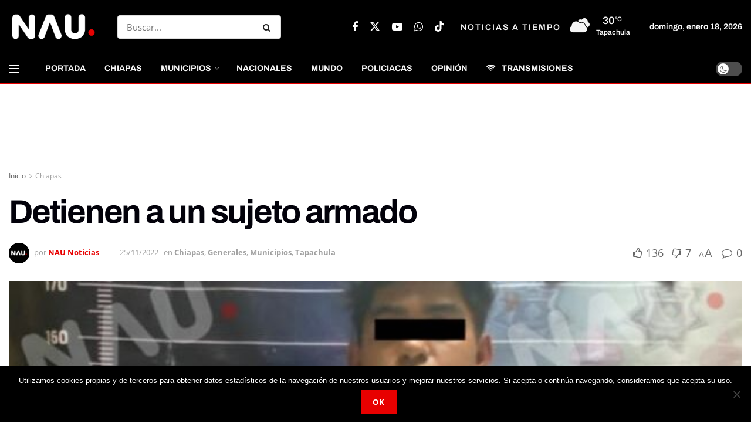

--- FILE ---
content_type: text/html; charset=UTF-8
request_url: https://nau.mx/chiapas/detienen-a-un-sujeto-armado/
body_size: 31271
content:
<!doctype html>
<!--[if lt IE 7]> <html class="no-js lt-ie9 lt-ie8 lt-ie7" lang="es"> <![endif]-->
<!--[if IE 7]>    <html class="no-js lt-ie9 lt-ie8" lang="es"> <![endif]-->
<!--[if IE 8]>    <html class="no-js lt-ie9" lang="es"> <![endif]-->
<!--[if IE 9]>    <html class="no-js lt-ie10" lang="es"> <![endif]-->
<!--[if gt IE 8]><!--> <html class="no-js" lang="es"> <!--<![endif]-->
<head>
    <meta http-equiv="Content-Type" content="text/html; charset=UTF-8" />
    <meta name='viewport' content='width=device-width, initial-scale=1, user-scalable=yes' />
    <link rel="profile" href="https://gmpg.org/xfn/11" />
    <link rel="pingback" href="https://nau.mx/xmlrpc.php" />
    <meta name='robots' content='index, follow, max-image-preview:large, max-snippet:-1, max-video-preview:-1' />
	<style>img:is([sizes="auto" i], [sizes^="auto," i]) { contain-intrinsic-size: 3000px 1500px }</style>
				<script type="47505d4f23a348fcb1a4e0ce-text/javascript">
			  var jnews_ajax_url = '/?ajax-request=jnews'
			</script>
			<script type="47505d4f23a348fcb1a4e0ce-text/javascript">;window.jnews=window.jnews||{},window.jnews.library=window.jnews.library||{},window.jnews.library=function(){"use strict";var e=this;e.win=window,e.doc=document,e.noop=function(){},e.globalBody=e.doc.getElementsByTagName("body")[0],e.globalBody=e.globalBody?e.globalBody:e.doc,e.win.jnewsDataStorage=e.win.jnewsDataStorage||{_storage:new WeakMap,put:function(e,t,n){this._storage.has(e)||this._storage.set(e,new Map),this._storage.get(e).set(t,n)},get:function(e,t){return this._storage.get(e).get(t)},has:function(e,t){return this._storage.has(e)&&this._storage.get(e).has(t)},remove:function(e,t){var n=this._storage.get(e).delete(t);return 0===!this._storage.get(e).size&&this._storage.delete(e),n}},e.windowWidth=function(){return e.win.innerWidth||e.docEl.clientWidth||e.globalBody.clientWidth},e.windowHeight=function(){return e.win.innerHeight||e.docEl.clientHeight||e.globalBody.clientHeight},e.requestAnimationFrame=e.win.requestAnimationFrame||e.win.webkitRequestAnimationFrame||e.win.mozRequestAnimationFrame||e.win.msRequestAnimationFrame||window.oRequestAnimationFrame||function(e){return setTimeout(e,1e3/60)},e.cancelAnimationFrame=e.win.cancelAnimationFrame||e.win.webkitCancelAnimationFrame||e.win.webkitCancelRequestAnimationFrame||e.win.mozCancelAnimationFrame||e.win.msCancelRequestAnimationFrame||e.win.oCancelRequestAnimationFrame||function(e){clearTimeout(e)},e.classListSupport="classList"in document.createElement("_"),e.hasClass=e.classListSupport?function(e,t){return e.classList.contains(t)}:function(e,t){return e.className.indexOf(t)>=0},e.addClass=e.classListSupport?function(t,n){e.hasClass(t,n)||t.classList.add(n)}:function(t,n){e.hasClass(t,n)||(t.className+=" "+n)},e.removeClass=e.classListSupport?function(t,n){e.hasClass(t,n)&&t.classList.remove(n)}:function(t,n){e.hasClass(t,n)&&(t.className=t.className.replace(n,""))},e.objKeys=function(e){var t=[];for(var n in e)Object.prototype.hasOwnProperty.call(e,n)&&t.push(n);return t},e.isObjectSame=function(e,t){var n=!0;return JSON.stringify(e)!==JSON.stringify(t)&&(n=!1),n},e.extend=function(){for(var e,t,n,o=arguments[0]||{},i=1,a=arguments.length;i<a;i++)if(null!==(e=arguments[i]))for(t in e)o!==(n=e[t])&&void 0!==n&&(o[t]=n);return o},e.dataStorage=e.win.jnewsDataStorage,e.isVisible=function(e){return 0!==e.offsetWidth&&0!==e.offsetHeight||e.getBoundingClientRect().length},e.getHeight=function(e){return e.offsetHeight||e.clientHeight||e.getBoundingClientRect().height},e.getWidth=function(e){return e.offsetWidth||e.clientWidth||e.getBoundingClientRect().width},e.supportsPassive=!1;try{var t=Object.defineProperty({},"passive",{get:function(){e.supportsPassive=!0}});"createEvent"in e.doc?e.win.addEventListener("test",null,t):"fireEvent"in e.doc&&e.win.attachEvent("test",null)}catch(e){}e.passiveOption=!!e.supportsPassive&&{passive:!0},e.setStorage=function(e,t){e="jnews-"+e;var n={expired:Math.floor(((new Date).getTime()+432e5)/1e3)};t=Object.assign(n,t);localStorage.setItem(e,JSON.stringify(t))},e.getStorage=function(e){e="jnews-"+e;var t=localStorage.getItem(e);return null!==t&&0<t.length?JSON.parse(localStorage.getItem(e)):{}},e.expiredStorage=function(){var t,n="jnews-";for(var o in localStorage)o.indexOf(n)>-1&&"undefined"!==(t=e.getStorage(o.replace(n,""))).expired&&t.expired<Math.floor((new Date).getTime()/1e3)&&localStorage.removeItem(o)},e.addEvents=function(t,n,o){for(var i in n){var a=["touchstart","touchmove"].indexOf(i)>=0&&!o&&e.passiveOption;"createEvent"in e.doc?t.addEventListener(i,n[i],a):"fireEvent"in e.doc&&t.attachEvent("on"+i,n[i])}},e.removeEvents=function(t,n){for(var o in n)"createEvent"in e.doc?t.removeEventListener(o,n[o]):"fireEvent"in e.doc&&t.detachEvent("on"+o,n[o])},e.triggerEvents=function(t,n,o){var i;o=o||{detail:null};return"createEvent"in e.doc?(!(i=e.doc.createEvent("CustomEvent")||new CustomEvent(n)).initCustomEvent||i.initCustomEvent(n,!0,!1,o),void t.dispatchEvent(i)):"fireEvent"in e.doc?((i=e.doc.createEventObject()).eventType=n,void t.fireEvent("on"+i.eventType,i)):void 0},e.getParents=function(t,n){void 0===n&&(n=e.doc);for(var o=[],i=t.parentNode,a=!1;!a;)if(i){var r=i;r.querySelectorAll(n).length?a=!0:(o.push(r),i=r.parentNode)}else o=[],a=!0;return o},e.forEach=function(e,t,n){for(var o=0,i=e.length;o<i;o++)t.call(n,e[o],o)},e.getText=function(e){return e.innerText||e.textContent},e.setText=function(e,t){var n="object"==typeof t?t.innerText||t.textContent:t;e.innerText&&(e.innerText=n),e.textContent&&(e.textContent=n)},e.httpBuildQuery=function(t){return e.objKeys(t).reduce(function t(n){var o=arguments.length>1&&void 0!==arguments[1]?arguments[1]:null;return function(i,a){var r=n[a];a=encodeURIComponent(a);var s=o?"".concat(o,"[").concat(a,"]"):a;return null==r||"function"==typeof r?(i.push("".concat(s,"=")),i):["number","boolean","string"].includes(typeof r)?(i.push("".concat(s,"=").concat(encodeURIComponent(r))),i):(i.push(e.objKeys(r).reduce(t(r,s),[]).join("&")),i)}}(t),[]).join("&")},e.get=function(t,n,o,i){return o="function"==typeof o?o:e.noop,e.ajax("GET",t,n,o,i)},e.post=function(t,n,o,i){return o="function"==typeof o?o:e.noop,e.ajax("POST",t,n,o,i)},e.ajax=function(t,n,o,i,a){var r=new XMLHttpRequest,s=n,c=e.httpBuildQuery(o);if(t=-1!=["GET","POST"].indexOf(t)?t:"GET",r.open(t,s+("GET"==t?"?"+c:""),!0),"POST"==t&&r.setRequestHeader("Content-type","application/x-www-form-urlencoded"),r.setRequestHeader("X-Requested-With","XMLHttpRequest"),r.onreadystatechange=function(){4===r.readyState&&200<=r.status&&300>r.status&&"function"==typeof i&&i.call(void 0,r.response)},void 0!==a&&!a){return{xhr:r,send:function(){r.send("POST"==t?c:null)}}}return r.send("POST"==t?c:null),{xhr:r}},e.scrollTo=function(t,n,o){function i(e,t,n){this.start=this.position(),this.change=e-this.start,this.currentTime=0,this.increment=20,this.duration=void 0===n?500:n,this.callback=t,this.finish=!1,this.animateScroll()}return Math.easeInOutQuad=function(e,t,n,o){return(e/=o/2)<1?n/2*e*e+t:-n/2*(--e*(e-2)-1)+t},i.prototype.stop=function(){this.finish=!0},i.prototype.move=function(t){e.doc.documentElement.scrollTop=t,e.globalBody.parentNode.scrollTop=t,e.globalBody.scrollTop=t},i.prototype.position=function(){return e.doc.documentElement.scrollTop||e.globalBody.parentNode.scrollTop||e.globalBody.scrollTop},i.prototype.animateScroll=function(){this.currentTime+=this.increment;var t=Math.easeInOutQuad(this.currentTime,this.start,this.change,this.duration);this.move(t),this.currentTime<this.duration&&!this.finish?e.requestAnimationFrame.call(e.win,this.animateScroll.bind(this)):this.callback&&"function"==typeof this.callback&&this.callback()},new i(t,n,o)},e.unwrap=function(t){var n,o=t;e.forEach(t,(function(e,t){n?n+=e:n=e})),o.replaceWith(n)},e.performance={start:function(e){performance.mark(e+"Start")},stop:function(e){performance.mark(e+"End"),performance.measure(e,e+"Start",e+"End")}},e.fps=function(){var t=0,n=0,o=0;!function(){var i=t=0,a=0,r=0,s=document.getElementById("fpsTable"),c=function(t){void 0===document.getElementsByTagName("body")[0]?e.requestAnimationFrame.call(e.win,(function(){c(t)})):document.getElementsByTagName("body")[0].appendChild(t)};null===s&&((s=document.createElement("div")).style.position="fixed",s.style.top="120px",s.style.left="10px",s.style.width="100px",s.style.height="20px",s.style.border="1px solid black",s.style.fontSize="11px",s.style.zIndex="100000",s.style.backgroundColor="white",s.id="fpsTable",c(s));var l=function(){o++,n=Date.now(),(a=(o/(r=(n-t)/1e3)).toPrecision(2))!=i&&(i=a,s.innerHTML=i+"fps"),1<r&&(t=n,o=0),e.requestAnimationFrame.call(e.win,l)};l()}()},e.instr=function(e,t){for(var n=0;n<t.length;n++)if(-1!==e.toLowerCase().indexOf(t[n].toLowerCase()))return!0},e.winLoad=function(t,n){function o(o){if("complete"===e.doc.readyState||"interactive"===e.doc.readyState)return!o||n?setTimeout(t,n||1):t(o),1}o()||e.addEvents(e.win,{load:o})},e.docReady=function(t,n){function o(o){if("complete"===e.doc.readyState||"interactive"===e.doc.readyState)return!o||n?setTimeout(t,n||1):t(o),1}o()||e.addEvents(e.doc,{DOMContentLoaded:o})},e.fireOnce=function(){e.docReady((function(){e.assets=e.assets||[],e.assets.length&&(e.boot(),e.load_assets())}),50)},e.boot=function(){e.length&&e.doc.querySelectorAll("style[media]").forEach((function(e){"not all"==e.getAttribute("media")&&e.removeAttribute("media")}))},e.create_js=function(t,n){var o=e.doc.createElement("script");switch(o.setAttribute("src",t),n){case"defer":o.setAttribute("defer",!0);break;case"async":o.setAttribute("async",!0);break;case"deferasync":o.setAttribute("defer",!0),o.setAttribute("async",!0)}e.globalBody.appendChild(o)},e.load_assets=function(){"object"==typeof e.assets&&e.forEach(e.assets.slice(0),(function(t,n){var o="";t.defer&&(o+="defer"),t.async&&(o+="async"),e.create_js(t.url,o);var i=e.assets.indexOf(t);i>-1&&e.assets.splice(i,1)})),e.assets=jnewsoption.au_scripts=window.jnewsads=[]},e.setCookie=function(e,t,n){var o="";if(n){var i=new Date;i.setTime(i.getTime()+24*n*60*60*1e3),o="; expires="+i.toUTCString()}document.cookie=e+"="+(t||"")+o+"; path=/"},e.getCookie=function(e){for(var t=e+"=",n=document.cookie.split(";"),o=0;o<n.length;o++){for(var i=n[o];" "==i.charAt(0);)i=i.substring(1,i.length);if(0==i.indexOf(t))return i.substring(t.length,i.length)}return null},e.eraseCookie=function(e){document.cookie=e+"=; Path=/; Expires=Thu, 01 Jan 1970 00:00:01 GMT;"},e.docReady((function(){e.globalBody=e.globalBody==e.doc?e.doc.getElementsByTagName("body")[0]:e.globalBody,e.globalBody=e.globalBody?e.globalBody:e.doc})),e.winLoad((function(){e.winLoad((function(){var t=!1;if(void 0!==window.jnewsadmin)if(void 0!==window.file_version_checker){var n=e.objKeys(window.file_version_checker);n.length?n.forEach((function(e){t||"10.0.4"===window.file_version_checker[e]||(t=!0)})):t=!0}else t=!0;t&&(window.jnewsHelper.getMessage(),window.jnewsHelper.getNotice())}),2500)}))},window.jnews.library=new window.jnews.library;</script>
	<!-- This site is optimized with the Yoast SEO plugin v26.7 - https://yoast.com/wordpress/plugins/seo/ -->
	<title>Detienen a un sujeto armado - NAU Noticias A Tiempo Universales</title>
	<link rel="canonical" href="https://nau.mx/chiapas/detienen-a-un-sujeto-armado/" />
	<meta property="og:locale" content="es_MX" />
	<meta property="og:type" content="article" />
	<meta property="og:title" content="Detienen a un sujeto armado - NAU Noticias A Tiempo Universales" />
	<meta property="og:description" content="Se presume que se dedica al robo con violencia. Se espera que la FGE atraiga la investigación ya que fue puesto a disposición de la FGR por portación de arma de fuego. Tapachula. Chiapas. Un sujeto que portaba un arma calibre 22 y que presuntamente se dedica al asalto en las colonias Sur Oriente de [&hellip;]" />
	<meta property="og:url" content="https://nau.mx/chiapas/detienen-a-un-sujeto-armado/" />
	<meta property="og:site_name" content="NAU Noticias A Tiempo Universales" />
	<meta property="article:published_time" content="2022-11-25T16:09:55+00:00" />
	<meta property="article:modified_time" content="2022-11-25T16:10:07+00:00" />
	<meta property="og:image" content="https://nau.mx/wp-content/uploads/2022/11/Detienen-a-un-sujeto-armado.jpeg" />
	<meta property="og:image:width" content="637" />
	<meta property="og:image:height" content="1280" />
	<meta property="og:image:type" content="image/jpeg" />
	<meta name="author" content="NAU Noticias" />
	<meta name="twitter:card" content="summary_large_image" />
	<meta name="twitter:label1" content="Escrito por" />
	<meta name="twitter:data1" content="NAU Noticias" />
	<meta name="twitter:label2" content="Tiempo de lectura" />
	<meta name="twitter:data2" content="2 minutos" />
	<script type="application/ld+json" class="yoast-schema-graph">{"@context":"https://schema.org","@graph":[{"@type":"Article","@id":"https://nau.mx/chiapas/detienen-a-un-sujeto-armado/#article","isPartOf":{"@id":"https://nau.mx/chiapas/detienen-a-un-sujeto-armado/"},"author":{"name":"NAU Noticias","@id":"https://nau.mx/#/schema/person/b5d14a24090751a7c44882382c86597d"},"headline":"Detienen a un sujeto armado","datePublished":"2022-11-25T16:09:55+00:00","dateModified":"2022-11-25T16:10:07+00:00","mainEntityOfPage":{"@id":"https://nau.mx/chiapas/detienen-a-un-sujeto-armado/"},"wordCount":341,"commentCount":0,"image":{"@id":"https://nau.mx/chiapas/detienen-a-un-sujeto-armado/#primaryimage"},"thumbnailUrl":"https://nau.mx/wp-content/uploads/2022/11/Detienen-a-un-sujeto-armado.jpeg","articleSection":["Chiapas","Generales","Municipios","Tapachula"],"inLanguage":"es","potentialAction":[{"@type":"CommentAction","name":"Comment","target":["https://nau.mx/chiapas/detienen-a-un-sujeto-armado/#respond"]}]},{"@type":"WebPage","@id":"https://nau.mx/chiapas/detienen-a-un-sujeto-armado/","url":"https://nau.mx/chiapas/detienen-a-un-sujeto-armado/","name":"Detienen a un sujeto armado - NAU Noticias A Tiempo Universales","isPartOf":{"@id":"https://nau.mx/#website"},"primaryImageOfPage":{"@id":"https://nau.mx/chiapas/detienen-a-un-sujeto-armado/#primaryimage"},"image":{"@id":"https://nau.mx/chiapas/detienen-a-un-sujeto-armado/#primaryimage"},"thumbnailUrl":"https://nau.mx/wp-content/uploads/2022/11/Detienen-a-un-sujeto-armado.jpeg","datePublished":"2022-11-25T16:09:55+00:00","dateModified":"2022-11-25T16:10:07+00:00","author":{"@id":"https://nau.mx/#/schema/person/b5d14a24090751a7c44882382c86597d"},"breadcrumb":{"@id":"https://nau.mx/chiapas/detienen-a-un-sujeto-armado/#breadcrumb"},"inLanguage":"es","potentialAction":[{"@type":"ReadAction","target":["https://nau.mx/chiapas/detienen-a-un-sujeto-armado/"]}]},{"@type":"ImageObject","inLanguage":"es","@id":"https://nau.mx/chiapas/detienen-a-un-sujeto-armado/#primaryimage","url":"https://nau.mx/wp-content/uploads/2022/11/Detienen-a-un-sujeto-armado.jpeg","contentUrl":"https://nau.mx/wp-content/uploads/2022/11/Detienen-a-un-sujeto-armado.jpeg","width":637,"height":1280},{"@type":"BreadcrumbList","@id":"https://nau.mx/chiapas/detienen-a-un-sujeto-armado/#breadcrumb","itemListElement":[{"@type":"ListItem","position":1,"name":"Inicio","item":"https://nau.mx/"},{"@type":"ListItem","position":2,"name":"Detienen a un sujeto armado"}]},{"@type":"WebSite","@id":"https://nau.mx/#website","url":"https://nau.mx/","name":"NAU Noticias A Tiempo Universales","description":"NAU Noticias","potentialAction":[{"@type":"SearchAction","target":{"@type":"EntryPoint","urlTemplate":"https://nau.mx/?s={search_term_string}"},"query-input":{"@type":"PropertyValueSpecification","valueRequired":true,"valueName":"search_term_string"}}],"inLanguage":"es"},{"@type":"Person","@id":"https://nau.mx/#/schema/person/b5d14a24090751a7c44882382c86597d","name":"NAU Noticias","image":{"@type":"ImageObject","inLanguage":"es","@id":"https://nau.mx/#/schema/person/image/","url":"https://secure.gravatar.com/avatar/ace7ec620b929b6ab16b2f515ef5f69b9fadfe52c62e8d3066485a845d814a73?s=96&d=mm&r=g","contentUrl":"https://secure.gravatar.com/avatar/ace7ec620b929b6ab16b2f515ef5f69b9fadfe52c62e8d3066485a845d814a73?s=96&d=mm&r=g","caption":"NAU Noticias"},"url":"https://nau.mx/author/mario/"}]}</script>
	<!-- / Yoast SEO plugin. -->


<link rel='dns-prefetch' href='//www.googletagmanager.com' />
<link rel='dns-prefetch' href='//fonts.googleapis.com' />
<link rel='dns-prefetch' href='//pagead2.googlesyndication.com' />

<link rel="alternate" type="application/rss+xml" title="NAU Noticias A Tiempo Universales &raquo; Feed" href="https://nau.mx/feed/" />
<link rel="alternate" type="application/rss+xml" title="NAU Noticias A Tiempo Universales &raquo; RSS de los comentarios" href="https://nau.mx/comments/feed/" />
<script type="47505d4f23a348fcb1a4e0ce-text/javascript" id="wpp-js" src="https://nau.mx/wp-content/plugins/wordpress-popular-posts/assets/js/wpp.min.js?ver=7.3.6" data-sampling="0" data-sampling-rate="100" data-api-url="https://nau.mx/wp-json/wordpress-popular-posts" data-post-id="96170" data-token="289356f88f" data-lang="0" data-debug="0"></script>
<link rel="alternate" type="application/rss+xml" title="NAU Noticias A Tiempo Universales &raquo; Detienen a un sujeto armado RSS de los comentarios" href="https://nau.mx/chiapas/detienen-a-un-sujeto-armado/feed/" />
<script type="47505d4f23a348fcb1a4e0ce-text/javascript">
/* <![CDATA[ */
window._wpemojiSettings = {"baseUrl":"https:\/\/s.w.org\/images\/core\/emoji\/16.0.1\/72x72\/","ext":".png","svgUrl":"https:\/\/s.w.org\/images\/core\/emoji\/16.0.1\/svg\/","svgExt":".svg","source":{"concatemoji":"https:\/\/nau.mx\/wp-includes\/js\/wp-emoji-release.min.js?ver=6.8.3"}};
/*! This file is auto-generated */
!function(s,n){var o,i,e;function c(e){try{var t={supportTests:e,timestamp:(new Date).valueOf()};sessionStorage.setItem(o,JSON.stringify(t))}catch(e){}}function p(e,t,n){e.clearRect(0,0,e.canvas.width,e.canvas.height),e.fillText(t,0,0);var t=new Uint32Array(e.getImageData(0,0,e.canvas.width,e.canvas.height).data),a=(e.clearRect(0,0,e.canvas.width,e.canvas.height),e.fillText(n,0,0),new Uint32Array(e.getImageData(0,0,e.canvas.width,e.canvas.height).data));return t.every(function(e,t){return e===a[t]})}function u(e,t){e.clearRect(0,0,e.canvas.width,e.canvas.height),e.fillText(t,0,0);for(var n=e.getImageData(16,16,1,1),a=0;a<n.data.length;a++)if(0!==n.data[a])return!1;return!0}function f(e,t,n,a){switch(t){case"flag":return n(e,"\ud83c\udff3\ufe0f\u200d\u26a7\ufe0f","\ud83c\udff3\ufe0f\u200b\u26a7\ufe0f")?!1:!n(e,"\ud83c\udde8\ud83c\uddf6","\ud83c\udde8\u200b\ud83c\uddf6")&&!n(e,"\ud83c\udff4\udb40\udc67\udb40\udc62\udb40\udc65\udb40\udc6e\udb40\udc67\udb40\udc7f","\ud83c\udff4\u200b\udb40\udc67\u200b\udb40\udc62\u200b\udb40\udc65\u200b\udb40\udc6e\u200b\udb40\udc67\u200b\udb40\udc7f");case"emoji":return!a(e,"\ud83e\udedf")}return!1}function g(e,t,n,a){var r="undefined"!=typeof WorkerGlobalScope&&self instanceof WorkerGlobalScope?new OffscreenCanvas(300,150):s.createElement("canvas"),o=r.getContext("2d",{willReadFrequently:!0}),i=(o.textBaseline="top",o.font="600 32px Arial",{});return e.forEach(function(e){i[e]=t(o,e,n,a)}),i}function t(e){var t=s.createElement("script");t.src=e,t.defer=!0,s.head.appendChild(t)}"undefined"!=typeof Promise&&(o="wpEmojiSettingsSupports",i=["flag","emoji"],n.supports={everything:!0,everythingExceptFlag:!0},e=new Promise(function(e){s.addEventListener("DOMContentLoaded",e,{once:!0})}),new Promise(function(t){var n=function(){try{var e=JSON.parse(sessionStorage.getItem(o));if("object"==typeof e&&"number"==typeof e.timestamp&&(new Date).valueOf()<e.timestamp+604800&&"object"==typeof e.supportTests)return e.supportTests}catch(e){}return null}();if(!n){if("undefined"!=typeof Worker&&"undefined"!=typeof OffscreenCanvas&&"undefined"!=typeof URL&&URL.createObjectURL&&"undefined"!=typeof Blob)try{var e="postMessage("+g.toString()+"("+[JSON.stringify(i),f.toString(),p.toString(),u.toString()].join(",")+"));",a=new Blob([e],{type:"text/javascript"}),r=new Worker(URL.createObjectURL(a),{name:"wpTestEmojiSupports"});return void(r.onmessage=function(e){c(n=e.data),r.terminate(),t(n)})}catch(e){}c(n=g(i,f,p,u))}t(n)}).then(function(e){for(var t in e)n.supports[t]=e[t],n.supports.everything=n.supports.everything&&n.supports[t],"flag"!==t&&(n.supports.everythingExceptFlag=n.supports.everythingExceptFlag&&n.supports[t]);n.supports.everythingExceptFlag=n.supports.everythingExceptFlag&&!n.supports.flag,n.DOMReady=!1,n.readyCallback=function(){n.DOMReady=!0}}).then(function(){return e}).then(function(){var e;n.supports.everything||(n.readyCallback(),(e=n.source||{}).concatemoji?t(e.concatemoji):e.wpemoji&&e.twemoji&&(t(e.twemoji),t(e.wpemoji)))}))}((window,document),window._wpemojiSettings);
/* ]]> */
</script>
<style id='wp-emoji-styles-inline-css' type='text/css'>

	img.wp-smiley, img.emoji {
		display: inline !important;
		border: none !important;
		box-shadow: none !important;
		height: 1em !important;
		width: 1em !important;
		margin: 0 0.07em !important;
		vertical-align: -0.1em !important;
		background: none !important;
		padding: 0 !important;
	}
</style>
<link rel='stylesheet' id='wp-block-library-css' href='https://nau.mx/wp-includes/css/dist/block-library/style.min.css?ver=6.8.3' type='text/css' media='all' />
<style id='classic-theme-styles-inline-css' type='text/css'>
/*! This file is auto-generated */
.wp-block-button__link{color:#fff;background-color:#32373c;border-radius:9999px;box-shadow:none;text-decoration:none;padding:calc(.667em + 2px) calc(1.333em + 2px);font-size:1.125em}.wp-block-file__button{background:#32373c;color:#fff;text-decoration:none}
</style>
<link rel='stylesheet' id='jnews-faq-css' href='https://nau.mx/wp-content/plugins/jnews-essential/assets/css/faq.css?ver=12.0.2' type='text/css' media='all' />
<style id='global-styles-inline-css' type='text/css'>
:root{--wp--preset--aspect-ratio--square: 1;--wp--preset--aspect-ratio--4-3: 4/3;--wp--preset--aspect-ratio--3-4: 3/4;--wp--preset--aspect-ratio--3-2: 3/2;--wp--preset--aspect-ratio--2-3: 2/3;--wp--preset--aspect-ratio--16-9: 16/9;--wp--preset--aspect-ratio--9-16: 9/16;--wp--preset--color--black: #000000;--wp--preset--color--cyan-bluish-gray: #abb8c3;--wp--preset--color--white: #ffffff;--wp--preset--color--pale-pink: #f78da7;--wp--preset--color--vivid-red: #cf2e2e;--wp--preset--color--luminous-vivid-orange: #ff6900;--wp--preset--color--luminous-vivid-amber: #fcb900;--wp--preset--color--light-green-cyan: #7bdcb5;--wp--preset--color--vivid-green-cyan: #00d084;--wp--preset--color--pale-cyan-blue: #8ed1fc;--wp--preset--color--vivid-cyan-blue: #0693e3;--wp--preset--color--vivid-purple: #9b51e0;--wp--preset--gradient--vivid-cyan-blue-to-vivid-purple: linear-gradient(135deg,rgba(6,147,227,1) 0%,rgb(155,81,224) 100%);--wp--preset--gradient--light-green-cyan-to-vivid-green-cyan: linear-gradient(135deg,rgb(122,220,180) 0%,rgb(0,208,130) 100%);--wp--preset--gradient--luminous-vivid-amber-to-luminous-vivid-orange: linear-gradient(135deg,rgba(252,185,0,1) 0%,rgba(255,105,0,1) 100%);--wp--preset--gradient--luminous-vivid-orange-to-vivid-red: linear-gradient(135deg,rgba(255,105,0,1) 0%,rgb(207,46,46) 100%);--wp--preset--gradient--very-light-gray-to-cyan-bluish-gray: linear-gradient(135deg,rgb(238,238,238) 0%,rgb(169,184,195) 100%);--wp--preset--gradient--cool-to-warm-spectrum: linear-gradient(135deg,rgb(74,234,220) 0%,rgb(151,120,209) 20%,rgb(207,42,186) 40%,rgb(238,44,130) 60%,rgb(251,105,98) 80%,rgb(254,248,76) 100%);--wp--preset--gradient--blush-light-purple: linear-gradient(135deg,rgb(255,206,236) 0%,rgb(152,150,240) 100%);--wp--preset--gradient--blush-bordeaux: linear-gradient(135deg,rgb(254,205,165) 0%,rgb(254,45,45) 50%,rgb(107,0,62) 100%);--wp--preset--gradient--luminous-dusk: linear-gradient(135deg,rgb(255,203,112) 0%,rgb(199,81,192) 50%,rgb(65,88,208) 100%);--wp--preset--gradient--pale-ocean: linear-gradient(135deg,rgb(255,245,203) 0%,rgb(182,227,212) 50%,rgb(51,167,181) 100%);--wp--preset--gradient--electric-grass: linear-gradient(135deg,rgb(202,248,128) 0%,rgb(113,206,126) 100%);--wp--preset--gradient--midnight: linear-gradient(135deg,rgb(2,3,129) 0%,rgb(40,116,252) 100%);--wp--preset--font-size--small: 13px;--wp--preset--font-size--medium: 20px;--wp--preset--font-size--large: 36px;--wp--preset--font-size--x-large: 42px;--wp--preset--spacing--20: 0.44rem;--wp--preset--spacing--30: 0.67rem;--wp--preset--spacing--40: 1rem;--wp--preset--spacing--50: 1.5rem;--wp--preset--spacing--60: 2.25rem;--wp--preset--spacing--70: 3.38rem;--wp--preset--spacing--80: 5.06rem;--wp--preset--shadow--natural: 6px 6px 9px rgba(0, 0, 0, 0.2);--wp--preset--shadow--deep: 12px 12px 50px rgba(0, 0, 0, 0.4);--wp--preset--shadow--sharp: 6px 6px 0px rgba(0, 0, 0, 0.2);--wp--preset--shadow--outlined: 6px 6px 0px -3px rgba(255, 255, 255, 1), 6px 6px rgba(0, 0, 0, 1);--wp--preset--shadow--crisp: 6px 6px 0px rgba(0, 0, 0, 1);}:where(.is-layout-flex){gap: 0.5em;}:where(.is-layout-grid){gap: 0.5em;}body .is-layout-flex{display: flex;}.is-layout-flex{flex-wrap: wrap;align-items: center;}.is-layout-flex > :is(*, div){margin: 0;}body .is-layout-grid{display: grid;}.is-layout-grid > :is(*, div){margin: 0;}:where(.wp-block-columns.is-layout-flex){gap: 2em;}:where(.wp-block-columns.is-layout-grid){gap: 2em;}:where(.wp-block-post-template.is-layout-flex){gap: 1.25em;}:where(.wp-block-post-template.is-layout-grid){gap: 1.25em;}.has-black-color{color: var(--wp--preset--color--black) !important;}.has-cyan-bluish-gray-color{color: var(--wp--preset--color--cyan-bluish-gray) !important;}.has-white-color{color: var(--wp--preset--color--white) !important;}.has-pale-pink-color{color: var(--wp--preset--color--pale-pink) !important;}.has-vivid-red-color{color: var(--wp--preset--color--vivid-red) !important;}.has-luminous-vivid-orange-color{color: var(--wp--preset--color--luminous-vivid-orange) !important;}.has-luminous-vivid-amber-color{color: var(--wp--preset--color--luminous-vivid-amber) !important;}.has-light-green-cyan-color{color: var(--wp--preset--color--light-green-cyan) !important;}.has-vivid-green-cyan-color{color: var(--wp--preset--color--vivid-green-cyan) !important;}.has-pale-cyan-blue-color{color: var(--wp--preset--color--pale-cyan-blue) !important;}.has-vivid-cyan-blue-color{color: var(--wp--preset--color--vivid-cyan-blue) !important;}.has-vivid-purple-color{color: var(--wp--preset--color--vivid-purple) !important;}.has-black-background-color{background-color: var(--wp--preset--color--black) !important;}.has-cyan-bluish-gray-background-color{background-color: var(--wp--preset--color--cyan-bluish-gray) !important;}.has-white-background-color{background-color: var(--wp--preset--color--white) !important;}.has-pale-pink-background-color{background-color: var(--wp--preset--color--pale-pink) !important;}.has-vivid-red-background-color{background-color: var(--wp--preset--color--vivid-red) !important;}.has-luminous-vivid-orange-background-color{background-color: var(--wp--preset--color--luminous-vivid-orange) !important;}.has-luminous-vivid-amber-background-color{background-color: var(--wp--preset--color--luminous-vivid-amber) !important;}.has-light-green-cyan-background-color{background-color: var(--wp--preset--color--light-green-cyan) !important;}.has-vivid-green-cyan-background-color{background-color: var(--wp--preset--color--vivid-green-cyan) !important;}.has-pale-cyan-blue-background-color{background-color: var(--wp--preset--color--pale-cyan-blue) !important;}.has-vivid-cyan-blue-background-color{background-color: var(--wp--preset--color--vivid-cyan-blue) !important;}.has-vivid-purple-background-color{background-color: var(--wp--preset--color--vivid-purple) !important;}.has-black-border-color{border-color: var(--wp--preset--color--black) !important;}.has-cyan-bluish-gray-border-color{border-color: var(--wp--preset--color--cyan-bluish-gray) !important;}.has-white-border-color{border-color: var(--wp--preset--color--white) !important;}.has-pale-pink-border-color{border-color: var(--wp--preset--color--pale-pink) !important;}.has-vivid-red-border-color{border-color: var(--wp--preset--color--vivid-red) !important;}.has-luminous-vivid-orange-border-color{border-color: var(--wp--preset--color--luminous-vivid-orange) !important;}.has-luminous-vivid-amber-border-color{border-color: var(--wp--preset--color--luminous-vivid-amber) !important;}.has-light-green-cyan-border-color{border-color: var(--wp--preset--color--light-green-cyan) !important;}.has-vivid-green-cyan-border-color{border-color: var(--wp--preset--color--vivid-green-cyan) !important;}.has-pale-cyan-blue-border-color{border-color: var(--wp--preset--color--pale-cyan-blue) !important;}.has-vivid-cyan-blue-border-color{border-color: var(--wp--preset--color--vivid-cyan-blue) !important;}.has-vivid-purple-border-color{border-color: var(--wp--preset--color--vivid-purple) !important;}.has-vivid-cyan-blue-to-vivid-purple-gradient-background{background: var(--wp--preset--gradient--vivid-cyan-blue-to-vivid-purple) !important;}.has-light-green-cyan-to-vivid-green-cyan-gradient-background{background: var(--wp--preset--gradient--light-green-cyan-to-vivid-green-cyan) !important;}.has-luminous-vivid-amber-to-luminous-vivid-orange-gradient-background{background: var(--wp--preset--gradient--luminous-vivid-amber-to-luminous-vivid-orange) !important;}.has-luminous-vivid-orange-to-vivid-red-gradient-background{background: var(--wp--preset--gradient--luminous-vivid-orange-to-vivid-red) !important;}.has-very-light-gray-to-cyan-bluish-gray-gradient-background{background: var(--wp--preset--gradient--very-light-gray-to-cyan-bluish-gray) !important;}.has-cool-to-warm-spectrum-gradient-background{background: var(--wp--preset--gradient--cool-to-warm-spectrum) !important;}.has-blush-light-purple-gradient-background{background: var(--wp--preset--gradient--blush-light-purple) !important;}.has-blush-bordeaux-gradient-background{background: var(--wp--preset--gradient--blush-bordeaux) !important;}.has-luminous-dusk-gradient-background{background: var(--wp--preset--gradient--luminous-dusk) !important;}.has-pale-ocean-gradient-background{background: var(--wp--preset--gradient--pale-ocean) !important;}.has-electric-grass-gradient-background{background: var(--wp--preset--gradient--electric-grass) !important;}.has-midnight-gradient-background{background: var(--wp--preset--gradient--midnight) !important;}.has-small-font-size{font-size: var(--wp--preset--font-size--small) !important;}.has-medium-font-size{font-size: var(--wp--preset--font-size--medium) !important;}.has-large-font-size{font-size: var(--wp--preset--font-size--large) !important;}.has-x-large-font-size{font-size: var(--wp--preset--font-size--x-large) !important;}
:where(.wp-block-post-template.is-layout-flex){gap: 1.25em;}:where(.wp-block-post-template.is-layout-grid){gap: 1.25em;}
:where(.wp-block-columns.is-layout-flex){gap: 2em;}:where(.wp-block-columns.is-layout-grid){gap: 2em;}
:root :where(.wp-block-pullquote){font-size: 1.5em;line-height: 1.6;}
</style>
<link rel='stylesheet' id='cookie-notice-front-css' href='https://nau.mx/wp-content/plugins/cookie-notice/css/front.min.css?ver=2.5.11' type='text/css' media='all' />
<link rel='stylesheet' id='jnews-video-css' href='https://nau.mx/wp-content/plugins/jnews-video/assets/css/plugin.css?ver=12.0.1' type='text/css' media='all' />
<link rel='stylesheet' id='wordpress-popular-posts-css-css' href='https://nau.mx/wp-content/plugins/wordpress-popular-posts/assets/css/wpp.css?ver=7.3.6' type='text/css' media='all' />
<link rel='stylesheet' id='js_composer_front-css' href='https://nau.mx/wp-content/plugins/js_composer/assets/css/js_composer.min.css?ver=8.7.2' type='text/css' media='all' />
<style type="text/css">@font-face {font-family:Open Sans;font-style:normal;font-weight:400;src:url(/cf-fonts/s/open-sans/5.0.20/latin/400/normal.woff2);unicode-range:U+0000-00FF,U+0131,U+0152-0153,U+02BB-02BC,U+02C6,U+02DA,U+02DC,U+0304,U+0308,U+0329,U+2000-206F,U+2074,U+20AC,U+2122,U+2191,U+2193,U+2212,U+2215,U+FEFF,U+FFFD;font-display:swap;}@font-face {font-family:Open Sans;font-style:normal;font-weight:400;src:url(/cf-fonts/s/open-sans/5.0.20/vietnamese/400/normal.woff2);unicode-range:U+0102-0103,U+0110-0111,U+0128-0129,U+0168-0169,U+01A0-01A1,U+01AF-01B0,U+0300-0301,U+0303-0304,U+0308-0309,U+0323,U+0329,U+1EA0-1EF9,U+20AB;font-display:swap;}@font-face {font-family:Open Sans;font-style:normal;font-weight:400;src:url(/cf-fonts/s/open-sans/5.0.20/latin-ext/400/normal.woff2);unicode-range:U+0100-02AF,U+0304,U+0308,U+0329,U+1E00-1E9F,U+1EF2-1EFF,U+2020,U+20A0-20AB,U+20AD-20CF,U+2113,U+2C60-2C7F,U+A720-A7FF;font-display:swap;}@font-face {font-family:Open Sans;font-style:normal;font-weight:400;src:url(/cf-fonts/s/open-sans/5.0.20/greek-ext/400/normal.woff2);unicode-range:U+1F00-1FFF;font-display:swap;}@font-face {font-family:Open Sans;font-style:normal;font-weight:400;src:url(/cf-fonts/s/open-sans/5.0.20/cyrillic-ext/400/normal.woff2);unicode-range:U+0460-052F,U+1C80-1C88,U+20B4,U+2DE0-2DFF,U+A640-A69F,U+FE2E-FE2F;font-display:swap;}@font-face {font-family:Open Sans;font-style:normal;font-weight:400;src:url(/cf-fonts/s/open-sans/5.0.20/greek/400/normal.woff2);unicode-range:U+0370-03FF;font-display:swap;}@font-face {font-family:Open Sans;font-style:normal;font-weight:400;src:url(/cf-fonts/s/open-sans/5.0.20/hebrew/400/normal.woff2);unicode-range:U+0590-05FF,U+200C-2010,U+20AA,U+25CC,U+FB1D-FB4F;font-display:swap;}@font-face {font-family:Open Sans;font-style:normal;font-weight:400;src:url(/cf-fonts/s/open-sans/5.0.20/cyrillic/400/normal.woff2);unicode-range:U+0301,U+0400-045F,U+0490-0491,U+04B0-04B1,U+2116;font-display:swap;}@font-face {font-family:Open Sans;font-style:normal;font-weight:700;src:url(/cf-fonts/s/open-sans/5.0.20/cyrillic-ext/700/normal.woff2);unicode-range:U+0460-052F,U+1C80-1C88,U+20B4,U+2DE0-2DFF,U+A640-A69F,U+FE2E-FE2F;font-display:swap;}@font-face {font-family:Open Sans;font-style:normal;font-weight:700;src:url(/cf-fonts/s/open-sans/5.0.20/latin/700/normal.woff2);unicode-range:U+0000-00FF,U+0131,U+0152-0153,U+02BB-02BC,U+02C6,U+02DA,U+02DC,U+0304,U+0308,U+0329,U+2000-206F,U+2074,U+20AC,U+2122,U+2191,U+2193,U+2212,U+2215,U+FEFF,U+FFFD;font-display:swap;}@font-face {font-family:Open Sans;font-style:normal;font-weight:700;src:url(/cf-fonts/s/open-sans/5.0.20/latin-ext/700/normal.woff2);unicode-range:U+0100-02AF,U+0304,U+0308,U+0329,U+1E00-1E9F,U+1EF2-1EFF,U+2020,U+20A0-20AB,U+20AD-20CF,U+2113,U+2C60-2C7F,U+A720-A7FF;font-display:swap;}@font-face {font-family:Open Sans;font-style:normal;font-weight:700;src:url(/cf-fonts/s/open-sans/5.0.20/greek/700/normal.woff2);unicode-range:U+0370-03FF;font-display:swap;}@font-face {font-family:Open Sans;font-style:normal;font-weight:700;src:url(/cf-fonts/s/open-sans/5.0.20/vietnamese/700/normal.woff2);unicode-range:U+0102-0103,U+0110-0111,U+0128-0129,U+0168-0169,U+01A0-01A1,U+01AF-01B0,U+0300-0301,U+0303-0304,U+0308-0309,U+0323,U+0329,U+1EA0-1EF9,U+20AB;font-display:swap;}@font-face {font-family:Open Sans;font-style:normal;font-weight:700;src:url(/cf-fonts/s/open-sans/5.0.20/hebrew/700/normal.woff2);unicode-range:U+0590-05FF,U+200C-2010,U+20AA,U+25CC,U+FB1D-FB4F;font-display:swap;}@font-face {font-family:Open Sans;font-style:normal;font-weight:700;src:url(/cf-fonts/s/open-sans/5.0.20/cyrillic/700/normal.woff2);unicode-range:U+0301,U+0400-045F,U+0490-0491,U+04B0-04B1,U+2116;font-display:swap;}@font-face {font-family:Open Sans;font-style:normal;font-weight:700;src:url(/cf-fonts/s/open-sans/5.0.20/greek-ext/700/normal.woff2);unicode-range:U+1F00-1FFF;font-display:swap;}@font-face {font-family:Archivo;font-style:normal;font-weight:700;src:url(/cf-fonts/s/archivo/5.0.16/latin-ext/700/normal.woff2);unicode-range:U+0100-02AF,U+0304,U+0308,U+0329,U+1E00-1E9F,U+1EF2-1EFF,U+2020,U+20A0-20AB,U+20AD-20CF,U+2113,U+2C60-2C7F,U+A720-A7FF;font-display:swap;}@font-face {font-family:Archivo;font-style:normal;font-weight:700;src:url(/cf-fonts/s/archivo/5.0.16/vietnamese/700/normal.woff2);unicode-range:U+0102-0103,U+0110-0111,U+0128-0129,U+0168-0169,U+01A0-01A1,U+01AF-01B0,U+0300-0301,U+0303-0304,U+0308-0309,U+0323,U+0329,U+1EA0-1EF9,U+20AB;font-display:swap;}@font-face {font-family:Archivo;font-style:normal;font-weight:700;src:url(/cf-fonts/s/archivo/5.0.16/latin/700/normal.woff2);unicode-range:U+0000-00FF,U+0131,U+0152-0153,U+02BB-02BC,U+02C6,U+02DA,U+02DC,U+0304,U+0308,U+0329,U+2000-206F,U+2074,U+20AC,U+2122,U+2191,U+2193,U+2212,U+2215,U+FEFF,U+FFFD;font-display:swap;}@font-face {font-family:Archivo;font-style:normal;font-weight:600;src:url(/cf-fonts/s/archivo/5.0.16/vietnamese/600/normal.woff2);unicode-range:U+0102-0103,U+0110-0111,U+0128-0129,U+0168-0169,U+01A0-01A1,U+01AF-01B0,U+0300-0301,U+0303-0304,U+0308-0309,U+0323,U+0329,U+1EA0-1EF9,U+20AB;font-display:swap;}@font-face {font-family:Archivo;font-style:normal;font-weight:600;src:url(/cf-fonts/s/archivo/5.0.16/latin/600/normal.woff2);unicode-range:U+0000-00FF,U+0131,U+0152-0153,U+02BB-02BC,U+02C6,U+02DA,U+02DC,U+0304,U+0308,U+0329,U+2000-206F,U+2074,U+20AC,U+2122,U+2191,U+2193,U+2212,U+2215,U+FEFF,U+FFFD;font-display:swap;}@font-face {font-family:Archivo;font-style:normal;font-weight:600;src:url(/cf-fonts/s/archivo/5.0.16/latin-ext/600/normal.woff2);unicode-range:U+0100-02AF,U+0304,U+0308,U+0329,U+1E00-1E9F,U+1EF2-1EFF,U+2020,U+20A0-20AB,U+20AD-20CF,U+2113,U+2C60-2C7F,U+A720-A7FF;font-display:swap;}</style>
<link rel='stylesheet' id='font-awesome-css' href='https://nau.mx/wp-content/themes/jnews/assets/fonts/font-awesome/font-awesome.min.css?ver=12.0.3' type='text/css' media='all' />
<link rel='stylesheet' id='jnews-icon-css' href='https://nau.mx/wp-content/themes/jnews/assets/fonts/jegicon/jegicon.css?ver=12.0.3' type='text/css' media='all' />
<link rel='stylesheet' id='jscrollpane-css' href='https://nau.mx/wp-content/themes/jnews/assets/css/jquery.jscrollpane.css?ver=12.0.3' type='text/css' media='all' />
<link rel='stylesheet' id='oknav-css' href='https://nau.mx/wp-content/themes/jnews/assets/css/okayNav.css?ver=12.0.3' type='text/css' media='all' />
<link rel='stylesheet' id='magnific-popup-css' href='https://nau.mx/wp-content/themes/jnews/assets/css/magnific-popup.css?ver=12.0.3' type='text/css' media='all' />
<link rel='stylesheet' id='chosen-css' href='https://nau.mx/wp-content/themes/jnews/assets/css/chosen/chosen.css?ver=12.0.3' type='text/css' media='all' />
<link rel='stylesheet' id='jnews-main-css' href='https://nau.mx/wp-content/themes/jnews/assets/css/main.css?ver=12.0.3' type='text/css' media='all' />
<link rel='stylesheet' id='jnews-pages-css' href='https://nau.mx/wp-content/themes/jnews/assets/css/pages.css?ver=12.0.3' type='text/css' media='all' />
<link rel='stylesheet' id='jnews-single-css' href='https://nau.mx/wp-content/themes/jnews/assets/css/single.css?ver=12.0.3' type='text/css' media='all' />
<link rel='stylesheet' id='jnews-responsive-css' href='https://nau.mx/wp-content/themes/jnews/assets/css/responsive.css?ver=12.0.3' type='text/css' media='all' />
<link rel='stylesheet' id='jnews-pb-temp-css' href='https://nau.mx/wp-content/themes/jnews/assets/css/pb-temp.css?ver=12.0.3' type='text/css' media='all' />
<link rel='stylesheet' id='jnews-js-composer-css' href='https://nau.mx/wp-content/themes/jnews/assets/css/js-composer-frontend.css?ver=12.0.3' type='text/css' media='all' />
<link rel='stylesheet' id='jnews-style-css' href='https://nau.mx/wp-content/themes/jnews/style.css?ver=12.0.3' type='text/css' media='all' />
<link rel='stylesheet' id='jnews-darkmode-css' href='https://nau.mx/wp-content/themes/jnews/assets/css/darkmode.css?ver=12.0.3' type='text/css' media='all' />
<link rel='stylesheet' id='jnews-darkmode-device-css' href='https://nau.mx/wp-content/themes/jnews/assets/css/darkmode-device.css?ver=12.0.3' type='text/css' media='all' />
<link rel='stylesheet' id='jnews-video-darkmode-css' href='https://nau.mx/wp-content/plugins/jnews-video/assets/css/darkmode.css?ver=12.0.1' type='text/css' media='all' />
<link rel='stylesheet' id='jnews-tiktok-css' href='https://nau.mx/wp-content/plugins/jnews-tiktok/assets/css/frontend.css?ver=12.0.0' type='text/css' media='all' />
<link rel='stylesheet' id='jnews-select-share-css' href='https://nau.mx/wp-content/plugins/jnews-social-share/assets/css/plugin.css' type='text/css' media='all' />
<link rel='stylesheet' id='jnews-weather-style-css' href='https://nau.mx/wp-content/plugins/jnews-weather/assets/css/plugin.css?ver=12.0.0' type='text/css' media='all' />
<script type="47505d4f23a348fcb1a4e0ce-text/javascript" id="cookie-notice-front-js-before">
/* <![CDATA[ */
var cnArgs = {"ajaxUrl":"https:\/\/nau.mx\/wp-admin\/admin-ajax.php","nonce":"29a455c65d","hideEffect":"fade","position":"bottom","onScroll":false,"onScrollOffset":100,"onClick":false,"cookieName":"cookie_notice_accepted","cookieTime":2592000,"cookieTimeRejected":2592000,"globalCookie":false,"redirection":false,"cache":true,"revokeCookies":false,"revokeCookiesOpt":"automatic"};
/* ]]> */
</script>
<script type="47505d4f23a348fcb1a4e0ce-text/javascript" src="https://nau.mx/wp-content/plugins/cookie-notice/js/front.min.js?ver=2.5.11" id="cookie-notice-front-js"></script>
<script type="47505d4f23a348fcb1a4e0ce-text/javascript" src="https://nau.mx/wp-includes/js/jquery/jquery.min.js?ver=3.7.1" id="jquery-core-js"></script>
<script type="47505d4f23a348fcb1a4e0ce-text/javascript" src="https://nau.mx/wp-includes/js/jquery/jquery-migrate.min.js?ver=3.4.1" id="jquery-migrate-js"></script>

<!-- Google tag (gtag.js) snippet added by Site Kit -->
<!-- Fragmento de código de Google Analytics añadido por Site Kit -->
<script type="47505d4f23a348fcb1a4e0ce-text/javascript" src="https://www.googletagmanager.com/gtag/js?id=G-1VW5S9PF5Z" id="google_gtagjs-js" async></script>
<script type="47505d4f23a348fcb1a4e0ce-text/javascript" id="google_gtagjs-js-after">
/* <![CDATA[ */
window.dataLayer = window.dataLayer || [];function gtag(){dataLayer.push(arguments);}
gtag("set","linker",{"domains":["nau.mx"]});
gtag("js", new Date());
gtag("set", "developer_id.dZTNiMT", true);
gtag("config", "G-1VW5S9PF5Z", {"googlesitekit_post_type":"post"});
/* ]]> */
</script>
<script type="47505d4f23a348fcb1a4e0ce-text/javascript"></script><link rel="https://api.w.org/" href="https://nau.mx/wp-json/" /><link rel="alternate" title="JSON" type="application/json" href="https://nau.mx/wp-json/wp/v2/posts/96170" /><link rel="EditURI" type="application/rsd+xml" title="RSD" href="https://nau.mx/xmlrpc.php?rsd" />
<meta name="generator" content="WordPress 6.8.3" />
<link rel='shortlink' href='https://nau.mx/?p=96170' />
<link rel="alternate" title="oEmbed (JSON)" type="application/json+oembed" href="https://nau.mx/wp-json/oembed/1.0/embed?url=https%3A%2F%2Fnau.mx%2Fchiapas%2Fdetienen-a-un-sujeto-armado%2F" />
<link rel="alternate" title="oEmbed (XML)" type="text/xml+oembed" href="https://nau.mx/wp-json/oembed/1.0/embed?url=https%3A%2F%2Fnau.mx%2Fchiapas%2Fdetienen-a-un-sujeto-armado%2F&#038;format=xml" />

<!-- This site is using AdRotate v5.17.2 to display their advertisements - https://ajdg.solutions/ -->
<!-- AdRotate CSS -->
<style type="text/css" media="screen">
	.g { margin:0px; padding:0px; overflow:hidden; line-height:1; zoom:1; }
	.g img { height:auto; }
	.g-col { position:relative; float:left; }
	.g-col:first-child { margin-left: 0; }
	.g-col:last-child { margin-right: 0; }
	.g-3 { margin:0px;  width:100%; max-width:400px; height:100%; max-height:250px; }
	@media only screen and (max-width: 480px) {
		.g-col, .g-dyn, .g-single { width:100%; margin-left:0; margin-right:0; }
	}
</style>
<!-- /AdRotate CSS -->

<meta name="generator" content="Site Kit by Google 1.170.0" />            <style id="wpp-loading-animation-styles">@-webkit-keyframes bgslide{from{background-position-x:0}to{background-position-x:-200%}}@keyframes bgslide{from{background-position-x:0}to{background-position-x:-200%}}.wpp-widget-block-placeholder,.wpp-shortcode-placeholder{margin:0 auto;width:60px;height:3px;background:#dd3737;background:linear-gradient(90deg,#dd3737 0%,#571313 10%,#dd3737 100%);background-size:200% auto;border-radius:3px;-webkit-animation:bgslide 1s infinite linear;animation:bgslide 1s infinite linear}</style>
            
<!-- Metaetiquetas de Google AdSense añadidas por Site Kit -->
<meta name="google-adsense-platform-account" content="ca-host-pub-2644536267352236">
<meta name="google-adsense-platform-domain" content="sitekit.withgoogle.com">
<!-- Acabar con las metaetiquetas de Google AdSense añadidas por Site Kit -->
<meta name="generator" content="Powered by WPBakery Page Builder - drag and drop page builder for WordPress."/>

<!-- Fragmento de código de Google Adsense añadido por Site Kit -->
<script type="47505d4f23a348fcb1a4e0ce-text/javascript" async="async" src="https://pagead2.googlesyndication.com/pagead/js/adsbygoogle.js?client=ca-pub-1520589775832108&amp;host=ca-host-pub-2644536267352236" crossorigin="anonymous"></script>

<!-- Final del fragmento de código de Google Adsense añadido por Site Kit -->
<link rel="icon" href="https://nau.mx/wp-content/uploads/2022/07/cropped-nauavatar_dark-32x32.png" sizes="32x32" />
<link rel="icon" href="https://nau.mx/wp-content/uploads/2022/07/cropped-nauavatar_dark-192x192.png" sizes="192x192" />
<link rel="apple-touch-icon" href="https://nau.mx/wp-content/uploads/2022/07/cropped-nauavatar_dark-180x180.png" />
<meta name="msapplication-TileImage" content="https://nau.mx/wp-content/uploads/2022/07/cropped-nauavatar_dark-270x270.png" />
		<style type="text/css" id="wp-custom-css">
			.jeg_logo.jeg_desktop_logo img {
    width: 150px;
}

.jeg_vc_content>.wpb-content-wrapper>.vc_row, .container {
	max-width: 1440px;
}		</style>
		<noscript><style> .wpb_animate_when_almost_visible { opacity: 1; }</style></noscript></head>
<body class="wp-singular post-template-default single single-post postid-96170 single-format-standard wp-embed-responsive wp-theme-jnews cookies-not-set jeg_device_toggle jnews-dark-nocookie jeg_single_tpl_3 jnews jsc_normal wpb-js-composer js-comp-ver-8.7.2 vc_responsive">

    
    
    <div class="jeg_ad jeg_ad_top jnews_header_top_ads">
        <div class='ads-wrapper  '></div>    </div>

    <!-- The Main Wrapper
    ============================================= -->
    <div class="jeg_viewport">

        
        <div class="jeg_header_wrapper">
            <div class="jeg_header_instagram_wrapper">
    </div>

<!-- HEADER -->
<div class="jeg_header normal">
    <div class="jeg_midbar jeg_container jeg_navbar_wrapper dark">
    <div class="container">
        <div class="jeg_nav_row">
            
                <div class="jeg_nav_col jeg_nav_left jeg_nav_grow">
                    <div class="item_wrap jeg_nav_alignleft">
                        <div class="jeg_nav_item jeg_logo jeg_desktop_logo">
			<div class="site-title">
			<a href="https://nau.mx/" aria-label="Visit Homepage" style="padding: 10px 0px 10px 0px;">
				<img class='jeg_logo_img' src="https://nau.mx/wp-content/uploads/2022/07/logoweb_nau_2022_dark.png" srcset="https://nau.mx/wp-content/uploads/2022/07/logoweb_nau_2022_dark.png 1x, https://nau.mx/wp-content/uploads/2022/07/logoweb_nau_2022_dark.png 2x" alt="NAU Noticias A Tiempo Universales"data-light-src="https://nau.mx/wp-content/uploads/2022/07/logoweb_nau_2022_dark.png" data-light-srcset="https://nau.mx/wp-content/uploads/2022/07/logoweb_nau_2022_dark.png 1x, https://nau.mx/wp-content/uploads/2022/07/logoweb_nau_2022_dark.png 2x" data-dark-src="https://nau.mx/wp-content/uploads/2022/07/logoweb_nau_2022_dark.png" data-dark-srcset="https://nau.mx/wp-content/uploads/2022/07/logoweb_nau_2022_dark.png 1x, https://nau.mx/wp-content/uploads/2022/07/logoweb_nau_2022_dark.png 2x"width="400" height="137">			</a>
		</div>
	</div>
<!-- Search Form -->
<div class="jeg_nav_item jeg_nav_search">
	<div class="jeg_search_wrapper jeg_search_no_expand rounded">
	    <a href="#" class="jeg_search_toggle"><i class="fa fa-search"></i></a>
	    <form action="https://nau.mx/" method="get" class="jeg_search_form" target="_top">
    <input name="s" class="jeg_search_input" placeholder="Buscar..." type="text" value="" autocomplete="off">
	<button aria-label="Search Button" type="submit" class="jeg_search_button btn"><i class="fa fa-search"></i></button>
</form>
<!-- jeg_search_hide with_result no_result -->
<div class="jeg_search_result jeg_search_hide with_result">
    <div class="search-result-wrapper">
    </div>
    <div class="search-link search-noresult">
        Sin Resultados    </div>
    <div class="search-link search-all-button">
        <i class="fa fa-search"></i> Ver Todos Los Resultados    </div>
</div>	</div>
</div>                    </div>
                </div>

                
                <div class="jeg_nav_col jeg_nav_center jeg_nav_normal">
                    <div class="item_wrap jeg_nav_aligncenter">
                        			<div
				class="jeg_nav_item socials_widget jeg_social_icon_block nobg">
				<a href="https://www.facebook.com/naunoticiasmx" target='_blank' rel='external noopener nofollow'  aria-label="Find us on Facebook" class="jeg_facebook"><i class="fa fa-facebook"></i> </a><a href="https://twitter.com/naunoticiasmx" target='_blank' rel='external noopener nofollow'  aria-label="Find us on Twitter" class="jeg_twitter"><i class="fa fa-twitter"><span class="jeg-icon icon-twitter"><svg xmlns="http://www.w3.org/2000/svg" height="1em" viewBox="0 0 512 512"><!--! Font Awesome Free 6.4.2 by @fontawesome - https://fontawesome.com License - https://fontawesome.com/license (Commercial License) Copyright 2023 Fonticons, Inc. --><path d="M389.2 48h70.6L305.6 224.2 487 464H345L233.7 318.6 106.5 464H35.8L200.7 275.5 26.8 48H172.4L272.9 180.9 389.2 48zM364.4 421.8h39.1L151.1 88h-42L364.4 421.8z"/></svg></span></i> </a><a href="https://www.youtube.com/channel/UCcXLF1IeSIpwGPnwuopkcTA" target='_blank' rel='external noopener nofollow'  aria-label="Find us on Youtube" class="jeg_youtube"><i class="fa fa-youtube-play"></i> </a><a href="https://wa.me/529624036337" target='_blank' rel='external noopener nofollow' aria-label="Find us on Whatsapp" class="jeg_whatsapp"><i class="fa fa-whatsapp"></i> </a><a href="https://www.tiktok.com/@naunoticiasmx" target='_blank' rel='external noopener nofollow'  aria-label="Find us on TikTok" class="jeg_tiktok"><span class="jeg-icon icon-tiktok"><svg xmlns="http://www.w3.org/2000/svg" height="1em" viewBox="0 0 448 512"><!--! Font Awesome Free 6.4.2 by @fontawesome - https://fontawesome.com License - https://fontawesome.com/license (Commercial License) Copyright 2023 Fonticons, Inc. --><path d="M448,209.91a210.06,210.06,0,0,1-122.77-39.25V349.38A162.55,162.55,0,1,1,185,188.31V278.2a74.62,74.62,0,1,0,52.23,71.18V0l88,0a121.18,121.18,0,0,0,1.86,22.17h0A122.18,122.18,0,0,0,381,102.39a121.43,121.43,0,0,0,67,20.14Z"/></svg></span> </a>			</div>
			<div class="jeg_nav_item jeg_nav_html">
	<span style="letter-spacing: 2px; margin-right: 15px;">NOTICIAS A TIEMPO</span></div>                    </div>
                </div>

                
                <div class="jeg_nav_col jeg_nav_right jeg_nav_normal">
                    <div class="item_wrap jeg_nav_alignleft">
                        <div class="jeg_nav_item jnews_header_topbar_weather">
    <div class="jeg_top_weather slide">
                        <div class="jeg_weather_condition">
                            <span class="jeg_weather_icon">
                                <i class="jegicon jegicon-cloudy-sm"></i>
                            </span>
                        </div>
                        <div class="jeg_weather_temp">
                            <span class="jeg_weather_value" data-temp-c="30" data-temp-f="86">30</span>
                            <span class="jeg_weather_unit" data-unit="c">&deg;c</span>
                        </div>
                        <div class="jeg_weather_location">
                            <span>Tapachula</span>
                        </div>
                        <div class="jeg_weather_item slide temp item_4">
                            <div class="jeg_weather_item_carousel" data-autoplay="1" data-auto-delay="2000" data-auto-hover="1">
                                    <div class="item">
                                        <div class="jeg_weather_temp">
                                            <span class="jeg_weather_value" data-temp-c="29" data-temp-f="85">29</span>
                                                    <span class="jeg_weather_degrees" data-unit="c">&deg;</span>
                                            <span class="jeg_weather_day">jue</span>
                                        </div>
                                    </div><div class="item">
                                        <div class="jeg_weather_temp">
                                            <span class="jeg_weather_value" data-temp-c="29" data-temp-f="84">29</span>
                                                    <span class="jeg_weather_degrees" data-unit="c">&deg;</span>
                                            <span class="jeg_weather_day">vie</span>
                                        </div>
                                    </div><div class="item">
                                        <div class="jeg_weather_temp">
                                            <span class="jeg_weather_value" data-temp-c="29" data-temp-f="84">29</span>
                                                    <span class="jeg_weather_degrees" data-unit="c">&deg;</span>
                                            <span class="jeg_weather_day">sáb</span>
                                        </div>
                                    </div><div class="item">
                                        <div class="jeg_weather_temp">
                                            <span class="jeg_weather_value" data-temp-c="28" data-temp-f="83">28</span>
                                                    <span class="jeg_weather_degrees" data-unit="c">&deg;</span>
                                            <span class="jeg_weather_day">dom</span>
                                        </div>
                                    </div>
                                </div>
                        </div>
                    </div></div><div class="jeg_nav_item jeg_top_date">
    domingo, enero 18, 2026</div>                    </div>
                </div>

                        </div>
    </div>
</div><div class="jeg_bottombar jeg_navbar jeg_container jeg_navbar_wrapper  jeg_navbar_dark">
    <div class="container">
        <div class="jeg_nav_row">
            
                <div class="jeg_nav_col jeg_nav_left jeg_nav_grow">
                    <div class="item_wrap jeg_nav_alignleft">
                        <div class="jeg_nav_item jeg_nav_icon">
    <a href="#" aria-label="Show Menu" class="toggle_btn jeg_mobile_toggle">
    	<span></span><span></span><span></span>
    </a>
</div><div class="jeg_nav_item jeg_main_menu_wrapper">
<div class="jeg_mainmenu_wrap"><ul class="jeg_menu jeg_main_menu jeg_menu_style_4" data-animation="animateTransform"><li id="menu-item-64" class="menu-item menu-item-type-post_type menu-item-object-page menu-item-home menu-item-64 bgnav" data-item-row="default" ><a href="https://nau.mx/">Portada</a></li>
<li id="menu-item-82872" class="menu-item menu-item-type-taxonomy menu-item-object-category current-post-ancestor current-menu-parent current-post-parent menu-item-82872 bgnav" data-item-row="default" ><a href="https://nau.mx/category/chiapas/">Chiapas</a></li>
<li id="menu-item-82870" class="menu-item menu-item-type-taxonomy menu-item-object-category current-post-ancestor current-menu-parent current-post-parent menu-item-82870 bgnav jeg_megamenu category_2" data-number="9"  data-item-row="default" ><a href="https://nau.mx/category/municipios/">Municipios</a><div class="sub-menu">
                    <div class="jeg_newsfeed style2 clearfix"><div class="jeg_newsfeed_subcat">
                    <ul class="jeg_subcat_item">
                        <li data-cat-id="63" class="active"><a href="https://nau.mx/category/municipios/">Todos</a></li>
                        <li data-cat-id="98" class=""><a href="https://nau.mx/category/municipios/acacoyagua/">Acacoyagua</a></li><li data-cat-id="103" class=""><a href="https://nau.mx/category/municipios/acapetahua/">Acapetahua</a></li><li data-cat-id="66" class=""><a href="https://nau.mx/category/municipios/cacahoatan/">Cacahoatán</a></li><li data-cat-id="102" class=""><a href="https://nau.mx/category/municipios/chiapa-de-corzo/">Chiapa de Corzo</a></li><li data-cat-id="78" class=""><a href="https://nau.mx/category/municipios/escuintla/">Escuintla</a></li><li data-cat-id="100" class=""><a href="https://nau.mx/category/municipios/frontera-hidalgo/">Frontera Hidalgo</a></li><li data-cat-id="90" class=""><a href="https://nau.mx/category/municipios/huehuetan/">Huehuetán</a></li><li data-cat-id="75" class=""><a href="https://nau.mx/category/municipios/huixtla/">Huixtla</a></li><li data-cat-id="93" class=""><a href="https://nau.mx/category/municipios/mapastepec/">Mapastepec</a></li><li data-cat-id="99" class=""><a href="https://nau.mx/category/municipios/mazatan/">Mazatán</a></li><li data-cat-id="96" class=""><a href="https://nau.mx/category/municipios/motozintla/">Motozintla</a></li><li data-cat-id="94" class=""><a href="https://nau.mx/category/municipios/ocosingo/">Ocosingo</a></li><li data-cat-id="262" class=""><a href="https://nau.mx/category/municipios/palenque/">Palenque</a></li><li data-cat-id="101" class=""><a href="https://nau.mx/category/municipios/pijijiapan/">Pijijiapan</a></li><li data-cat-id="92" class=""><a href="https://nau.mx/category/municipios/san-cristobal-de-las-casas/">San Cristóbal De Las Casas</a></li><li data-cat-id="81" class=""><a href="https://nau.mx/category/municipios/suchiate/">Suchiate</a></li><li data-cat-id="64" class=""><a href="https://nau.mx/category/municipios/tapachula/">Tapachula</a></li><li data-cat-id="80" class=""><a href="https://nau.mx/category/municipios/tonala/">Tonalá</a></li><li data-cat-id="65" class=""><a href="https://nau.mx/category/municipios/tuxtla-chico/">Tuxtla Chico</a></li><li data-cat-id="91" class=""><a href="https://nau.mx/category/municipios/tuxtla-gutierrez/">Tuxtla Gutiérrez</a></li><li data-cat-id="79" class=""><a href="https://nau.mx/category/municipios/tuzantan/">Tuzantán</a></li><li data-cat-id="95" class=""><a href="https://nau.mx/category/municipios/union-juarez/">Unión Juárez</a></li><li data-cat-id="77" class=""><a href="https://nau.mx/category/municipios/villa-comaltitlan/">Villa Comaltitlán</a></li>
                    </ul>
                </div>
                <div class="jeg_newsfeed_list loaded">
                    <div data-cat-id="63" data-load-status="loaded" class="jeg_newsfeed_container">
                        <div class="newsfeed_static with_subcat">
                            <div class="jeg_newsfeed_item ">
                    <div class="jeg_thumb">
                        
                        <a href="https://nau.mx/gobierno/autoridades-descartan-versiones-publicadas-en-redes-sociales-y-confirman-investigacion-por-cuerpo-localizado-en-el-rio-coatan/"><div class="thumbnail-container animate-lazy  size-500 "><img width="360" height="180" src="https://nau.mx/wp-content/themes/jnews/assets/img/jeg-empty.png" class="attachment-jnews-360x180 size-jnews-360x180 lazyload wp-post-image" alt="Autoridades descartan versiones publicadas en redes sociales y confirman investigación por cuerpo localizado en el río Cahoacán" decoding="async" fetchpriority="high" sizes="(max-width: 360px) 100vw, 360px" data-src="https://nau.mx/wp-content/uploads/2026/01/1000605010-360x180.jpg" data-srcset="https://nau.mx/wp-content/uploads/2026/01/1000605010-360x180.jpg 360w, https://nau.mx/wp-content/uploads/2026/01/1000605010-750x375.jpg 750w, https://nau.mx/wp-content/uploads/2026/01/1000605010-1140x570.jpg 1140w" data-sizes="auto" data-expand="700" /></div></a>
                    </div>
                    <h3 class="jeg_post_title"><a href="https://nau.mx/gobierno/autoridades-descartan-versiones-publicadas-en-redes-sociales-y-confirman-investigacion-por-cuerpo-localizado-en-el-rio-coatan/">Autoridades descartan versiones publicadas en redes sociales y confirman investigación por cuerpo localizado en el río Cahoacán</a></h3>
                </div><div class="jeg_newsfeed_item ">
                    <div class="jeg_thumb">
                        
                        <a href="https://nau.mx/chiapas/localizan-a-hombre-sin-vida-en-el-sur-de-tapachula-fiscalia-investiga-homicidio/"><div class="thumbnail-container animate-lazy  size-500 "><img width="360" height="180" src="https://nau.mx/wp-content/themes/jnews/assets/img/jeg-empty.png" class="attachment-jnews-360x180 size-jnews-360x180 lazyload wp-post-image" alt="Localizan a hombre sin vida en el sur de Tapachula; Fiscalía investiga homicidio" decoding="async" sizes="(max-width: 360px) 100vw, 360px" data-src="https://nau.mx/wp-content/uploads/2026/01/WhatsApp-Image-2026-01-17-at-3.39.11-PM-360x180.jpeg" data-srcset="https://nau.mx/wp-content/uploads/2026/01/WhatsApp-Image-2026-01-17-at-3.39.11-PM-360x180.jpeg 360w, https://nau.mx/wp-content/uploads/2026/01/WhatsApp-Image-2026-01-17-at-3.39.11-PM-750x375.jpeg 750w" data-sizes="auto" data-expand="700" /></div></a>
                    </div>
                    <h3 class="jeg_post_title"><a href="https://nau.mx/chiapas/localizan-a-hombre-sin-vida-en-el-sur-de-tapachula-fiscalia-investiga-homicidio/">Localizan a hombre sin vida en el sur de Tapachula; Fiscalía investiga homicidio</a></h3>
                </div><div class="jeg_newsfeed_item ">
                    <div class="jeg_thumb">
                        
                        <a href="https://nau.mx/chiapas/auto-termina-en-canal-pluvial-del-par-vial-de-tapachula-no-hubo-personas-lesionadas/"><div class="thumbnail-container animate-lazy  size-500 "><img width="360" height="180" src="https://nau.mx/wp-content/themes/jnews/assets/img/jeg-empty.png" class="attachment-jnews-360x180 size-jnews-360x180 lazyload wp-post-image" alt="Auto termina en canal pluvial del par vial de Tapachula; no hubo personas lesionadas" decoding="async" sizes="(max-width: 360px) 100vw, 360px" data-src="https://nau.mx/wp-content/uploads/2026/01/WhatsApp-Image-2026-01-17-at-1.58.09-PM-360x180.jpeg" data-srcset="https://nau.mx/wp-content/uploads/2026/01/WhatsApp-Image-2026-01-17-at-1.58.09-PM-360x180.jpeg 360w, https://nau.mx/wp-content/uploads/2026/01/WhatsApp-Image-2026-01-17-at-1.58.09-PM-750x375.jpeg 750w" data-sizes="auto" data-expand="700" /></div></a>
                    </div>
                    <h3 class="jeg_post_title"><a href="https://nau.mx/chiapas/auto-termina-en-canal-pluvial-del-par-vial-de-tapachula-no-hubo-personas-lesionadas/">Auto termina en canal pluvial del par vial de Tapachula; no hubo personas lesionadas</a></h3>
                </div><div class="jeg_newsfeed_item ">
                    <div class="jeg_thumb">
                        
                        <a href="https://nau.mx/chiapas/encuentro-estrategico-impulsa-infraestructura-energetica-para-detonar-la-frontera-sur-industrial/"><div class="thumbnail-container animate-lazy  size-500 "><img width="360" height="180" src="https://nau.mx/wp-content/themes/jnews/assets/img/jeg-empty.png" class="attachment-jnews-360x180 size-jnews-360x180 lazyload wp-post-image" alt="Encuentro estratégico impulsa infraestructura energética para detonar la Frontera Sur Industrial" decoding="async" sizes="(max-width: 360px) 100vw, 360px" data-src="https://nau.mx/wp-content/uploads/2026/01/WhatsApp-Image-2026-01-17-at-12.59.27-PM-3-360x180.jpeg" data-srcset="https://nau.mx/wp-content/uploads/2026/01/WhatsApp-Image-2026-01-17-at-12.59.27-PM-3-360x180.jpeg 360w, https://nau.mx/wp-content/uploads/2026/01/WhatsApp-Image-2026-01-17-at-12.59.27-PM-3-750x375.jpeg 750w, https://nau.mx/wp-content/uploads/2026/01/WhatsApp-Image-2026-01-17-at-12.59.27-PM-3-1140x570.jpeg 1140w" data-sizes="auto" data-expand="700" /></div></a>
                    </div>
                    <h3 class="jeg_post_title"><a href="https://nau.mx/chiapas/encuentro-estrategico-impulsa-infraestructura-energetica-para-detonar-la-frontera-sur-industrial/">Encuentro estratégico impulsa infraestructura energética para detonar la Frontera Sur Industrial</a></h3>
                </div><div class="jeg_newsfeed_item ">
                    <div class="jeg_thumb">
                        
                        <a href="https://nau.mx/generales/cinco-personas-escaparon-por-la-puerta-falsa-en-la-costa-de-chiapas-durante-enero/"><div class="thumbnail-container animate-lazy  size-500 "><img width="360" height="180" src="https://nau.mx/wp-content/themes/jnews/assets/img/jeg-empty.png" class="attachment-jnews-360x180 size-jnews-360x180 lazyload wp-post-image" alt="Cinco personas escaparon por la puerta falsa en la Costa de Chiapas durante enero" decoding="async" sizes="(max-width: 360px) 100vw, 360px" data-src="https://nau.mx/wp-content/uploads/2026/01/WhatsApp-Image-2026-01-17-at-1.58.14-PM-1-360x180.jpeg" data-srcset="https://nau.mx/wp-content/uploads/2026/01/WhatsApp-Image-2026-01-17-at-1.58.14-PM-1-360x180.jpeg 360w, https://nau.mx/wp-content/uploads/2026/01/WhatsApp-Image-2026-01-17-at-1.58.14-PM-1-750x375.jpeg 750w" data-sizes="auto" data-expand="700" /></div></a>
                    </div>
                    <h3 class="jeg_post_title"><a href="https://nau.mx/generales/cinco-personas-escaparon-por-la-puerta-falsa-en-la-costa-de-chiapas-durante-enero/">Cinco personas escaparon por la puerta falsa en la Costa de Chiapas durante enero</a></h3>
                </div><div class="jeg_newsfeed_item ">
                    <div class="jeg_thumb">
                        
                        <a href="https://nau.mx/chiapas/colision-entre-motocicleta-y-automovil-deja-una-persona-herida-en-el-sur-de-tapachula/"><div class="thumbnail-container animate-lazy  size-500 "><img width="360" height="180" src="https://nau.mx/wp-content/themes/jnews/assets/img/jeg-empty.png" class="attachment-jnews-360x180 size-jnews-360x180 lazyload wp-post-image" alt="Colisión entre motocicleta y automóvil deja una persona herida en el sur de Tapachula" decoding="async" sizes="(max-width: 360px) 100vw, 360px" data-src="https://nau.mx/wp-content/uploads/2026/01/WhatsApp-Image-2026-01-17-at-1.31.47-PM-360x180.jpeg" data-srcset="https://nau.mx/wp-content/uploads/2026/01/WhatsApp-Image-2026-01-17-at-1.31.47-PM-360x180.jpeg 360w, https://nau.mx/wp-content/uploads/2026/01/WhatsApp-Image-2026-01-17-at-1.31.47-PM-750x375.jpeg 750w" data-sizes="auto" data-expand="700" /></div></a>
                    </div>
                    <h3 class="jeg_post_title"><a href="https://nau.mx/chiapas/colision-entre-motocicleta-y-automovil-deja-una-persona-herida-en-el-sur-de-tapachula/">Colisión entre motocicleta y automóvil deja una persona herida en el sur de Tapachula</a></h3>
                </div><div class="jeg_newsfeed_item ">
                    <div class="jeg_thumb">
                        
                        <a href="https://nau.mx/generales/encabeza-eduardo-ramirez-el-inicio-de-la-fiesta-grande-de-chiapa-de-corzo/"><div class="thumbnail-container animate-lazy  size-500 "><img width="360" height="180" src="https://nau.mx/wp-content/themes/jnews/assets/img/jeg-empty.png" class="attachment-jnews-360x180 size-jnews-360x180 lazyload wp-post-image" alt="Borrador automático" decoding="async" sizes="(max-width: 360px) 100vw, 360px" data-src="https://nau.mx/wp-content/uploads/2026/01/IMG_9014-360x180.jpeg" data-srcset="https://nau.mx/wp-content/uploads/2026/01/IMG_9014-360x180.jpeg 360w, https://nau.mx/wp-content/uploads/2026/01/IMG_9014-750x375.jpeg 750w, https://nau.mx/wp-content/uploads/2026/01/IMG_9014-1140x570.jpeg 1140w" data-sizes="auto" data-expand="700" /></div></a>
                    </div>
                    <h3 class="jeg_post_title"><a href="https://nau.mx/generales/encabeza-eduardo-ramirez-el-inicio-de-la-fiesta-grande-de-chiapa-de-corzo/">Encabeza Eduardo Ramírez el inicio de la Fiesta Grande de Chiapa de Corzo</a></h3>
                </div><div class="jeg_newsfeed_item ">
                    <div class="jeg_thumb">
                        
                        <a href="https://nau.mx/chiapas/incendio-de-pastizal-moviliza-a-cuerpos-de-emergencia-en-el-libramiento-sur-de-tapachula/"><div class="thumbnail-container animate-lazy  size-500 "><img width="360" height="180" src="https://nau.mx/wp-content/themes/jnews/assets/img/jeg-empty.png" class="attachment-jnews-360x180 size-jnews-360x180 lazyload wp-post-image" alt="Incendio de pastizal moviliza a cuerpos de emergencia en el Libramiento Sur de Tapachula" decoding="async" sizes="(max-width: 360px) 100vw, 360px" data-src="https://nau.mx/wp-content/uploads/2026/01/bcdf5494-dfde-406d-8cbe-bc7d89715350-360x180.jpeg" data-srcset="https://nau.mx/wp-content/uploads/2026/01/bcdf5494-dfde-406d-8cbe-bc7d89715350-360x180.jpeg 360w, https://nau.mx/wp-content/uploads/2026/01/bcdf5494-dfde-406d-8cbe-bc7d89715350-750x375.jpeg 750w" data-sizes="auto" data-expand="700" /></div></a>
                    </div>
                    <h3 class="jeg_post_title"><a href="https://nau.mx/chiapas/incendio-de-pastizal-moviliza-a-cuerpos-de-emergencia-en-el-libramiento-sur-de-tapachula/">Incendio de pastizal moviliza a cuerpos de emergencia en el Libramiento Sur de Tapachula</a></h3>
                </div><div class="jeg_newsfeed_item ">
                    <div class="jeg_thumb">
                        
                        <a href="https://nau.mx/chiapas/presidente-municipal-yamil-melgar-visita-basurero-intermunicipal-de-tapachula-y-refuerza-atencion-tras-incendio/"><div class="thumbnail-container animate-lazy  size-500 "><img width="360" height="180" src="https://nau.mx/wp-content/themes/jnews/assets/img/jeg-empty.png" class="attachment-jnews-360x180 size-jnews-360x180 lazyload wp-post-image" alt="Presidente municipal Yamil Melgar visita basurero intermunicipal de Tapachula y refuerza atención tras incendio" decoding="async" sizes="(max-width: 360px) 100vw, 360px" data-src="https://nau.mx/wp-content/uploads/2026/01/WhatsApp-Image-2026-01-15-at-2.24.09-PM-3-360x180.jpeg" data-srcset="https://nau.mx/wp-content/uploads/2026/01/WhatsApp-Image-2026-01-15-at-2.24.09-PM-3-360x180.jpeg 360w, https://nau.mx/wp-content/uploads/2026/01/WhatsApp-Image-2026-01-15-at-2.24.09-PM-3-750x375.jpeg 750w" data-sizes="auto" data-expand="700" /></div></a>
                    </div>
                    <h3 class="jeg_post_title"><a href="https://nau.mx/chiapas/presidente-municipal-yamil-melgar-visita-basurero-intermunicipal-de-tapachula-y-refuerza-atencion-tras-incendio/">Presidente municipal Yamil Melgar visita basurero intermunicipal de Tapachula y refuerza atención tras incendio</a></h3>
                </div>
                        </div>
                    </div>
                    <div class="newsfeed_overlay">
                    <div class="preloader_type preloader_circle">
                        <div class="newsfeed_preloader jeg_preloader dot">
                            <span></span><span></span><span></span>
                        </div>
                        <div class="newsfeed_preloader jeg_preloader circle">
                            <div class="jnews_preloader_circle_outer">
                                <div class="jnews_preloader_circle_inner"></div>
                            </div>
                        </div>
                        <div class="newsfeed_preloader jeg_preloader square">
                            <div class="jeg_square"><div class="jeg_square_inner"></div></div>
                        </div>
                    </div>
                </div>
                </div>
                
                    <div class="jeg_newsfeed_tags">
                        <h3>Trending Tags</h3>
                        <ul><li><a href='https://nau.mx/tag/destacado/'>destacado</a></li><li><a href='https://nau.mx/tag/video/'>video</a></li><li><a href='https://nau.mx/tag/ayuntamiento/'>Ayuntamiento</a></li></ul>
                    </div>
            </div>
                </div></li>
<li id="menu-item-82866" class="menu-item menu-item-type-taxonomy menu-item-object-category menu-item-82866 bgnav" data-item-row="default" ><a href="https://nau.mx/category/nacionales/">Nacionales</a></li>
<li id="menu-item-82865" class="menu-item menu-item-type-taxonomy menu-item-object-category menu-item-82865 bgnav" data-item-row="default" ><a href="https://nau.mx/category/mundo/">Mundo</a></li>
<li id="menu-item-66" class="menu-item menu-item-type-taxonomy menu-item-object-category menu-item-66 bgnav" data-item-row="default" ><a href="https://nau.mx/category/policiacas/">Policiacas</a></li>
<li id="menu-item-68" class="menu-item menu-item-type-taxonomy menu-item-object-category menu-item-68 bgnav" data-item-row="default" ><a href="https://nau.mx/category/opinion/">Opinión</a></li>
<li id="menu-item-82873" class="menu-item menu-item-type-taxonomy menu-item-object-category menu-item-82873 bgnav jeg_menu_icon_enable" data-item-row="default" ><a href="https://nau.mx/category/transmisiones-en-vivo/"><i  class='jeg_font_menu fa fa-wifi'></i>Transmisiones</a></li>
</ul></div></div>
                    </div>
                </div>

                
                <div class="jeg_nav_col jeg_nav_center jeg_nav_normal">
                    <div class="item_wrap jeg_nav_aligncenter">
                                            </div>
                </div>

                
                <div class="jeg_nav_col jeg_nav_right jeg_nav_normal">
                    <div class="item_wrap jeg_nav_alignright">
                        <div class="jeg_nav_item jeg_dark_mode">
                    <label class="dark_mode_switch">
                        <input aria-label="Dark mode toogle" type="checkbox" class="jeg_dark_mode_toggle" >
                        <span class="slider round"></span>
                    </label>
                 </div>                    </div>
                </div>

                        </div>
    </div>
</div></div><!-- /.jeg_header -->        </div>

        <div class="jeg_header_sticky">
            <div class="sticky_blankspace"></div>
<div class="jeg_header normal">
    <div class="jeg_container">
        <div data-mode="pinned" class="jeg_stickybar jeg_navbar jeg_navbar_wrapper jeg_navbar_normal jeg_navbar_dark">
            <div class="container">
    <div class="jeg_nav_row">
        
            <div class="jeg_nav_col jeg_nav_left jeg_nav_grow">
                <div class="item_wrap jeg_nav_alignleft">
                    <div class="jeg_nav_item jeg_logo">
    <div class="site-title">
		<a href="https://nau.mx/" aria-label="Visit Homepage">
    	    <img class='jeg_logo_img' src="https://nau.mx/wp-content/uploads/2022/07/logoweb_nau_2022_dark.png" srcset="https://nau.mx/wp-content/uploads/2022/07/logoweb_nau_2022_dark.png 1x, https://nau.mx/wp-content/uploads/2022/07/logoweb_nau_2022_dark.png 2x" alt="NAU Noticias A Tiempo Universales"data-light-src="https://nau.mx/wp-content/uploads/2022/07/logoweb_nau_2022_dark.png" data-light-srcset="https://nau.mx/wp-content/uploads/2022/07/logoweb_nau_2022_dark.png 1x, https://nau.mx/wp-content/uploads/2022/07/logoweb_nau_2022_dark.png 2x" data-dark-src="https://nau.mx/wp-content/uploads/2022/07/logoweb_nau_2022_dark.png" data-dark-srcset="https://nau.mx/wp-content/uploads/2022/07/logoweb_nau_2022_dark.png 1x, https://nau.mx/wp-content/uploads/2022/07/logoweb_nau_2022_dark.png 2x"width="400" height="137">    	</a>
    </div>
</div><div class="jeg_nav_item jeg_main_menu_wrapper">
<div class="jeg_mainmenu_wrap"><ul class="jeg_menu jeg_main_menu jeg_menu_style_4" data-animation="animateTransform"><li id="menu-item-64" class="menu-item menu-item-type-post_type menu-item-object-page menu-item-home menu-item-64 bgnav" data-item-row="default" ><a href="https://nau.mx/">Portada</a></li>
<li id="menu-item-82872" class="menu-item menu-item-type-taxonomy menu-item-object-category current-post-ancestor current-menu-parent current-post-parent menu-item-82872 bgnav" data-item-row="default" ><a href="https://nau.mx/category/chiapas/">Chiapas</a></li>
<li id="menu-item-82870" class="menu-item menu-item-type-taxonomy menu-item-object-category current-post-ancestor current-menu-parent current-post-parent menu-item-82870 bgnav jeg_megamenu category_2" data-number="9"  data-item-row="default" ><a href="https://nau.mx/category/municipios/">Municipios</a><div class="sub-menu">
                    <div class="jeg_newsfeed style2 clearfix"><div class="jeg_newsfeed_subcat">
                    <ul class="jeg_subcat_item">
                        <li data-cat-id="63" class="active"><a href="https://nau.mx/category/municipios/">Todos</a></li>
                        <li data-cat-id="98" class=""><a href="https://nau.mx/category/municipios/acacoyagua/">Acacoyagua</a></li><li data-cat-id="103" class=""><a href="https://nau.mx/category/municipios/acapetahua/">Acapetahua</a></li><li data-cat-id="66" class=""><a href="https://nau.mx/category/municipios/cacahoatan/">Cacahoatán</a></li><li data-cat-id="102" class=""><a href="https://nau.mx/category/municipios/chiapa-de-corzo/">Chiapa de Corzo</a></li><li data-cat-id="78" class=""><a href="https://nau.mx/category/municipios/escuintla/">Escuintla</a></li><li data-cat-id="100" class=""><a href="https://nau.mx/category/municipios/frontera-hidalgo/">Frontera Hidalgo</a></li><li data-cat-id="90" class=""><a href="https://nau.mx/category/municipios/huehuetan/">Huehuetán</a></li><li data-cat-id="75" class=""><a href="https://nau.mx/category/municipios/huixtla/">Huixtla</a></li><li data-cat-id="93" class=""><a href="https://nau.mx/category/municipios/mapastepec/">Mapastepec</a></li><li data-cat-id="99" class=""><a href="https://nau.mx/category/municipios/mazatan/">Mazatán</a></li><li data-cat-id="96" class=""><a href="https://nau.mx/category/municipios/motozintla/">Motozintla</a></li><li data-cat-id="94" class=""><a href="https://nau.mx/category/municipios/ocosingo/">Ocosingo</a></li><li data-cat-id="262" class=""><a href="https://nau.mx/category/municipios/palenque/">Palenque</a></li><li data-cat-id="101" class=""><a href="https://nau.mx/category/municipios/pijijiapan/">Pijijiapan</a></li><li data-cat-id="92" class=""><a href="https://nau.mx/category/municipios/san-cristobal-de-las-casas/">San Cristóbal De Las Casas</a></li><li data-cat-id="81" class=""><a href="https://nau.mx/category/municipios/suchiate/">Suchiate</a></li><li data-cat-id="64" class=""><a href="https://nau.mx/category/municipios/tapachula/">Tapachula</a></li><li data-cat-id="80" class=""><a href="https://nau.mx/category/municipios/tonala/">Tonalá</a></li><li data-cat-id="65" class=""><a href="https://nau.mx/category/municipios/tuxtla-chico/">Tuxtla Chico</a></li><li data-cat-id="91" class=""><a href="https://nau.mx/category/municipios/tuxtla-gutierrez/">Tuxtla Gutiérrez</a></li><li data-cat-id="79" class=""><a href="https://nau.mx/category/municipios/tuzantan/">Tuzantán</a></li><li data-cat-id="95" class=""><a href="https://nau.mx/category/municipios/union-juarez/">Unión Juárez</a></li><li data-cat-id="77" class=""><a href="https://nau.mx/category/municipios/villa-comaltitlan/">Villa Comaltitlán</a></li>
                    </ul>
                </div>
                <div class="jeg_newsfeed_list loaded">
                    <div data-cat-id="63" data-load-status="loaded" class="jeg_newsfeed_container">
                        <div class="newsfeed_static with_subcat">
                            <div class="jeg_newsfeed_item ">
                    <div class="jeg_thumb">
                        
                        <a href="https://nau.mx/gobierno/autoridades-descartan-versiones-publicadas-en-redes-sociales-y-confirman-investigacion-por-cuerpo-localizado-en-el-rio-coatan/"><div class="thumbnail-container animate-lazy  size-500 "><img width="360" height="180" src="https://nau.mx/wp-content/themes/jnews/assets/img/jeg-empty.png" class="attachment-jnews-360x180 size-jnews-360x180 lazyload wp-post-image" alt="Autoridades descartan versiones publicadas en redes sociales y confirman investigación por cuerpo localizado en el río Cahoacán" decoding="async" fetchpriority="high" sizes="(max-width: 360px) 100vw, 360px" data-src="https://nau.mx/wp-content/uploads/2026/01/1000605010-360x180.jpg" data-srcset="https://nau.mx/wp-content/uploads/2026/01/1000605010-360x180.jpg 360w, https://nau.mx/wp-content/uploads/2026/01/1000605010-750x375.jpg 750w, https://nau.mx/wp-content/uploads/2026/01/1000605010-1140x570.jpg 1140w" data-sizes="auto" data-expand="700" /></div></a>
                    </div>
                    <h3 class="jeg_post_title"><a href="https://nau.mx/gobierno/autoridades-descartan-versiones-publicadas-en-redes-sociales-y-confirman-investigacion-por-cuerpo-localizado-en-el-rio-coatan/">Autoridades descartan versiones publicadas en redes sociales y confirman investigación por cuerpo localizado en el río Cahoacán</a></h3>
                </div><div class="jeg_newsfeed_item ">
                    <div class="jeg_thumb">
                        
                        <a href="https://nau.mx/chiapas/localizan-a-hombre-sin-vida-en-el-sur-de-tapachula-fiscalia-investiga-homicidio/"><div class="thumbnail-container animate-lazy  size-500 "><img width="360" height="180" src="https://nau.mx/wp-content/themes/jnews/assets/img/jeg-empty.png" class="attachment-jnews-360x180 size-jnews-360x180 lazyload wp-post-image" alt="Localizan a hombre sin vida en el sur de Tapachula; Fiscalía investiga homicidio" decoding="async" sizes="(max-width: 360px) 100vw, 360px" data-src="https://nau.mx/wp-content/uploads/2026/01/WhatsApp-Image-2026-01-17-at-3.39.11-PM-360x180.jpeg" data-srcset="https://nau.mx/wp-content/uploads/2026/01/WhatsApp-Image-2026-01-17-at-3.39.11-PM-360x180.jpeg 360w, https://nau.mx/wp-content/uploads/2026/01/WhatsApp-Image-2026-01-17-at-3.39.11-PM-750x375.jpeg 750w" data-sizes="auto" data-expand="700" /></div></a>
                    </div>
                    <h3 class="jeg_post_title"><a href="https://nau.mx/chiapas/localizan-a-hombre-sin-vida-en-el-sur-de-tapachula-fiscalia-investiga-homicidio/">Localizan a hombre sin vida en el sur de Tapachula; Fiscalía investiga homicidio</a></h3>
                </div><div class="jeg_newsfeed_item ">
                    <div class="jeg_thumb">
                        
                        <a href="https://nau.mx/chiapas/auto-termina-en-canal-pluvial-del-par-vial-de-tapachula-no-hubo-personas-lesionadas/"><div class="thumbnail-container animate-lazy  size-500 "><img width="360" height="180" src="https://nau.mx/wp-content/themes/jnews/assets/img/jeg-empty.png" class="attachment-jnews-360x180 size-jnews-360x180 lazyload wp-post-image" alt="Auto termina en canal pluvial del par vial de Tapachula; no hubo personas lesionadas" decoding="async" sizes="(max-width: 360px) 100vw, 360px" data-src="https://nau.mx/wp-content/uploads/2026/01/WhatsApp-Image-2026-01-17-at-1.58.09-PM-360x180.jpeg" data-srcset="https://nau.mx/wp-content/uploads/2026/01/WhatsApp-Image-2026-01-17-at-1.58.09-PM-360x180.jpeg 360w, https://nau.mx/wp-content/uploads/2026/01/WhatsApp-Image-2026-01-17-at-1.58.09-PM-750x375.jpeg 750w" data-sizes="auto" data-expand="700" /></div></a>
                    </div>
                    <h3 class="jeg_post_title"><a href="https://nau.mx/chiapas/auto-termina-en-canal-pluvial-del-par-vial-de-tapachula-no-hubo-personas-lesionadas/">Auto termina en canal pluvial del par vial de Tapachula; no hubo personas lesionadas</a></h3>
                </div><div class="jeg_newsfeed_item ">
                    <div class="jeg_thumb">
                        
                        <a href="https://nau.mx/chiapas/encuentro-estrategico-impulsa-infraestructura-energetica-para-detonar-la-frontera-sur-industrial/"><div class="thumbnail-container animate-lazy  size-500 "><img width="360" height="180" src="https://nau.mx/wp-content/themes/jnews/assets/img/jeg-empty.png" class="attachment-jnews-360x180 size-jnews-360x180 lazyload wp-post-image" alt="Encuentro estratégico impulsa infraestructura energética para detonar la Frontera Sur Industrial" decoding="async" sizes="(max-width: 360px) 100vw, 360px" data-src="https://nau.mx/wp-content/uploads/2026/01/WhatsApp-Image-2026-01-17-at-12.59.27-PM-3-360x180.jpeg" data-srcset="https://nau.mx/wp-content/uploads/2026/01/WhatsApp-Image-2026-01-17-at-12.59.27-PM-3-360x180.jpeg 360w, https://nau.mx/wp-content/uploads/2026/01/WhatsApp-Image-2026-01-17-at-12.59.27-PM-3-750x375.jpeg 750w, https://nau.mx/wp-content/uploads/2026/01/WhatsApp-Image-2026-01-17-at-12.59.27-PM-3-1140x570.jpeg 1140w" data-sizes="auto" data-expand="700" /></div></a>
                    </div>
                    <h3 class="jeg_post_title"><a href="https://nau.mx/chiapas/encuentro-estrategico-impulsa-infraestructura-energetica-para-detonar-la-frontera-sur-industrial/">Encuentro estratégico impulsa infraestructura energética para detonar la Frontera Sur Industrial</a></h3>
                </div><div class="jeg_newsfeed_item ">
                    <div class="jeg_thumb">
                        
                        <a href="https://nau.mx/generales/cinco-personas-escaparon-por-la-puerta-falsa-en-la-costa-de-chiapas-durante-enero/"><div class="thumbnail-container animate-lazy  size-500 "><img width="360" height="180" src="https://nau.mx/wp-content/themes/jnews/assets/img/jeg-empty.png" class="attachment-jnews-360x180 size-jnews-360x180 lazyload wp-post-image" alt="Cinco personas escaparon por la puerta falsa en la Costa de Chiapas durante enero" decoding="async" sizes="(max-width: 360px) 100vw, 360px" data-src="https://nau.mx/wp-content/uploads/2026/01/WhatsApp-Image-2026-01-17-at-1.58.14-PM-1-360x180.jpeg" data-srcset="https://nau.mx/wp-content/uploads/2026/01/WhatsApp-Image-2026-01-17-at-1.58.14-PM-1-360x180.jpeg 360w, https://nau.mx/wp-content/uploads/2026/01/WhatsApp-Image-2026-01-17-at-1.58.14-PM-1-750x375.jpeg 750w" data-sizes="auto" data-expand="700" /></div></a>
                    </div>
                    <h3 class="jeg_post_title"><a href="https://nau.mx/generales/cinco-personas-escaparon-por-la-puerta-falsa-en-la-costa-de-chiapas-durante-enero/">Cinco personas escaparon por la puerta falsa en la Costa de Chiapas durante enero</a></h3>
                </div><div class="jeg_newsfeed_item ">
                    <div class="jeg_thumb">
                        
                        <a href="https://nau.mx/chiapas/colision-entre-motocicleta-y-automovil-deja-una-persona-herida-en-el-sur-de-tapachula/"><div class="thumbnail-container animate-lazy  size-500 "><img width="360" height="180" src="https://nau.mx/wp-content/themes/jnews/assets/img/jeg-empty.png" class="attachment-jnews-360x180 size-jnews-360x180 lazyload wp-post-image" alt="Colisión entre motocicleta y automóvil deja una persona herida en el sur de Tapachula" decoding="async" sizes="(max-width: 360px) 100vw, 360px" data-src="https://nau.mx/wp-content/uploads/2026/01/WhatsApp-Image-2026-01-17-at-1.31.47-PM-360x180.jpeg" data-srcset="https://nau.mx/wp-content/uploads/2026/01/WhatsApp-Image-2026-01-17-at-1.31.47-PM-360x180.jpeg 360w, https://nau.mx/wp-content/uploads/2026/01/WhatsApp-Image-2026-01-17-at-1.31.47-PM-750x375.jpeg 750w" data-sizes="auto" data-expand="700" /></div></a>
                    </div>
                    <h3 class="jeg_post_title"><a href="https://nau.mx/chiapas/colision-entre-motocicleta-y-automovil-deja-una-persona-herida-en-el-sur-de-tapachula/">Colisión entre motocicleta y automóvil deja una persona herida en el sur de Tapachula</a></h3>
                </div><div class="jeg_newsfeed_item ">
                    <div class="jeg_thumb">
                        
                        <a href="https://nau.mx/generales/encabeza-eduardo-ramirez-el-inicio-de-la-fiesta-grande-de-chiapa-de-corzo/"><div class="thumbnail-container animate-lazy  size-500 "><img width="360" height="180" src="https://nau.mx/wp-content/themes/jnews/assets/img/jeg-empty.png" class="attachment-jnews-360x180 size-jnews-360x180 lazyload wp-post-image" alt="Borrador automático" decoding="async" sizes="(max-width: 360px) 100vw, 360px" data-src="https://nau.mx/wp-content/uploads/2026/01/IMG_9014-360x180.jpeg" data-srcset="https://nau.mx/wp-content/uploads/2026/01/IMG_9014-360x180.jpeg 360w, https://nau.mx/wp-content/uploads/2026/01/IMG_9014-750x375.jpeg 750w, https://nau.mx/wp-content/uploads/2026/01/IMG_9014-1140x570.jpeg 1140w" data-sizes="auto" data-expand="700" /></div></a>
                    </div>
                    <h3 class="jeg_post_title"><a href="https://nau.mx/generales/encabeza-eduardo-ramirez-el-inicio-de-la-fiesta-grande-de-chiapa-de-corzo/">Encabeza Eduardo Ramírez el inicio de la Fiesta Grande de Chiapa de Corzo</a></h3>
                </div><div class="jeg_newsfeed_item ">
                    <div class="jeg_thumb">
                        
                        <a href="https://nau.mx/chiapas/incendio-de-pastizal-moviliza-a-cuerpos-de-emergencia-en-el-libramiento-sur-de-tapachula/"><div class="thumbnail-container animate-lazy  size-500 "><img width="360" height="180" src="https://nau.mx/wp-content/themes/jnews/assets/img/jeg-empty.png" class="attachment-jnews-360x180 size-jnews-360x180 lazyload wp-post-image" alt="Incendio de pastizal moviliza a cuerpos de emergencia en el Libramiento Sur de Tapachula" decoding="async" sizes="(max-width: 360px) 100vw, 360px" data-src="https://nau.mx/wp-content/uploads/2026/01/bcdf5494-dfde-406d-8cbe-bc7d89715350-360x180.jpeg" data-srcset="https://nau.mx/wp-content/uploads/2026/01/bcdf5494-dfde-406d-8cbe-bc7d89715350-360x180.jpeg 360w, https://nau.mx/wp-content/uploads/2026/01/bcdf5494-dfde-406d-8cbe-bc7d89715350-750x375.jpeg 750w" data-sizes="auto" data-expand="700" /></div></a>
                    </div>
                    <h3 class="jeg_post_title"><a href="https://nau.mx/chiapas/incendio-de-pastizal-moviliza-a-cuerpos-de-emergencia-en-el-libramiento-sur-de-tapachula/">Incendio de pastizal moviliza a cuerpos de emergencia en el Libramiento Sur de Tapachula</a></h3>
                </div><div class="jeg_newsfeed_item ">
                    <div class="jeg_thumb">
                        
                        <a href="https://nau.mx/chiapas/presidente-municipal-yamil-melgar-visita-basurero-intermunicipal-de-tapachula-y-refuerza-atencion-tras-incendio/"><div class="thumbnail-container animate-lazy  size-500 "><img width="360" height="180" src="https://nau.mx/wp-content/themes/jnews/assets/img/jeg-empty.png" class="attachment-jnews-360x180 size-jnews-360x180 lazyload wp-post-image" alt="Presidente municipal Yamil Melgar visita basurero intermunicipal de Tapachula y refuerza atención tras incendio" decoding="async" sizes="(max-width: 360px) 100vw, 360px" data-src="https://nau.mx/wp-content/uploads/2026/01/WhatsApp-Image-2026-01-15-at-2.24.09-PM-3-360x180.jpeg" data-srcset="https://nau.mx/wp-content/uploads/2026/01/WhatsApp-Image-2026-01-15-at-2.24.09-PM-3-360x180.jpeg 360w, https://nau.mx/wp-content/uploads/2026/01/WhatsApp-Image-2026-01-15-at-2.24.09-PM-3-750x375.jpeg 750w" data-sizes="auto" data-expand="700" /></div></a>
                    </div>
                    <h3 class="jeg_post_title"><a href="https://nau.mx/chiapas/presidente-municipal-yamil-melgar-visita-basurero-intermunicipal-de-tapachula-y-refuerza-atencion-tras-incendio/">Presidente municipal Yamil Melgar visita basurero intermunicipal de Tapachula y refuerza atención tras incendio</a></h3>
                </div>
                        </div>
                    </div>
                    <div class="newsfeed_overlay">
                    <div class="preloader_type preloader_circle">
                        <div class="newsfeed_preloader jeg_preloader dot">
                            <span></span><span></span><span></span>
                        </div>
                        <div class="newsfeed_preloader jeg_preloader circle">
                            <div class="jnews_preloader_circle_outer">
                                <div class="jnews_preloader_circle_inner"></div>
                            </div>
                        </div>
                        <div class="newsfeed_preloader jeg_preloader square">
                            <div class="jeg_square"><div class="jeg_square_inner"></div></div>
                        </div>
                    </div>
                </div>
                </div>
                
                    <div class="jeg_newsfeed_tags">
                        <h3>Trending Tags</h3>
                        <ul><li><a href='https://nau.mx/tag/destacado/'>destacado</a></li><li><a href='https://nau.mx/tag/video/'>video</a></li><li><a href='https://nau.mx/tag/ayuntamiento/'>Ayuntamiento</a></li></ul>
                    </div>
            </div>
                </div></li>
<li id="menu-item-82866" class="menu-item menu-item-type-taxonomy menu-item-object-category menu-item-82866 bgnav" data-item-row="default" ><a href="https://nau.mx/category/nacionales/">Nacionales</a></li>
<li id="menu-item-82865" class="menu-item menu-item-type-taxonomy menu-item-object-category menu-item-82865 bgnav" data-item-row="default" ><a href="https://nau.mx/category/mundo/">Mundo</a></li>
<li id="menu-item-66" class="menu-item menu-item-type-taxonomy menu-item-object-category menu-item-66 bgnav" data-item-row="default" ><a href="https://nau.mx/category/policiacas/">Policiacas</a></li>
<li id="menu-item-68" class="menu-item menu-item-type-taxonomy menu-item-object-category menu-item-68 bgnav" data-item-row="default" ><a href="https://nau.mx/category/opinion/">Opinión</a></li>
<li id="menu-item-82873" class="menu-item menu-item-type-taxonomy menu-item-object-category menu-item-82873 bgnav jeg_menu_icon_enable" data-item-row="default" ><a href="https://nau.mx/category/transmisiones-en-vivo/"><i  class='jeg_font_menu fa fa-wifi'></i>Transmisiones</a></li>
</ul></div></div>
                </div>
            </div>

            
            <div class="jeg_nav_col jeg_nav_center jeg_nav_normal">
                <div class="item_wrap jeg_nav_aligncenter">
                                    </div>
            </div>

            
            <div class="jeg_nav_col jeg_nav_right jeg_nav_normal">
                <div class="item_wrap jeg_nav_alignright">
                    <!-- Search Icon -->
<div class="jeg_nav_item jeg_search_wrapper search_icon jeg_search_popup_expand">
    <a href="#" class="jeg_search_toggle" aria-label="Search Button"><i class="fa fa-search"></i></a>
    <form action="https://nau.mx/" method="get" class="jeg_search_form" target="_top">
    <input name="s" class="jeg_search_input" placeholder="Buscar..." type="text" value="" autocomplete="off">
	<button aria-label="Search Button" type="submit" class="jeg_search_button btn"><i class="fa fa-search"></i></button>
</form>
<!-- jeg_search_hide with_result no_result -->
<div class="jeg_search_result jeg_search_hide with_result">
    <div class="search-result-wrapper">
    </div>
    <div class="search-link search-noresult">
        Sin Resultados    </div>
    <div class="search-link search-all-button">
        <i class="fa fa-search"></i> Ver Todos Los Resultados    </div>
</div></div>                </div>
            </div>

                </div>
</div>        </div>
    </div>
</div>
        </div>

        <div class="jeg_navbar_mobile_wrapper">
            <div class="jeg_navbar_mobile" data-mode="scroll">
    <div class="jeg_mobile_bottombar jeg_mobile_midbar jeg_container dark">
    <div class="container">
        <div class="jeg_nav_row">
            
                <div class="jeg_nav_col jeg_nav_left jeg_nav_normal">
                    <div class="item_wrap jeg_nav_alignleft">
                        <div class="jeg_nav_item">
    <a href="#" aria-label="Show Menu" class="toggle_btn jeg_mobile_toggle"><i class="fa fa-bars"></i></a>
</div>                    </div>
                </div>

                
                <div class="jeg_nav_col jeg_nav_center jeg_nav_grow">
                    <div class="item_wrap jeg_nav_aligncenter">
                        <div class="jeg_nav_item jeg_mobile_logo">
			<div class="site-title">
			<a href="https://nau.mx/" aria-label="Visit Homepage">
				<img class='jeg_logo_img' src="https://nau.mx/wp-content/uploads/2022/07/logoweb_nau_2022_dark.png" srcset="https://nau.mx/wp-content/uploads/2022/07/logoweb_nau_2022_dark.png 1x, https://nau.mx/wp-content/uploads/2022/07/logoweb_nau_2022_dark.png 2x" alt="NAU Noticias A Tiempo Universales"data-light-src="https://nau.mx/wp-content/uploads/2022/07/logoweb_nau_2022_dark.png" data-light-srcset="https://nau.mx/wp-content/uploads/2022/07/logoweb_nau_2022_dark.png 1x, https://nau.mx/wp-content/uploads/2022/07/logoweb_nau_2022_dark.png 2x" data-dark-src="https://nau.mx/wp-content/uploads/2022/07/logoweb_nau_2022_dark.png" data-dark-srcset="https://nau.mx/wp-content/uploads/2022/07/logoweb_nau_2022_dark.png 1x, https://nau.mx/wp-content/uploads/2022/07/logoweb_nau_2022_dark.png 2x"width="400" height="137">			</a>
		</div>
	</div>                    </div>
                </div>

                
                <div class="jeg_nav_col jeg_nav_right jeg_nav_normal">
                    <div class="item_wrap jeg_nav_alignright">
                        <div class="jeg_nav_item jeg_search_wrapper jeg_search_popup_expand">
    <a href="#" aria-label="Search Button" class="jeg_search_toggle"><i class="fa fa-search"></i></a>
	<form action="https://nau.mx/" method="get" class="jeg_search_form" target="_top">
    <input name="s" class="jeg_search_input" placeholder="Buscar..." type="text" value="" autocomplete="off">
	<button aria-label="Search Button" type="submit" class="jeg_search_button btn"><i class="fa fa-search"></i></button>
</form>
<!-- jeg_search_hide with_result no_result -->
<div class="jeg_search_result jeg_search_hide with_result">
    <div class="search-result-wrapper">
    </div>
    <div class="search-link search-noresult">
        Sin Resultados    </div>
    <div class="search-link search-all-button">
        <i class="fa fa-search"></i> Ver Todos Los Resultados    </div>
</div></div>                    </div>
                </div>

                        </div>
    </div>
</div></div>
<div class="sticky_blankspace" style="height: 60px;"></div>        </div>

        <div class="jeg_ad jeg_ad_top jnews_header_bottom_ads">
            <div class='ads-wrapper  '></div>        </div>

            <div class="post-wrapper">

        <div class="post-wrap post-autoload "  data-url="https://nau.mx/chiapas/detienen-a-un-sujeto-armado/" data-title="Detienen a un sujeto armado" data-id="96170"  data-prev="https://nau.mx/policiacas/abandonan-camioneta-con-arma-larga-y-objetos-en-la-colonia-monroy/" >

            
            <div class="jeg_main ">
                <div class="jeg_container">
                    <div class="jeg_content jeg_singlepage">
	<div class="container">

		<div class="jeg_ad jeg_article_top jnews_article_top_ads">
			<div class='ads-wrapper  '><div class="ads_google_ads">
                            <style type='text/css' scoped>
                                .adsslot_UbZVsmwa2M{ width:970px !important; height:90px !important; }
@media (max-width:1199px) { .adsslot_UbZVsmwa2M{ width:468px !important; height:60px !important; } }
@media (max-width:767px) { .adsslot_UbZVsmwa2M{ width:320px !important; height:50px !important; } }

                            </style>
                            <ins class="adsbygoogle adsslot_UbZVsmwa2M" style="display:inline-block;" data-ad-client="ca-pub-1520589775832108" data-ad-slot="1896499785"></ins>
                            <script async defer src='//pagead2.googlesyndication.com/pagead/js/adsbygoogle.js' type="47505d4f23a348fcb1a4e0ce-text/javascript"></script>
                            <script type="47505d4f23a348fcb1a4e0ce-text/javascript">(adsbygoogle = window.adsbygoogle || []).push({});</script>
                        </div></div>		</div>

		
			<div class="row">
				<div class="col-md-12">

										<div class="jeg_breadcrumb_container jeg_breadcrumbs">
						<div id="breadcrumbs"><span class="">
                <a href="https://nau.mx">Inicio</a>
            </span><i class="fa fa-angle-right"></i><span class="breadcrumb_last_link">
                <a href="https://nau.mx/category/chiapas/">Chiapas</a>
            </span></div>					</div>
					
					<div class="entry-header">
						
						<h1 class="jeg_post_title">Detienen a un sujeto armado</h1>

						
						<div class="jeg_meta_container"><div class="jeg_post_meta jeg_post_meta_1">

	<div class="meta_left">
									<div class="jeg_meta_author">
					<img alt='NAU Noticias' src='https://nau.mx/wp-content/uploads/2022/07/cropped-nauavatar_dark-150x150.png' srcset='https://nau.mx/wp-content/uploads/2022/07/cropped-nauavatar_dark-150x150.png 2x' class='avatar avatar-80 photo' height='80' width='80' />					<span class="meta_text">por</span>
					<a href="https://nau.mx/author/mario/">NAU Noticias</a>				</div>
					
					<div class="jeg_meta_date">
				<a href="https://nau.mx/chiapas/detienen-a-un-sujeto-armado/">25/11/2022</a>
			</div>
		
					<div class="jeg_meta_category">
				<span><span class="meta_text">en</span>
					<a href="https://nau.mx/category/chiapas/" rel="category tag">Chiapas</a><span class="category-separator">, </span><a href="https://nau.mx/category/generales/" rel="category tag">Generales</a><span class="category-separator">, </span><a href="https://nau.mx/category/municipios/" rel="category tag">Municipios</a><span class="category-separator">, </span><a href="https://nau.mx/category/municipios/tapachula/" rel="category tag">Tapachula</a>				</span>
			</div>
		
			</div>

	<div class="meta_right">
		<div class='jeg_meta_like_container jeg_meta_like'>
                <a class='like' href='#' data-id='96170' data-type='like' data-message=''>
                        <i class='fa fa-thumbs-o-up'></i> <span>136</span>
                    </a><a class='dislike' href='#' data-id='96170' data-type='dislike' data-message=''>
                        <i class='fa fa-thumbs-o-down fa-flip-horizontal'></i> <span>7</span>
                    </a>
            </div><div class="jeg_meta_zoom" data-in-step="3" data-out-step="2">
							<div class="zoom-dropdown">
								<div class="zoom-icon">
									<span class="zoom-icon-small">A</span>
									<span class="zoom-icon-big">A</span>
								</div>
								<div class="zoom-item-wrapper">
									<div class="zoom-item">
										<button class="zoom-out"><span>A</span></button>
										<button class="zoom-in"><span>A</span></button>
										<div class="zoom-bar-container">
											<div class="zoom-bar"></div>
										</div>
										<button class="zoom-reset"><span>Reset</span></button>
									</div>
								</div>
							</div>
						</div>					<div class="jeg_meta_comment"><a href="https://nau.mx/chiapas/detienen-a-un-sujeto-armado/#comments"><i
						class="fa fa-comment-o"></i> 0</a></div>
			</div>
</div>
</div>
					</div>

					<div  class="jeg_featured featured_image "><a href="https://nau.mx/wp-content/uploads/2022/11/Detienen-a-un-sujeto-armado.jpeg"><div class="thumbnail-container animate-lazy" style="padding-bottom:89.482%"><img width="637" height="570" src="https://nau.mx/wp-content/themes/jnews/assets/img/jeg-empty.png" class="attachment-jnews-1140x570 size-jnews-1140x570 lazyload wp-post-image" alt="Detienen a un sujeto armado" decoding="async" loading="lazy" data-src="https://nau.mx/wp-content/uploads/2022/11/Detienen-a-un-sujeto-armado-637x570.jpeg" data-srcset="" data-sizes="auto" data-expand="700" /></div></a></div>
					<div class="jeg_share_top_container"><div class="jeg_share_button clearfix">
                <div class="jeg_share_stats">
                    <div class="jeg_share_count">
                        <div class="counts">163</div>
                        <span class="sharetext">COMPARTIDOS</span>
                    </div>
                    <div class="jeg_views_count">
                    <div class="counts">2k</div>
                    <span class="sharetext">VISTAS</span>
                </div>
                </div>
                <div class="jeg_sharelist">
                    <a href="https://www.facebook.com/sharer.php?u=https%3A%2F%2Fnau.mx%2Fchiapas%2Fdetienen-a-un-sujeto-armado%2F" rel='nofollow' aria-label='Share on Facebook' class="jeg_btn-facebook expanded"><i class="fa fa-facebook-official"></i><span>Compartir en Facebook</span></a><a href="https://twitter.com/intent/tweet?text=Detienen%20a%20un%20sujeto%20armado%20via%20%40naunoticiasmx&url=https%3A%2F%2Fnau.mx%2Fchiapas%2Fdetienen-a-un-sujeto-armado%2F" rel='nofollow' aria-label='Share on Twitter' class="jeg_btn-twitter expanded"><i class="fa fa-twitter"><svg xmlns="http://www.w3.org/2000/svg" height="1em" viewBox="0 0 512 512"><!--! Font Awesome Free 6.4.2 by @fontawesome - https://fontawesome.com License - https://fontawesome.com/license (Commercial License) Copyright 2023 Fonticons, Inc. --><path d="M389.2 48h70.6L305.6 224.2 487 464H345L233.7 318.6 106.5 464H35.8L200.7 275.5 26.8 48H172.4L272.9 180.9 389.2 48zM364.4 421.8h39.1L151.1 88h-42L364.4 421.8z"/></svg></i><span>Compartir en Twitter</span></a><a href="//api.whatsapp.com/send?text=Detienen%20a%20un%20sujeto%20armado%0Ahttps%3A%2F%2Fnau.mx%2Fchiapas%2Fdetienen-a-un-sujeto-armado%2F" rel='nofollow' aria-label='Share on Whatsapp' data-action="share/whatsapp/share"  class="jeg_btn-whatsapp expanded"><i class="fa fa-whatsapp"></i><span>Compartir por WhatsApp</span></a>
                    <div class="share-secondary">
                    <a href="https://telegram.me/share/url?url=https%3A%2F%2Fnau.mx%2Fchiapas%2Fdetienen-a-un-sujeto-armado%2F&text=Detienen%20a%20un%20sujeto%20armado" rel='nofollow' aria-label='Share on Telegram' class="jeg_btn-telegram "><i class="fa fa-telegram"></i></a><a href="https://quickchart.io/qr?size=400&text=https%3A%2F%2Fnau.mx%2Fchiapas%2Fdetienen-a-un-sujeto-armado%2F" rel='nofollow' aria-label='Share on Qrcode' class="jeg_btn-qrcode "><i class="fa fa-qrcode"></i></a><a href="/cdn-cgi/l/email-protection#[base64]" rel='nofollow' aria-label='Share on Email' class="jeg_btn-email "><i class="fa fa-envelope"></i></a>
                </div>
                <a href="#" class="jeg_btn-toggle" aria-label="Share on another social media platform"><i class="fa fa-share"></i></a>
                </div>
            </div></div>

				</div>
			</div>

			<div class="row">
				<div class="jeg_main_content col-md-12">

					<div class="jeg_inner_content">
						<div class="jeg_ad jeg_article jnews_content_top_ads "><div class='ads-wrapper  '></div></div>
						<div class="entry-content no-share">
							<div class="jeg_share_button share-float jeg_sticky_share clearfix share-monocrhome">
								<div class="jeg_share_float_container"></div>							</div>

							<div class="content-inner ">
								
<p>Se presume que se dedica al robo con violencia.</p>



<p>Se espera que la FGE atraiga la investigación ya que fue puesto a disposición de la FGR por portación de arma de fuego.<br></p>



<p>Tapachula. Chiapas. Un sujeto que portaba un arma calibre 22 y que presuntamente se dedica al asalto en las colonias Sur Oriente de Tapachula, fue detenido por elementos de la Secretaría de Seguridad Pública y protección ciudadana municipal.<br>La noche del pasado jueves, reportaron al centro de emergencia c5, que en la Colonia La gloria, se encontraba una persona armada y que presuntamente se dedicaba al robo y asalto a transeúnte.<br>Los elementos de la Secretaría de Seguridad Pública y protección ciudadana municipal a bordo de tres unidades montaron un dispositivo de seguridad y ubicaron a un sujeto, quién portaba un arma de fuego.<br>La persona fue detenida sobre la calle Josefa Ortiz de Domínguez y calle Sinaloa, como referencia ala altura de la gasolinera de Indeco a quien le encontraron un arma de fuego tipo escuadra, color negra por lo que fue puesto a disposición del Ministerio Público de la Fiscalía General de La República, por el delito de portación de arma Fuego.<br>El detenido de nombre Brayan Alexis O. de 21 años edad de nacionalidad Méxicano, presuntamente se dedica al robo y asalto con lujo de violencia en las colonias indeco cebadilla, Benito Juárez, Carmen maravillas, los palacios entre otras colonias.<br>Debido a que portaba un arma de fuego, este sujeto quedó a disposición de la Fiscalía General de la República, pero se espera que la fiscalía general del estado atraiga las investigaciones para que sea juzgado o investigado por el delito de robo con violencia, ya que según testigos este sujeto se dedica al robo con violencia.<br></p><div class="jeg_ad jeg_ad_article jnews_content_inline_ads  "><div class='ads-wrapper align-center '><div class="ads_google_ads">
                            <style type='text/css' scoped>
                                .adsslot_Sh4gK7sA3N{ width:728px !important; height:90px !important; }
@media (max-width:1199px) { .adsslot_Sh4gK7sA3N{ width:468px !important; height:60px !important; } }
@media (max-width:767px) { .adsslot_Sh4gK7sA3N{ width:320px !important; height:50px !important; } }

                            </style>
                            <ins class="adsbygoogle adsslot_Sh4gK7sA3N" style="display:inline-block;" data-ad-client="ca-pub-1520589775832108" data-ad-slot="1896499785"></ins>
                            <script data-cfasync="false" src="/cdn-cgi/scripts/5c5dd728/cloudflare-static/email-decode.min.js"></script><script async defer src='//pagead2.googlesyndication.com/pagead/js/adsbygoogle.js' type="47505d4f23a348fcb1a4e0ce-text/javascript"></script>
                            <script type="47505d4f23a348fcb1a4e0ce-text/javascript">(adsbygoogle = window.adsbygoogle || []).push({});</script>
                        </div><div class='ads-text'>ADVERTISEMENT</div></div></div>



<p>Un sujeto que portaba una pistola fue detenido tras ser reportado por un grupo de personas en la Colonia indeco cebadilla.</p>



<figure class="wp-block-gallery has-nested-images columns-default is-cropped wp-block-gallery-1 is-layout-flex wp-block-gallery-is-layout-flex">
<figure class="wp-block-image size-large"><img decoding="async" width="510" height="1024" data-id="96172" src="https://nau.mx/wp-content/uploads/2022/11/Detienen-a-un-sujeto-armado-510x1024.jpeg" alt="" class="wp-image-96172" srcset="https://nau.mx/wp-content/uploads/2022/11/Detienen-a-un-sujeto-armado-510x1024.jpeg 510w, https://nau.mx/wp-content/uploads/2022/11/Detienen-a-un-sujeto-armado-149x300.jpeg 149w, https://nau.mx/wp-content/uploads/2022/11/Detienen-a-un-sujeto-armado-150x301.jpeg 150w, https://nau.mx/wp-content/uploads/2022/11/Detienen-a-un-sujeto-armado.jpeg 637w" sizes="(max-width: 510px) 100vw, 510px" /></figure>



<figure class="wp-block-image size-large"><img decoding="async" width="872" height="529" data-id="96171" src="https://nau.mx/wp-content/uploads/2022/11/Detienen-a-un-sujeto-armado1.jpeg" alt="" class="wp-image-96171" srcset="https://nau.mx/wp-content/uploads/2022/11/Detienen-a-un-sujeto-armado1.jpeg 872w, https://nau.mx/wp-content/uploads/2022/11/Detienen-a-un-sujeto-armado1-300x182.jpeg 300w, https://nau.mx/wp-content/uploads/2022/11/Detienen-a-un-sujeto-armado1-768x466.jpeg 768w, https://nau.mx/wp-content/uploads/2022/11/Detienen-a-un-sujeto-armado1-150x91.jpeg 150w, https://nau.mx/wp-content/uploads/2022/11/Detienen-a-un-sujeto-armado1-750x455.jpeg 750w" sizes="(max-width: 872px) 100vw, 872px" /></figure>
</figure>
								
								
															</div>


						</div>
						<div class="jeg_share_bottom_container"><div class="jeg_share_button share-bottom clearfix">
                <div class="jeg_sharelist">
                    <a href="https://www.facebook.com/sharer.php?u=https%3A%2F%2Fnau.mx%2Fchiapas%2Fdetienen-a-un-sujeto-armado%2F" rel='nofollow' class="jeg_btn-facebook expanded"><i class="fa fa-facebook-official"></i><span>Compartir<span class="count">65</span></span></a><a href="https://twitter.com/intent/tweet?text=Detienen%20a%20un%20sujeto%20armado%20via%20%40naunoticiasmx&url=https%3A%2F%2Fnau.mx%2Fchiapas%2Fdetienen-a-un-sujeto-armado%2F" rel='nofollow' class="jeg_btn-twitter expanded"><i class="fa fa-twitter"><svg xmlns="http://www.w3.org/2000/svg" height="1em" viewBox="0 0 512 512"><!--! Font Awesome Free 6.4.2 by @fontawesome - https://fontawesome.com License - https://fontawesome.com/license (Commercial License) Copyright 2023 Fonticons, Inc. --><path d="M389.2 48h70.6L305.6 224.2 487 464H345L233.7 318.6 106.5 464H35.8L200.7 275.5 26.8 48H172.4L272.9 180.9 389.2 48zM364.4 421.8h39.1L151.1 88h-42L364.4 421.8z"/></svg></i><span>Tweet<span class="count">41</span></span></a><a href="//api.whatsapp.com/send?text=Detienen%20a%20un%20sujeto%20armado%0Ahttps%3A%2F%2Fnau.mx%2Fchiapas%2Fdetienen-a-un-sujeto-armado%2F" rel='nofollow' class="jeg_btn-whatsapp expanded"><i class="fa fa-whatsapp"></i><span>Enviar</span></a>
                    <div class="share-secondary">
                    <a href="https://telegram.me/share/url?url=https%3A%2F%2Fnau.mx%2Fchiapas%2Fdetienen-a-un-sujeto-armado%2F&text=Detienen%20a%20un%20sujeto%20armado" rel='nofollow' aria-label='Share on Telegram' class="jeg_btn-telegram "><i class="fa fa-telegram"></i></a><a href="https://quickchart.io/qr?size=400&text=https%3A%2F%2Fnau.mx%2Fchiapas%2Fdetienen-a-un-sujeto-armado%2F" rel='nofollow' aria-label='Share on Qrcode' class="jeg_btn-qrcode "><i class="fa fa-qrcode"></i></a><a href="/cdn-cgi/l/email-protection#[base64]" rel='nofollow' aria-label='Share on Email' class="jeg_btn-email "><i class="fa fa-envelope"></i></a>
                </div>
                <a href="#" class="jeg_btn-toggle" aria-label="Share on another social media platform"><i class="fa fa-share"></i></a>
                </div>
            </div></div>
						
						<div class="jeg_ad jeg_article jnews_content_bottom_ads "><div class='ads-wrapper  '><div class="ads_google_ads">
                            <style type='text/css' scoped>
                                .adsslot_SnpeFfVokL{ width:728px !important; height:90px !important; }
@media (max-width:1199px) { .adsslot_SnpeFfVokL{ width:468px !important; height:60px !important; } }
@media (max-width:767px) { .adsslot_SnpeFfVokL{ width:320px !important; height:50px !important; } }

                            </style>
                            <ins class="adsbygoogle adsslot_SnpeFfVokL" style="display:inline-block;" data-ad-client="ca-pub-1520589775832108" data-ad-slot="1896499785"></ins>
                            <script data-cfasync="false" src="/cdn-cgi/scripts/5c5dd728/cloudflare-static/email-decode.min.js"></script><script async defer src='//pagead2.googlesyndication.com/pagead/js/adsbygoogle.js' type="47505d4f23a348fcb1a4e0ce-text/javascript"></script>
                            <script type="47505d4f23a348fcb1a4e0ce-text/javascript">(adsbygoogle = window.adsbygoogle || []).push({});</script>
                        </div></div></div><div class="jnews_prev_next_container"></div><div class="jnews_author_box_container "></div><div class="jnews_related_post_container"><div  class="jeg_postblock_3 jeg_postblock jeg_module_hook jeg_pagination_disable jeg_col_3o3 jnews_module_96170_0_696d42cc15c29   " data-unique="jnews_module_96170_0_696d42cc15c29">
					<div class="jeg_block_heading jeg_block_heading_5 jeg_subcat_right">
                     <h3 class="jeg_block_title"><span>Noticias <strong>Relacionadas</strong></span></h3>
                     
                 </div>
					<div class="jeg_posts jeg_block_container">
                
                <div class="jeg_posts jeg_load_more_flag">
                <article class="jeg_post jeg_pl_md_2 format-standard">
                <div class="jeg_thumb">
                    
                    <a href="https://nau.mx/gobierno/autoridades-descartan-versiones-publicadas-en-redes-sociales-y-confirman-investigacion-por-cuerpo-localizado-en-el-rio-coatan/" aria-label="Read article: Autoridades descartan versiones publicadas en redes sociales y confirman investigación por cuerpo localizado en el río Cahoacán"><div class="thumbnail-container animate-lazy  size-715 "><img width="350" height="250" src="https://nau.mx/wp-content/themes/jnews/assets/img/jeg-empty.png" class="attachment-jnews-350x250 size-jnews-350x250 lazyload wp-post-image" alt="Autoridades descartan versiones publicadas en redes sociales y confirman investigación por cuerpo localizado en el río Cahoacán" decoding="async" loading="lazy" sizes="auto, (max-width: 350px) 100vw, 350px" data-src="https://nau.mx/wp-content/uploads/2026/01/1000605010-350x250.jpg" data-srcset="https://nau.mx/wp-content/uploads/2026/01/1000605010-350x250.jpg 350w, https://nau.mx/wp-content/uploads/2026/01/1000605010-120x86.jpg 120w, https://nau.mx/wp-content/uploads/2026/01/1000605010-750x536.jpg 750w, https://nau.mx/wp-content/uploads/2026/01/1000605010-1140x815.jpg 1140w" data-sizes="auto" data-expand="700" /></div></a>
                </div>
                <div class="jeg_postblock_content">
                    <h3 class="jeg_post_title">
                        <a href="https://nau.mx/gobierno/autoridades-descartan-versiones-publicadas-en-redes-sociales-y-confirman-investigacion-por-cuerpo-localizado-en-el-rio-coatan/">Autoridades descartan versiones publicadas en redes sociales y confirman investigación por cuerpo localizado en el río Cahoacán</a>
                    </h3>
                    <div class="jeg_post_meta"><div class="jeg_meta_date"><a href="https://nau.mx/gobierno/autoridades-descartan-versiones-publicadas-en-redes-sociales-y-confirman-investigacion-por-cuerpo-localizado-en-el-rio-coatan/"><i class="fa fa-clock-o"></i> 17/01/2026</a></div><div class="jeg_meta_comment"><a href="https://nau.mx/gobierno/autoridades-descartan-versiones-publicadas-en-redes-sociales-y-confirman-investigacion-por-cuerpo-localizado-en-el-rio-coatan/#comments" ><i class="fa fa-comment-o"></i> 0 </a></div><div class="jeg_meta_views"><a href="https://nau.mx/gobierno/autoridades-descartan-versiones-publicadas-en-redes-sociales-y-confirman-investigacion-por-cuerpo-localizado-en-el-rio-coatan/" ><i class="fa fa-eye"></i> 2.5k </a></div></div>
                    <div class="jeg_post_excerpt">
                        <p>Tapachula, Chiapas; 17 de enero de 2026.— Autoridades municipales y estatales informan que el cuerpo sin vida localizado la tarde...</p>
                    </div>
                </div>
            </article><article class="jeg_post jeg_pl_md_2 format-standard">
                <div class="jeg_thumb">
                    
                    <a href="https://nau.mx/chiapas/autoridades-de-salud-informan-sobre-accidente-vial-de-personal-vacunador-en-tuxtla-gutierrez/" aria-label="Read article: Autoridades de Salud informan sobre accidente vial de personal vacunador en Tuxtla Gutiérrez"><div class="thumbnail-container animate-lazy  size-715 "><img width="350" height="250" src="https://nau.mx/wp-content/themes/jnews/assets/img/jeg-empty.png" class="attachment-jnews-350x250 size-jnews-350x250 lazyload wp-post-image" alt="Autoridades de Salud informan sobre accidente vial de personal vacunador en Tuxtla Gutiérrez" decoding="async" loading="lazy" sizes="auto, (max-width: 350px) 100vw, 350px" data-src="https://nau.mx/wp-content/uploads/2026/01/1000604537-350x250.jpg" data-srcset="https://nau.mx/wp-content/uploads/2026/01/1000604537-350x250.jpg 350w, https://nau.mx/wp-content/uploads/2026/01/1000604537-120x86.jpg 120w" data-sizes="auto" data-expand="700" /></div></a>
                </div>
                <div class="jeg_postblock_content">
                    <h3 class="jeg_post_title">
                        <a href="https://nau.mx/chiapas/autoridades-de-salud-informan-sobre-accidente-vial-de-personal-vacunador-en-tuxtla-gutierrez/">Autoridades de Salud informan sobre accidente vial de personal vacunador en Tuxtla Gutiérrez</a>
                    </h3>
                    <div class="jeg_post_meta"><div class="jeg_meta_date"><a href="https://nau.mx/chiapas/autoridades-de-salud-informan-sobre-accidente-vial-de-personal-vacunador-en-tuxtla-gutierrez/"><i class="fa fa-clock-o"></i> 17/01/2026</a></div><div class="jeg_meta_comment"><a href="https://nau.mx/chiapas/autoridades-de-salud-informan-sobre-accidente-vial-de-personal-vacunador-en-tuxtla-gutierrez/#comments" ><i class="fa fa-comment-o"></i> 0 </a></div><div class="jeg_meta_views"><a href="https://nau.mx/chiapas/autoridades-de-salud-informan-sobre-accidente-vial-de-personal-vacunador-en-tuxtla-gutierrez/" ><i class="fa fa-eye"></i> 2.1k </a></div></div>
                    <div class="jeg_post_excerpt">
                        <p>Tuxtla Gutiérrez, Chiapas; 17 de enero de 2026.- La Secretaría de Salud del estado informa que una unidad tipo van...</p>
                    </div>
                </div>
            </article><article class="jeg_post jeg_pl_md_2 format-standard">
                <div class="jeg_thumb">
                    
                    <a href="https://nau.mx/chiapas/localizan-a-hombre-sin-vida-en-el-sur-de-tapachula-fiscalia-investiga-homicidio/" aria-label="Read article: Localizan a hombre sin vida en el sur de Tapachula; Fiscalía investiga homicidio"><div class="thumbnail-container animate-lazy  size-715 "><img width="350" height="250" src="https://nau.mx/wp-content/themes/jnews/assets/img/jeg-empty.png" class="attachment-jnews-350x250 size-jnews-350x250 lazyload wp-post-image" alt="Localizan a hombre sin vida en el sur de Tapachula; Fiscalía investiga homicidio" decoding="async" loading="lazy" sizes="auto, (max-width: 350px) 100vw, 350px" data-src="https://nau.mx/wp-content/uploads/2026/01/WhatsApp-Image-2026-01-17-at-3.39.11-PM-350x250.jpeg" data-srcset="https://nau.mx/wp-content/uploads/2026/01/WhatsApp-Image-2026-01-17-at-3.39.11-PM-350x250.jpeg 350w, https://nau.mx/wp-content/uploads/2026/01/WhatsApp-Image-2026-01-17-at-3.39.11-PM-120x86.jpeg 120w, https://nau.mx/wp-content/uploads/2026/01/WhatsApp-Image-2026-01-17-at-3.39.11-PM-750x536.jpeg 750w" data-sizes="auto" data-expand="700" /></div></a>
                </div>
                <div class="jeg_postblock_content">
                    <h3 class="jeg_post_title">
                        <a href="https://nau.mx/chiapas/localizan-a-hombre-sin-vida-en-el-sur-de-tapachula-fiscalia-investiga-homicidio/">Localizan a hombre sin vida en el sur de Tapachula; Fiscalía investiga homicidio</a>
                    </h3>
                    <div class="jeg_post_meta"><div class="jeg_meta_date"><a href="https://nau.mx/chiapas/localizan-a-hombre-sin-vida-en-el-sur-de-tapachula-fiscalia-investiga-homicidio/"><i class="fa fa-clock-o"></i> 17/01/2026</a></div><div class="jeg_meta_comment"><a href="https://nau.mx/chiapas/localizan-a-hombre-sin-vida-en-el-sur-de-tapachula-fiscalia-investiga-homicidio/#comments" ><i class="fa fa-comment-o"></i> 0 </a></div><div class="jeg_meta_views"><a href="https://nau.mx/chiapas/localizan-a-hombre-sin-vida-en-el-sur-de-tapachula-fiscalia-investiga-homicidio/" ><i class="fa fa-eye"></i> 3.5k </a></div></div>
                    <div class="jeg_post_excerpt">
                        <p>El cuerpo fue hallado en un antiguo tramo ferroviario; presentaba mutilaciones Tapachula, Chiapas. El cuerpo sin vida de un hombre...</p>
                    </div>
                </div>
            </article><article class="jeg_post jeg_pl_md_2 format-standard">
                <div class="jeg_thumb">
                    
                    <a href="https://nau.mx/chiapas/auto-termina-en-canal-pluvial-del-par-vial-de-tapachula-no-hubo-personas-lesionadas/" aria-label="Read article: Auto termina en canal pluvial del par vial de Tapachula; no hubo personas lesionadas"><div class="thumbnail-container animate-lazy  size-715 "><img width="350" height="250" src="https://nau.mx/wp-content/themes/jnews/assets/img/jeg-empty.png" class="attachment-jnews-350x250 size-jnews-350x250 lazyload wp-post-image" alt="Auto termina en canal pluvial del par vial de Tapachula; no hubo personas lesionadas" decoding="async" loading="lazy" sizes="auto, (max-width: 350px) 100vw, 350px" data-src="https://nau.mx/wp-content/uploads/2026/01/WhatsApp-Image-2026-01-17-at-1.58.09-PM-350x250.jpeg" data-srcset="https://nau.mx/wp-content/uploads/2026/01/WhatsApp-Image-2026-01-17-at-1.58.09-PM-350x250.jpeg 350w, https://nau.mx/wp-content/uploads/2026/01/WhatsApp-Image-2026-01-17-at-1.58.09-PM-120x86.jpeg 120w, https://nau.mx/wp-content/uploads/2026/01/WhatsApp-Image-2026-01-17-at-1.58.09-PM-750x536.jpeg 750w" data-sizes="auto" data-expand="700" /></div></a>
                </div>
                <div class="jeg_postblock_content">
                    <h3 class="jeg_post_title">
                        <a href="https://nau.mx/chiapas/auto-termina-en-canal-pluvial-del-par-vial-de-tapachula-no-hubo-personas-lesionadas/">Auto termina en canal pluvial del par vial de Tapachula; no hubo personas lesionadas</a>
                    </h3>
                    <div class="jeg_post_meta"><div class="jeg_meta_date"><a href="https://nau.mx/chiapas/auto-termina-en-canal-pluvial-del-par-vial-de-tapachula-no-hubo-personas-lesionadas/"><i class="fa fa-clock-o"></i> 17/01/2026</a></div><div class="jeg_meta_comment"><a href="https://nau.mx/chiapas/auto-termina-en-canal-pluvial-del-par-vial-de-tapachula-no-hubo-personas-lesionadas/#comments" ><i class="fa fa-comment-o"></i> 0 </a></div><div class="jeg_meta_views"><a href="https://nau.mx/chiapas/auto-termina-en-canal-pluvial-del-par-vial-de-tapachula-no-hubo-personas-lesionadas/" ><i class="fa fa-eye"></i> 2.1k </a></div></div>
                    <div class="jeg_post_excerpt">
                        <p>El percance se registró por la noche frente a Plaza Galerías; dos jóvenes fueron atendidos por crisis nerviosa. Tapachula, Chiapas;...</p>
                    </div>
                </div>
            </article><article class="jeg_post jeg_pl_md_2 format-standard">
                <div class="jeg_thumb">
                    
                    <a href="https://nau.mx/chiapas/encuentro-estrategico-impulsa-infraestructura-energetica-para-detonar-la-frontera-sur-industrial/" aria-label="Read article: Encuentro estratégico impulsa infraestructura energética para detonar la Frontera Sur Industrial"><div class="thumbnail-container animate-lazy  size-715 "><img width="350" height="250" src="https://nau.mx/wp-content/themes/jnews/assets/img/jeg-empty.png" class="attachment-jnews-350x250 size-jnews-350x250 lazyload wp-post-image" alt="Encuentro estratégico impulsa infraestructura energética para detonar la Frontera Sur Industrial" decoding="async" loading="lazy" sizes="auto, (max-width: 350px) 100vw, 350px" data-src="https://nau.mx/wp-content/uploads/2026/01/WhatsApp-Image-2026-01-17-at-12.59.27-PM-3-350x250.jpeg" data-srcset="https://nau.mx/wp-content/uploads/2026/01/WhatsApp-Image-2026-01-17-at-12.59.27-PM-3-350x250.jpeg 350w, https://nau.mx/wp-content/uploads/2026/01/WhatsApp-Image-2026-01-17-at-12.59.27-PM-3-120x86.jpeg 120w, https://nau.mx/wp-content/uploads/2026/01/WhatsApp-Image-2026-01-17-at-12.59.27-PM-3-750x536.jpeg 750w, https://nau.mx/wp-content/uploads/2026/01/WhatsApp-Image-2026-01-17-at-12.59.27-PM-3-1140x815.jpeg 1140w" data-sizes="auto" data-expand="700" /></div></a>
                </div>
                <div class="jeg_postblock_content">
                    <h3 class="jeg_post_title">
                        <a href="https://nau.mx/chiapas/encuentro-estrategico-impulsa-infraestructura-energetica-para-detonar-la-frontera-sur-industrial/">Encuentro estratégico impulsa infraestructura energética para detonar la Frontera Sur Industrial</a>
                    </h3>
                    <div class="jeg_post_meta"><div class="jeg_meta_date"><a href="https://nau.mx/chiapas/encuentro-estrategico-impulsa-infraestructura-energetica-para-detonar-la-frontera-sur-industrial/"><i class="fa fa-clock-o"></i> 17/01/2026</a></div><div class="jeg_meta_comment"><a href="https://nau.mx/chiapas/encuentro-estrategico-impulsa-infraestructura-energetica-para-detonar-la-frontera-sur-industrial/#comments" ><i class="fa fa-comment-o"></i> 0 </a></div><div class="jeg_meta_views"><a href="https://nau.mx/chiapas/encuentro-estrategico-impulsa-infraestructura-energetica-para-detonar-la-frontera-sur-industrial/" ><i class="fa fa-eye"></i> 2k </a></div></div>
                    <div class="jeg_post_excerpt">
                        <p>Tapachula, Chiapas.— Como parte de la agenda para la consolidación de la Frontera Sur Industrial, el subsecretario de Seguimiento y...</p>
                    </div>
                </div>
            </article><article class="jeg_post jeg_pl_md_2 format-standard">
                <div class="jeg_thumb">
                    
                    <a href="https://nau.mx/generales/cinco-personas-escaparon-por-la-puerta-falsa-en-la-costa-de-chiapas-durante-enero/" aria-label="Read article: Cinco personas escaparon por la puerta falsa en la Costa de Chiapas durante enero"><div class="thumbnail-container animate-lazy  size-715 "><img width="350" height="250" src="https://nau.mx/wp-content/themes/jnews/assets/img/jeg-empty.png" class="attachment-jnews-350x250 size-jnews-350x250 lazyload wp-post-image" alt="Cinco personas escaparon por la puerta falsa en la Costa de Chiapas durante enero" decoding="async" loading="lazy" sizes="auto, (max-width: 350px) 100vw, 350px" data-src="https://nau.mx/wp-content/uploads/2026/01/WhatsApp-Image-2026-01-17-at-1.58.14-PM-1-350x250.jpeg" data-srcset="https://nau.mx/wp-content/uploads/2026/01/WhatsApp-Image-2026-01-17-at-1.58.14-PM-1-350x250.jpeg 350w, https://nau.mx/wp-content/uploads/2026/01/WhatsApp-Image-2026-01-17-at-1.58.14-PM-1-120x86.jpeg 120w, https://nau.mx/wp-content/uploads/2026/01/WhatsApp-Image-2026-01-17-at-1.58.14-PM-1-750x536.jpeg 750w" data-sizes="auto" data-expand="700" /></div></a>
                </div>
                <div class="jeg_postblock_content">
                    <h3 class="jeg_post_title">
                        <a href="https://nau.mx/generales/cinco-personas-escaparon-por-la-puerta-falsa-en-la-costa-de-chiapas-durante-enero/">Cinco personas escaparon por la puerta falsa en la Costa de Chiapas durante enero</a>
                    </h3>
                    <div class="jeg_post_meta"><div class="jeg_meta_date"><a href="https://nau.mx/generales/cinco-personas-escaparon-por-la-puerta-falsa-en-la-costa-de-chiapas-durante-enero/"><i class="fa fa-clock-o"></i> 17/01/2026</a></div><div class="jeg_meta_comment"><a href="https://nau.mx/generales/cinco-personas-escaparon-por-la-puerta-falsa-en-la-costa-de-chiapas-durante-enero/#comments" ><i class="fa fa-comment-o"></i> 0 </a></div><div class="jeg_meta_views"><a href="https://nau.mx/generales/cinco-personas-escaparon-por-la-puerta-falsa-en-la-costa-de-chiapas-durante-enero/" ><i class="fa fa-eye"></i> 2k </a></div></div>
                    <div class="jeg_post_excerpt">
                        <p>Los casos ocurrieron en Tapachula, Huehuetán y zonas rurales; autoridades abrieron carpetas de investigación Tapachula, Chiapas.—Durante los primeros días de...</p>
                    </div>
                </div>
            </article>
            </div>
                <div class='module-overlay'>
				    <div class='preloader_type preloader_dot'>
				        <div class="module-preloader jeg_preloader dot">
				            <span></span><span></span><span></span>
				        </div>
				        <div class="module-preloader jeg_preloader circle">
				            <div class="jnews_preloader_circle_outer">
				                <div class="jnews_preloader_circle_inner"></div>
				            </div>
				        </div>
				        <div class="module-preloader jeg_preloader square">
				            <div class="jeg_square">
				                <div class="jeg_square_inner"></div>
				            </div>
				        </div>
				    </div>
				</div>
            </div>
            <div class="jeg_block_navigation">
                <div class='navigation_overlay'><div class='module-preloader jeg_preloader'><span></span><span></span><span></span></div></div>
                
                
            </div>
					
					<script type="47505d4f23a348fcb1a4e0ce-text/javascript">var jnews_module_96170_0_696d42cc15c29 = {"header_icon":"","first_title":"Noticias ","second_title":"Relacionadas","url":"","header_type":"heading_5","header_background":"","header_secondary_background":"","header_text_color":"","header_line_color":"","header_accent_color":"","header_filter_category":"","header_filter_author":"","header_filter_tag":"","header_filter_text":"All","sticky_post":false,"post_type":"post","content_type":"all","sponsor":false,"number_post":6,"post_offset":0,"unique_content":"disable","include_post":"","included_only":false,"exclude_post":96170,"include_category":"62,1,63,98,103,66,102,78,100,90,75,93,99,96,94,262,101,92,81,64,80,65,91,79,95,77,64","exclude_category":"","include_author":"","include_tag":"","exclude_tag":"","exclude_visited_post":false,"sort_by":"latest","date_format":"default","date_format_custom":"Y\/m\/d","excerpt_length":20,"excerpt_ellipsis":"...","force_normal_image_load":"","main_custom_image_size":"default","pagination_mode":"disable","pagination_nextprev_showtext":"","pagination_number_post":6,"pagination_scroll_limit":3,"ads_type":"disable","ads_position":1,"ads_random":"","ads_image":"","ads_image_tablet":"","ads_image_phone":"","ads_image_link":"","ads_image_alt":"","ads_image_new_tab":"","google_publisher_id":"","google_slot_id":"","google_desktop":"auto","google_tab":"auto","google_phone":"auto","content":"","ads_bottom_text":"","boxed":"","boxed_shadow":"","el_id":"","el_class":"","scheme":"","column_width":"auto","title_color":"","accent_color":"","alt_color":"","excerpt_color":"","css":"","paged":1,"column_class":"jeg_col_3o3","class":"jnews_block_3"};</script>
				</div></div><div class='jnews-autoload-splitter'  data-url="https://nau.mx/chiapas/detienen-a-un-sujeto-armado/" data-title="Detienen a un sujeto armado" data-id="96170"  data-prev="https://nau.mx/policiacas/abandonan-camioneta-con-arma-larga-y-objetos-en-la-colonia-monroy/" ></div><div class="jnews_popup_post_container"></div><div class="jnews_comment_container"></div>					</div>

				</div>
				
<div class="jeg_sidebar  jeg_sticky_sidebar col-md-4">
    <div class="jegStickyHolder"><div class="theiaStickySidebar"></div></div></div>			</div>

		
		<div class="jeg_ad jeg_article jnews_article_bottom_ads">
			<div class='ads-wrapper  '><div class="ads_google_ads">
                            <style type='text/css' scoped>
                                .adsslot_GTgBew8FzE{ width:970px !important; height:90px !important; }
@media (max-width:1199px) { .adsslot_GTgBew8FzE{ width:468px !important; height:60px !important; } }
@media (max-width:767px) { .adsslot_GTgBew8FzE{ width:320px !important; height:50px !important; } }

                            </style>
                            <ins class="adsbygoogle adsslot_GTgBew8FzE" style="display:inline-block;" data-ad-client="ca-pub-1520589775832108" data-ad-slot="1598306251"></ins>
                            <script async defer src='//pagead2.googlesyndication.com/pagead/js/adsbygoogle.js' type="47505d4f23a348fcb1a4e0ce-text/javascript"></script>
                            <script type="47505d4f23a348fcb1a4e0ce-text/javascript">(adsbygoogle = window.adsbygoogle || []).push({});</script>
                        </div><div class='ads-text'>ADVERTISEMENT</div></div>		</div>

	</div>
</div>
                </div>
            </div>

            <div id="post-body-class" class="wp-singular post-template-default single single-post postid-96170 single-format-standard wp-embed-responsive wp-theme-jnews cookies-not-set jeg_device_toggle jnews-dark-nocookie jeg_single_tpl_3 jnews jsc_normal wpb-js-composer js-comp-ver-8.7.2 vc_responsive"></div>

            
        </div>

        <div class="post-ajax-overlay">
    <div class="preloader_type preloader_dot">
        <div class="newsfeed_preloader jeg_preloader dot">
            <span></span><span></span><span></span>
        </div>
        <div class="newsfeed_preloader jeg_preloader circle">
            <div class="jnews_preloader_circle_outer">
                <div class="jnews_preloader_circle_inner"></div>
            </div>
        </div>
        <div class="newsfeed_preloader jeg_preloader square">
            <div class="jeg_square"><div class="jeg_square_inner"></div></div>
        </div>
    </div>
</div>
    </div>
		<div class="footer-holder" id="footer" data-id="footer">
			            <div class="jeg_footer_instagram_wrapper jeg_container">
                            </div>
                    <div class="jeg_footer_tiktok_wrapper jeg_container">
                <div class="jeg_empty_module">You&#039;re not logged into Tiktok, please login<a href="https://nau.mx/wp-admin/customize.php?autofocus[section]=jnews_tiktok_feed_section"> here</a></div>            </div>
        
<div class="jeg_footer jeg_footer_5 normal">
    <div class="jeg_footer_container jeg_container">

        <div class="jeg_footer_content">
            <div class="container">

                			<div class="jeg_footer_social">
				<div class="socials_widget jeg_new_social_icon_block circle">
					<a href="https://www.facebook.com/naunoticiasmx" target='_blank' rel='external noopener nofollow'  aria-label="Find us on Facebook" class="jeg_facebook"><i class="fa fa-facebook"></i> <span>Facebook</span></a><a href="https://twitter.com/naunoticiasmx" target='_blank' rel='external noopener nofollow'  aria-label="Find us on Twitter" class="jeg_twitter"><i class="fa fa-twitter"><span class="jeg-icon icon-twitter"><svg xmlns="http://www.w3.org/2000/svg" height="1em" viewBox="0 0 512 512"><!--! Font Awesome Free 6.4.2 by @fontawesome - https://fontawesome.com License - https://fontawesome.com/license (Commercial License) Copyright 2023 Fonticons, Inc. --><path d="M389.2 48h70.6L305.6 224.2 487 464H345L233.7 318.6 106.5 464H35.8L200.7 275.5 26.8 48H172.4L272.9 180.9 389.2 48zM364.4 421.8h39.1L151.1 88h-42L364.4 421.8z"/></svg></span></i> <span>Twitter</span></a><a href="https://www.youtube.com/channel/UCcXLF1IeSIpwGPnwuopkcTA" target='_blank' rel='external noopener nofollow'  aria-label="Find us on Youtube" class="jeg_youtube"><i class="fa fa-youtube-play"></i> <span>Youtube</span></a><a href="https://wa.me/529624036337" target='_blank' rel='external noopener nofollow' aria-label="Find us on Whatsapp" class="jeg_whatsapp"><i class="fa fa-whatsapp"></i> <span>Whatsapp</span></a><a href="https://www.tiktok.com/@naunoticiasmx" target='_blank' rel='external noopener nofollow'  aria-label="Find us on TikTok" class="jeg_tiktok"><span class="jeg-icon icon-tiktok"><svg xmlns="http://www.w3.org/2000/svg" height="1em" viewBox="0 0 448 512"><!--! Font Awesome Free 6.4.2 by @fontawesome - https://fontawesome.com License - https://fontawesome.com/license (Commercial License) Copyright 2023 Fonticons, Inc. --><path d="M448,209.91a210.06,210.06,0,0,1-122.77-39.25V349.38A162.55,162.55,0,1,1,185,188.31V278.2a74.62,74.62,0,1,0,52.23,71.18V0l88,0a121.18,121.18,0,0,0,1.86,22.17h0A122.18,122.18,0,0,0,381,102.39a121.43,121.43,0,0,0,67,20.14Z"/></svg></span> <span>TikTok</span></a>				</div>
			</div>
			
                <div class="jeg_footer_primary clearfix">
                    <!-- Footer Widget: Column 1 -->
                    <div class="col-md-4 footer_column">
                                            </div>

                    <!-- Footer Widget: Column 2 -->
                    <div class="col-md-4 footer_column">
                                            </div>

                    <!-- Footer Widget: Column 3 -->
                    <div class="col-md-4 footer_column">
                                            </div>
                </div>

                
                <div class="jeg_footer_secondary clearfix">
                    <div class="footer_center">
                        <p class="copyright"> NAU Noticias A Tiempo Universales © 2025</p>
                    </div>
                </div>

                
            </div>
        </div>

    </div>
</div><!-- /.footer -->		</div>
					<div class="jscroll-to-top desktop">
				<a href="#back-to-top" class="jscroll-to-top_link"><i class="fa fa-angle-up"></i></a>
			</div>
			</div>

	<!-- Login Popup Content -->
<div id="jeg_loginform" class="jeg_popup mfp-with-anim mfp-hide">
    <div class="jeg_popupform jeg_popup_account">
        <form action="#" data-type="login" method="post" accept-charset="utf-8">
							<h3>Welcome Back!</h3>				<p>Login to your account below</p>

				<!-- Form Messages -->
				<div class="form-message"></div>
				<p class="input_field">
						<input type="text" name="username" placeholder="Username" value="">
				</p>
				<p class="input_field">
						<input type="password" name="password" placeholder="Password" value="">
				</p>
				<p class="input_field remember_me">
					<input type="checkbox" id="remember_me" name="remember_me" value="true">
						<label for="remember_me">Remember Me</label>
				</p>
										<p class="submit">
					<input type="hidden" name="action" value="login_handler">
						<input type="hidden" name="jnews_nonce" value="7bff972c14">
						<input type="submit" name="jeg_login_button" class="button" value="Log In" data-process="Processing . . ." data-string="Log In">
				</p>
				<div class="bottom_links clearfix">
						<a href="#jeg_forgotform" class="jeg_popuplink forgot">Forgotten Password?</a>
										</div>
			        </form>
    </div>
</div>


<!-- Forgot Password Popup Content -->
<div id="jeg_forgotform" class="jeg_popup mfp-with-anim mfp-hide">
    <div class="jeg_popupform jeg_popup_account">
        <form action="#" data-type="forgot" method="post" accept-charset="utf-8">
            <h3>Retrieve your password</h3>
            <p>Please enter your username or email address to reset your password.</p>

            <!-- Form Messages -->
            <div class="form-message"></div>

            <p class="input_field">
                <input type="text" name="user_login" placeholder="Your email or username" value="">
            </p>
			<div class="g-recaptcha" data-sitekey="" data-theme="light"></div>
            <p class="submit">
                <input type="hidden" name="action" value="forget_password_handler">
                <input type="hidden" name="jnews_nonce" value="7bff972c14">
                <input type="submit" name="jeg_login_button" class="button" value="Reset Password" data-process="Processing . . ." data-string="Reset Password">
            </p>
            <div class="bottom_links clearfix">
                <a href="#jeg_loginform" aria-label="" class="jeg_popuplink"><i class="fa fa-lock"></i> Log In</a>
            </div>
        </form>
    </div>
</div>
<script type="47505d4f23a348fcb1a4e0ce-text/javascript">var jfla = ["view_counter"]</script><script type="speculationrules">
{"prefetch":[{"source":"document","where":{"and":[{"href_matches":"\/*"},{"not":{"href_matches":["\/wp-*.php","\/wp-admin\/*","\/wp-content\/uploads\/*","\/wp-content\/*","\/wp-content\/plugins\/*","\/wp-content\/themes\/jnews\/*","\/*\\?(.+)"]}},{"not":{"selector_matches":"a[rel~=\"nofollow\"]"}},{"not":{"selector_matches":".no-prefetch, .no-prefetch a"}}]},"eagerness":"conservative"}]}
</script>
<div id="jeg_playlist" class="jeg_popup create_playlist mfp-with-anim mfp-hide">
	<div class="jeg_popupform jeg_popupform_playlist">
		<form action="#" method="post" accept-charset="utf-8">
			<h3>Add New Playlist</h3>

			<!-- Form Messages -->
			<div class="form-message"></div>

			<div class="form-group">
				<p class="input_field">
					<input type="text" name="title"
						   placeholder="Playlist Name"
						   value="">
				</p>
				<p class="input_field">
					<select name='visibility'><option disabled selected='selected' value=''>- Select Visibility -</option><option value='public' >Public</option><option value='private' >Private</option></select>				</p>
				<!-- submit button -->
				<div class="submit">
					<input type="hidden" name="type" value="create_playlist">
					<input type="hidden" name="action" value="playlist_handler">
					<input type="hidden" name="post_id" value="">
					<input type="hidden" name="jnews-playlist-nonce"
						   value="bfd8e05523">
					<input type="submit" name="jeg_save_button" class="button"
						   value="Save"
						   data-process="Processing . . ."
						   data-string="Save">
				</div>
			</div>


		</form>
	</div>
</div>

<div id="notification_action_renderer" class="jeg_popup_container">
	<div id="paper_toast">
		<span id="label"></span>
	</div>
</div>
<div id="selectShareContainer">
                        <div class="selectShare-inner">
                            <div class="select_share jeg_share_button">              
                                <button class="select-share-button jeg_btn-facebook" data-url="http://www.facebook.com/sharer.php?u=[url]&quote=[selected_text]" data-post-url="https%3A%2F%2Fnau.mx%2Fchiapas%2Fdetienen-a-un-sujeto-armado%2F" data-image-url="" data-title="Detienen%20a%20un%20sujeto%20armado" ><i class="fa fa-facebook-official"></i></a><button class="select-share-button jeg_btn-twitter" data-url="https://twitter.com/intent/tweet?text=[selected_text]&url=[url]" data-post-url="https%3A%2F%2Fnau.mx%2Fchiapas%2Fdetienen-a-un-sujeto-armado%2F" data-image-url="" data-title="Detienen%20a%20un%20sujeto%20armado%20via%20%40naunoticiasmx" ><i class="fa fa-twitter"><svg xmlns="http://www.w3.org/2000/svg" height="1em" viewBox="0 0 512 512"><!--! Font Awesome Free 6.4.2 by @fontawesome - https://fontawesome.com License - https://fontawesome.com/license (Commercial License) Copyright 2023 Fonticons, Inc. --><path d="M389.2 48h70.6L305.6 224.2 487 464H345L233.7 318.6 106.5 464H35.8L200.7 275.5 26.8 48H172.4L272.9 180.9 389.2 48zM364.4 421.8h39.1L151.1 88h-42L364.4 421.8z"/></svg></i></a>
                            </div>
                            <div class="selectShare-arrowClip">
                                <div class="selectShare-arrow"></div>      
                            </div> 
                        </div>      
                      </div><!-- Mobile Navigation
    ============================================= -->
<div id="jeg_off_canvas" class="normal">
    <a href="#" class="jeg_menu_close"><i class="jegicon-cross"></i></a>
    <div class="jeg_bg_overlay"></div>
    <div class="jeg_mobile_wrapper">
        <div class="nav_wrap">
    <div class="item_main">
        <!-- Search Form -->
<div class="jeg_aside_item jeg_search_wrapper jeg_search_no_expand rounded">
    <a href="#" aria-label="Search Button" class="jeg_search_toggle"><i class="fa fa-search"></i></a>
    <form action="https://nau.mx/" method="get" class="jeg_search_form" target="_top">
    <input name="s" class="jeg_search_input" placeholder="Buscar..." type="text" value="" autocomplete="off">
	<button aria-label="Search Button" type="submit" class="jeg_search_button btn"><i class="fa fa-search"></i></button>
</form>
<!-- jeg_search_hide with_result no_result -->
<div class="jeg_search_result jeg_search_hide with_result">
    <div class="search-result-wrapper">
    </div>
    <div class="search-link search-noresult">
        Sin Resultados    </div>
    <div class="search-link search-all-button">
        <i class="fa fa-search"></i> Ver Todos Los Resultados    </div>
</div></div><div class="jeg_aside_item">
    <ul class="jeg_mobile_menu sf-js-hover"><li id="menu-item-82892" class="menu-item menu-item-type-post_type menu-item-object-page menu-item-home menu-item-82892"><a href="https://nau.mx/">Portada</a></li>
<li id="menu-item-82893" class="menu-item menu-item-type-taxonomy menu-item-object-category current-post-ancestor current-menu-parent current-post-parent menu-item-82893"><a href="https://nau.mx/category/chiapas/">Chiapas</a></li>
<li id="menu-item-82898" class="menu-item menu-item-type-taxonomy menu-item-object-category current-post-ancestor current-menu-parent current-post-parent menu-item-82898"><a href="https://nau.mx/category/municipios/">Municipios</a></li>
<li id="menu-item-82902" class="menu-item menu-item-type-taxonomy menu-item-object-category menu-item-82902"><a href="https://nau.mx/category/nacionales/">Nacionales</a></li>
<li id="menu-item-82897" class="menu-item menu-item-type-taxonomy menu-item-object-category menu-item-82897"><a href="https://nau.mx/category/mundo/">Mundo</a></li>
<li id="menu-item-82904" class="menu-item menu-item-type-taxonomy menu-item-object-category menu-item-82904"><a href="https://nau.mx/category/policiacas/">Policiacas</a></li>
<li id="menu-item-82907" class="menu-item menu-item-type-taxonomy menu-item-object-category menu-item-82907"><a href="https://nau.mx/category/transmisiones-en-vivo/">Transmisiones en Vivo</a></li>
<li id="menu-item-82903" class="menu-item menu-item-type-taxonomy menu-item-object-category menu-item-82903"><a href="https://nau.mx/category/opinion/">Opinión</a></li>
<li id="menu-item-82906" class="menu-item menu-item-type-taxonomy menu-item-object-category menu-item-82906"><a href="https://nau.mx/category/sociales/">Sociales</a></li>
<li id="menu-item-82894" class="menu-item menu-item-type-taxonomy menu-item-object-category menu-item-82894"><a href="https://nau.mx/category/deportes/">Deportes</a></li>
<li id="menu-item-82905" class="menu-item menu-item-type-taxonomy menu-item-object-category menu-item-82905"><a href="https://nau.mx/category/politica/">Politica</a></li>
<li id="menu-item-82896" class="menu-item menu-item-type-taxonomy menu-item-object-category menu-item-82896"><a href="https://nau.mx/category/gobierno/">Gobierno</a></li>
<li id="menu-item-82895" class="menu-item menu-item-type-taxonomy menu-item-object-category current-post-ancestor current-menu-parent current-post-parent menu-item-82895"><a href="https://nau.mx/category/generales/">Generales</a></li>
</ul></div>    </div>
    <div class="item_bottom">
        <div class="jeg_aside_item socials_widget nobg">
    <a href="https://www.facebook.com/naunoticiasmx" target='_blank' rel='external noopener nofollow'  aria-label="Find us on Facebook" class="jeg_facebook"><i class="fa fa-facebook"></i> </a><a href="https://twitter.com/naunoticiasmx" target='_blank' rel='external noopener nofollow'  aria-label="Find us on Twitter" class="jeg_twitter"><i class="fa fa-twitter"><span class="jeg-icon icon-twitter"><svg xmlns="http://www.w3.org/2000/svg" height="1em" viewBox="0 0 512 512"><!--! Font Awesome Free 6.4.2 by @fontawesome - https://fontawesome.com License - https://fontawesome.com/license (Commercial License) Copyright 2023 Fonticons, Inc. --><path d="M389.2 48h70.6L305.6 224.2 487 464H345L233.7 318.6 106.5 464H35.8L200.7 275.5 26.8 48H172.4L272.9 180.9 389.2 48zM364.4 421.8h39.1L151.1 88h-42L364.4 421.8z"/></svg></span></i> </a><a href="https://www.youtube.com/channel/UCcXLF1IeSIpwGPnwuopkcTA" target='_blank' rel='external noopener nofollow'  aria-label="Find us on Youtube" class="jeg_youtube"><i class="fa fa-youtube-play"></i> </a><a href="https://wa.me/529624036337" target='_blank' rel='external noopener nofollow' aria-label="Find us on Whatsapp" class="jeg_whatsapp"><i class="fa fa-whatsapp"></i> </a><a href="https://www.tiktok.com/@naunoticiasmx" target='_blank' rel='external noopener nofollow'  aria-label="Find us on TikTok" class="jeg_tiktok"><span class="jeg-icon icon-tiktok"><svg xmlns="http://www.w3.org/2000/svg" height="1em" viewBox="0 0 448 512"><!--! Font Awesome Free 6.4.2 by @fontawesome - https://fontawesome.com License - https://fontawesome.com/license (Commercial License) Copyright 2023 Fonticons, Inc. --><path d="M448,209.91a210.06,210.06,0,0,1-122.77-39.25V349.38A162.55,162.55,0,1,1,185,188.31V278.2a74.62,74.62,0,1,0,52.23,71.18V0l88,0a121.18,121.18,0,0,0,1.86,22.17h0A122.18,122.18,0,0,0,381,102.39a121.43,121.43,0,0,0,67,20.14Z"/></svg></span> </a></div><div class="jeg_aside_item jeg_aside_copyright">
	<p>NAU Noticias A Tiempo Universales © 2025</p>
</div>    </div>
</div>    </div>
</div><div class="jeg_read_progress_wrapper"><div class="jeg_progress_container bottom"><span class="progress-bar"></span></div></div><link rel='stylesheet' id='tiny-slider-css' href='https://nau.mx/wp-content/themes/jnews/assets/js/tiny-slider/tiny-slider.css?ver=12.0.3' type='text/css' media='all' />
<link rel='stylesheet' id='jnews-scheme-css' href='https://nau.mx/wp-content/themes/jnews/data/import/business/scheme.css?ver=12.0.3' type='text/css' media='all' />
<style id='core-block-supports-inline-css' type='text/css'>
.wp-block-gallery.wp-block-gallery-1{--wp--style--unstable-gallery-gap:var( --wp--style--gallery-gap-default, var( --gallery-block--gutter-size, var( --wp--style--block-gap, 0.5em ) ) );gap:var( --wp--style--gallery-gap-default, var( --gallery-block--gutter-size, var( --wp--style--block-gap, 0.5em ) ) );}
</style>
<script type="47505d4f23a348fcb1a4e0ce-text/javascript" id="adrotate-groups-js-extra">
/* <![CDATA[ */
var impression_object = {"ajax_url":"https:\/\/nau.mx\/wp-admin\/admin-ajax.php"};
/* ]]> */
</script>
<script type="47505d4f23a348fcb1a4e0ce-text/javascript" src="https://nau.mx/wp-content/plugins/adrotate/library/jquery.groups.js" id="adrotate-groups-js"></script>
<script type="47505d4f23a348fcb1a4e0ce-text/javascript" id="adrotate-clicker-js-extra">
/* <![CDATA[ */
var click_object = {"ajax_url":"https:\/\/nau.mx\/wp-admin\/admin-ajax.php"};
/* ]]> */
</script>
<script type="47505d4f23a348fcb1a4e0ce-text/javascript" src="https://nau.mx/wp-content/plugins/adrotate/library/jquery.clicker.js" id="adrotate-clicker-js"></script>
<script type="47505d4f23a348fcb1a4e0ce-text/javascript" src="https://nau.mx/wp-content/plugins/jnews-auto-load-post/assets/js/jquery.autoload.js" id="jnews-autoload-js"></script>
<script type="47505d4f23a348fcb1a4e0ce-text/javascript" src="https://nau.mx/wp-content/plugins/jnews-like/assets/js/plugin.js?ver=12.0.0" id="jnews-like-js"></script>
<script type="47505d4f23a348fcb1a4e0ce-text/javascript" src="https://nau.mx/wp-includes/js/comment-reply.min.js?ver=6.8.3" id="comment-reply-js" async="async" data-wp-strategy="async"></script>
<script type="47505d4f23a348fcb1a4e0ce-text/javascript" src="https://nau.mx/wp-includes/js/hoverIntent.min.js?ver=1.10.2" id="hoverIntent-js"></script>
<script type="47505d4f23a348fcb1a4e0ce-text/javascript" src="https://nau.mx/wp-includes/js/imagesloaded.min.js?ver=5.0.0" id="imagesloaded-js"></script>
<script type="47505d4f23a348fcb1a4e0ce-text/javascript" src="https://nau.mx/wp-content/plugins/js_composer/assets/lib/vendor/dist/isotope-layout/dist/isotope.pkgd.min.js?ver=8.7.2" id="isotope-js"></script>
<script type="47505d4f23a348fcb1a4e0ce-text/javascript" src="https://nau.mx/wp-content/themes/jnews/assets/js/lazysizes.js?ver=12.0.3" id="lazysizes-js"></script>
<script type="47505d4f23a348fcb1a4e0ce-text/javascript" src="https://nau.mx/wp-content/themes/jnews/assets/js/ls.bgset.js?ver=12.0.3" id="bgset-js"></script>
<script type="47505d4f23a348fcb1a4e0ce-text/javascript" src="https://nau.mx/wp-content/themes/jnews/assets/js/superfish.js?ver=12.0.3" id="superfish-js"></script>
<script type="47505d4f23a348fcb1a4e0ce-text/javascript" src="https://nau.mx/wp-content/themes/jnews/assets/js/theia-sticky-sidebar.js?ver=12.0.3" id="theia-sticky-sidebar-js"></script>
<script type="47505d4f23a348fcb1a4e0ce-text/javascript" src="https://nau.mx/wp-content/themes/jnews/assets/js/jquery.waypoints.js?ver=12.0.3" id="waypoint-js"></script>
<script type="47505d4f23a348fcb1a4e0ce-text/javascript" src="https://nau.mx/wp-content/themes/jnews/assets/js/jquery.scrollTo.js?ver=12.0.3" id="scrollto-js"></script>
<script type="47505d4f23a348fcb1a4e0ce-text/javascript" src="https://nau.mx/wp-content/themes/jnews/assets/js/jquery.parallax.js?ver=12.0.3" id="parallax-js"></script>
<script type="47505d4f23a348fcb1a4e0ce-text/javascript" src="https://nau.mx/wp-content/themes/jnews/assets/js/jquery.okayNav.js?ver=12.0.3" id="okaynav-js"></script>
<script type="47505d4f23a348fcb1a4e0ce-text/javascript" src="https://nau.mx/wp-content/themes/jnews/assets/js/jquery.mousewheel.js?ver=12.0.3" id="mousewheel-js"></script>
<script type="47505d4f23a348fcb1a4e0ce-text/javascript" src="https://nau.mx/wp-content/themes/jnews/assets/js/modernizr-custom.js?ver=12.0.3" id="modernizr-js"></script>
<script type="47505d4f23a348fcb1a4e0ce-text/javascript" src="https://nau.mx/wp-content/themes/jnews/assets/js/jquery.smartresize.js?ver=12.0.3" id="smartresize-js"></script>
<script type="47505d4f23a348fcb1a4e0ce-text/javascript" src="https://nau.mx/wp-content/themes/jnews/assets/js/chosen.jquery.js?ver=12.0.3" id="chosen-js"></script>
<script type="47505d4f23a348fcb1a4e0ce-text/javascript" src="https://nau.mx/wp-content/themes/jnews/assets/js/jquery.magnific-popup.js?ver=12.0.3" id="magnific-js"></script>
<script type="47505d4f23a348fcb1a4e0ce-text/javascript" src="https://nau.mx/wp-content/themes/jnews/assets/js/jquery.jnewsgif.js?ver=12.0.3" id="jnews-gif-js"></script>
<script type="47505d4f23a348fcb1a4e0ce-text/javascript" src="https://nau.mx/wp-content/themes/jnews/assets/js/jquery.jsticky.js?ver=12.0.3" id="jnews-sticky-js"></script>
<script type="47505d4f23a348fcb1a4e0ce-text/javascript" src="https://nau.mx/wp-content/themes/jnews/assets/js/jquery.transit.min.js?ver=12.0.3" id="jquery-transit-js"></script>
<script type="47505d4f23a348fcb1a4e0ce-text/javascript" id="jnews-main-js-extra">
/* <![CDATA[ */
var jnewsoption = {"login_reload":"https:\/\/nau.mx\/chiapas\/detienen-a-un-sujeto-armado","popup_script":"magnific","single_gallery":"1","ismobile":"","isie":"","sidefeed_ajax":"","language":"es_MX","module_prefix":"jnews_module_ajax_","live_search":"1","postid":"96170","isblog":"1","admin_bar":"0","follow_video":"","follow_position":"top_right","rtl":"0","gif":"1","lang":{"invalid_recaptcha":"Invalid Recaptcha!","empty_username":"Please enter your username!","empty_email":"Please enter your email!","empty_password":"Please enter your password!"},"recaptcha":"0","site_slug":"\/","site_domain":"nau.mx","zoom_button":"1","dm_cookie_time":"0","custom_login":"","autoload_limit":"10","autoload_content":""};
/* ]]> */
</script>
<script type="47505d4f23a348fcb1a4e0ce-text/javascript" src="https://nau.mx/wp-content/themes/jnews/assets/js/main.js?ver=12.0.3" id="jnews-main-js"></script>
<script type="47505d4f23a348fcb1a4e0ce-text/javascript" src="https://nau.mx/wp-content/themes/jnews/assets/js/zoom-button.js?ver=12.0.3" id="jnews-zoom-button-js"></script>
<script type="47505d4f23a348fcb1a4e0ce-text/javascript" src="https://nau.mx/wp-content/themes/jnews/assets/js/popup-post.js?ver=12.0.3" id="jnews-popup-post-js"></script>
<script type="47505d4f23a348fcb1a4e0ce-text/javascript" src="https://nau.mx/wp-content/themes/jnews/assets/js/darkmode.js?ver=12.0.3" id="jnews-darkmode-js"></script>
<script type="47505d4f23a348fcb1a4e0ce-text/javascript" src="https://nau.mx/wp-content/plugins/jnews-video/assets/js/supposition.js?ver=12.0.1" id="supposition-js"></script>
<script type="47505d4f23a348fcb1a4e0ce-text/javascript" src="https://nau.mx/wp-includes/js/jquery/ui/core.min.js?ver=1.13.3" id="jquery-ui-core-js"></script>
<script type="47505d4f23a348fcb1a4e0ce-text/javascript" src="https://nau.mx/wp-includes/js/jquery/ui/mouse.min.js?ver=1.13.3" id="jquery-ui-mouse-js"></script>
<script type="47505d4f23a348fcb1a4e0ce-text/javascript" src="https://nau.mx/wp-includes/js/jquery/ui/sortable.min.js?ver=1.13.3" id="jquery-ui-sortable-js"></script>
<script type="47505d4f23a348fcb1a4e0ce-text/javascript" id="jnews-video-js-extra">
/* <![CDATA[ */
var jnewsvideo = {"user_playlist":[]};
/* ]]> */
</script>
<script type="47505d4f23a348fcb1a4e0ce-text/javascript" src="https://nau.mx/wp-content/plugins/jnews-video/assets/js/plugin.js?ver=12.0.1" id="jnews-video-js"></script>
<script type="47505d4f23a348fcb1a4e0ce-text/javascript" src="https://nau.mx/wp-content/themes/jnews/assets/js/jquery.module.js?ver=12.0.3" id="jnews-landing-module-js"></script>
<script type="47505d4f23a348fcb1a4e0ce-text/javascript" id="jnews-select-share-js-extra">
/* <![CDATA[ */
var jnews_select_share = {"is_customize_preview":""};
/* ]]> */
</script>
<script type="47505d4f23a348fcb1a4e0ce-text/javascript" src="https://nau.mx/wp-content/plugins/jnews-social-share/assets/js/plugin.js" id="jnews-select-share-js"></script>
<script type="47505d4f23a348fcb1a4e0ce-text/javascript" src="https://nau.mx/wp-content/plugins/jnews-weather/assets/js/plugin.js?ver=12.0.0" id="jnews-weather-js"></script>
<script type="47505d4f23a348fcb1a4e0ce-text/javascript" src="https://nau.mx/wp-content/themes/jnews/assets/js/tiny-slider/tiny-slider.js?ver=12.0.3" id="tiny-slider-js"></script>
<script type="47505d4f23a348fcb1a4e0ce-text/javascript" src="https://nau.mx/wp-content/themes/jnews/assets/js/tiny-slider/tiny-slider-noconflict.js?ver=12.0.3" id="tiny-slider-noconflict-js"></script>
<script type="47505d4f23a348fcb1a4e0ce-text/javascript"></script><script type="47505d4f23a348fcb1a4e0ce-module">;/*! instant.page v5.1.1 - (C) 2019-2020 Alexandre Dieulot - https://instant.page/license */
let t,e;const n=new Set,o=document.createElement("link"),i=o.relList&&o.relList.supports&&o.relList.supports("prefetch")&&window.IntersectionObserver&&"isIntersecting"in IntersectionObserverEntry.prototype,s="instantAllowQueryString"in document.body.dataset,a="instantAllowExternalLinks"in document.body.dataset,r="instantWhitelist"in document.body.dataset,c="instantMousedownShortcut"in document.body.dataset,d=1111;let l=65,u=!1,f=!1,m=!1;if("instantIntensity"in document.body.dataset){const t=document.body.dataset.instantIntensity;if("mousedown"==t.substr(0,9))u=!0,"mousedown-only"==t&&(f=!0);else if("viewport"==t.substr(0,8))navigator.connection&&(navigator.connection.saveData||navigator.connection.effectiveType&&navigator.connection.effectiveType.includes("2g"))||("viewport"==t?document.documentElement.clientWidth*document.documentElement.clientHeight<45e4&&(m=!0):"viewport-all"==t&&(m=!0));else{const e=parseInt(t);isNaN(e)||(l=e)}}if(i){const n={capture:!0,passive:!0};if(f||document.addEventListener("touchstart",(function(t){e=performance.now();const n=t.target.closest("a");h(n)&&v(n.href)}),n),u?c||document.addEventListener("mousedown",(function(t){const e=t.target.closest("a");h(e)&&v(e.href)}),n):document.addEventListener("mouseover",(function(n){if(performance.now()-e<d)return;if(!("closest"in n.target))return;const o=n.target.closest("a");h(o)&&(o.addEventListener("mouseout",p,{passive:!0}),t=setTimeout((()=>{v(o.href),t=void 0}),l))}),n),c&&document.addEventListener("mousedown",(function(t){if(performance.now()-e<d)return;const n=t.target.closest("a");if(t.which>1||t.metaKey||t.ctrlKey)return;if(!n)return;n.addEventListener("click",(function(t){1337!=t.detail&&t.preventDefault()}),{capture:!0,passive:!1,once:!0});const o=new MouseEvent("click",{view:window,bubbles:!0,cancelable:!1,detail:1337});n.dispatchEvent(o)}),n),m){let t;(t=window.requestIdleCallback?t=>{requestIdleCallback(t,{timeout:1500})}:t=>{t()})((()=>{const t=new IntersectionObserver((e=>{e.forEach((e=>{if(e.isIntersecting){const n=e.target;t.unobserve(n),v(n.href)}}))}));document.querySelectorAll("a").forEach((e=>{h(e)&&t.observe(e)}))}))}}function p(e){e.relatedTarget&&e.target.closest("a")==e.relatedTarget.closest("a")||t&&(clearTimeout(t),t=void 0)}function h(t){if(t&&t.href&&(!r||"instant"in t.dataset)&&(a||t.origin==location.origin||"instant"in t.dataset)&&["http:","https:"].includes(t.protocol)&&("http:"!=t.protocol||"https:"!=location.protocol)&&(s||!t.search||"instant"in t.dataset)&&!(t.hash&&t.pathname+t.search==location.pathname+location.search||"noInstant"in t.dataset))return!0}function v(t){if(n.has(t))return;const e=document.createElement("link");e.rel="prefetch",e.href=t,document.head.appendChild(e),n.add(t)}</script><div class="jeg_ad jnews_mobile_sticky_ads "></div><style id="jeg_dynamic_css" type="text/css" data-type="jeg_custom-css">@media only screen and (min-width : 1200px) { .container, .jeg_vc_content > .vc_row, .jeg_vc_content > .wpb-content-wrapper > .vc_row, .jeg_vc_content > .vc_element > .vc_row, .jeg_vc_content > .wpb-content-wrapper > .vc_element > .vc_row, .jeg_vc_content > .vc_row[data-vc-full-width="true"]:not([data-vc-stretch-content="true"]) > .jeg-vc-wrapper, .jeg_vc_content > .wpb-content-wrapper > .vc_row[data-vc-full-width="true"]:not([data-vc-stretch-content="true"]) > .jeg-vc-wrapper, .jeg_vc_content > .vc_element > .vc_row[data-vc-full-width="true"]:not([data-vc-stretch-content="true"]) > .jeg-vc-wrapper, .jeg_vc_content > .wpb-content-wrapper > .vc_element > .vc_row[data-vc-full-width="true"]:not([data-vc-stretch-content="true"]) > .jeg-vc-wrapper { max-width : 1330px; } .elementor-section.elementor-section-boxed > .elementor-container { max-width : 1330px; }  } @media only screen and (min-width : 1441px) { .container, .jeg_vc_content > .vc_row, .jeg_vc_content > .wpb-content-wrapper > .vc_row, .jeg_vc_content > .vc_element > .vc_row, .jeg_vc_content > .wpb-content-wrapper > .vc_element > .vc_row, .jeg_vc_content > .vc_row[data-vc-full-width="true"]:not([data-vc-stretch-content="true"]) > .jeg-vc-wrapper, .jeg_vc_content > .wpb-content-wrapper > .vc_row[data-vc-full-width="true"]:not([data-vc-stretch-content="true"]) > .jeg-vc-wrapper, .jeg_vc_content > .vc_element > .vc_row[data-vc-full-width="true"]:not([data-vc-stretch-content="true"]) > .jeg-vc-wrapper, .jeg_vc_content > .wpb-content-wrapper > .vc_element > .vc_row[data-vc-full-width="true"]:not([data-vc-stretch-content="true"]) > .jeg-vc-wrapper { max-width : 1396px; } .elementor-section.elementor-section-boxed > .elementor-container { max-width : 1396px; }  } body { --j-body-color : #666666; --j-accent-color : #e80000; --j-alt-color : #e80000; --j-heading-color : #02010a; --j-entry-link-color : #d60000; } body,.jeg_newsfeed_list .tns-outer .tns-controls button,.jeg_filter_button,.owl-carousel .owl-nav div,.jeg_readmore,.jeg_hero_style_7 .jeg_post_meta a,.widget_calendar thead th,.widget_calendar tfoot a,.jeg_socialcounter a,.entry-header .jeg_meta_like a,.entry-header .jeg_meta_comment a,.entry-header .jeg_meta_donation a,.entry-header .jeg_meta_bookmark a,.entry-content tbody tr:hover,.entry-content th,.jeg_splitpost_nav li:hover a,#breadcrumbs a,.jeg_author_socials a:hover,.jeg_footer_content a,.jeg_footer_bottom a,.jeg_cartcontent,.woocommerce .woocommerce-breadcrumb a { color : #666666; } a, .jeg_menu_style_5>li>a:hover, .jeg_menu_style_5>li.sfHover>a, .jeg_menu_style_5>li.current-menu-item>a, .jeg_menu_style_5>li.current-menu-ancestor>a, .jeg_navbar .jeg_menu:not(.jeg_main_menu)>li>a:hover, .jeg_midbar .jeg_menu:not(.jeg_main_menu)>li>a:hover, .jeg_side_tabs li.active, .jeg_block_heading_5 strong, .jeg_block_heading_6 strong, .jeg_block_heading_7 strong, .jeg_block_heading_8 strong, .jeg_subcat_list li a:hover, .jeg_subcat_list li button:hover, .jeg_pl_lg_7 .jeg_thumb .jeg_post_category a, .jeg_pl_xs_2:before, .jeg_pl_xs_4 .jeg_postblock_content:before, .jeg_postblock .jeg_post_title a:hover, .jeg_hero_style_6 .jeg_post_title a:hover, .jeg_sidefeed .jeg_pl_xs_3 .jeg_post_title a:hover, .widget_jnews_popular .jeg_post_title a:hover, .jeg_meta_author a, .widget_archive li a:hover, .widget_pages li a:hover, .widget_meta li a:hover, .widget_recent_entries li a:hover, .widget_rss li a:hover, .widget_rss cite, .widget_categories li a:hover, .widget_categories li.current-cat>a, #breadcrumbs a:hover, .jeg_share_count .counts, .commentlist .bypostauthor>.comment-body>.comment-author>.fn, span.required, .jeg_review_title, .bestprice .price, .authorlink a:hover, .jeg_vertical_playlist .jeg_video_playlist_play_icon, .jeg_vertical_playlist .jeg_video_playlist_item.active .jeg_video_playlist_thumbnail:before, .jeg_horizontal_playlist .jeg_video_playlist_play, .woocommerce li.product .pricegroup .button, .widget_display_forums li a:hover, .widget_display_topics li:before, .widget_display_replies li:before, .widget_display_views li:before, .bbp-breadcrumb a:hover, .jeg_mobile_menu li.sfHover>a, .jeg_mobile_menu li a:hover, .split-template-6 .pagenum, .jeg_mobile_menu_style_5>li>a:hover, .jeg_mobile_menu_style_5>li.sfHover>a, .jeg_mobile_menu_style_5>li.current-menu-item>a, .jeg_mobile_menu_style_5>li.current-menu-ancestor>a, .jeg_mobile_menu.jeg_menu_dropdown li.open > div > a { color : #e80000; } .jeg_menu_style_1>li>a:before, .jeg_menu_style_2>li>a:before, .jeg_menu_style_3>li>a:before, .jeg_side_toggle, .jeg_slide_caption .jeg_post_category a, .jeg_slider_type_1_wrapper .tns-controls button.tns-next, .jeg_block_heading_1 .jeg_block_title span, .jeg_block_heading_2 .jeg_block_title span, .jeg_block_heading_3, .jeg_block_heading_4 .jeg_block_title span, .jeg_block_heading_6:after, .jeg_pl_lg_box .jeg_post_category a, .jeg_pl_md_box .jeg_post_category a, .jeg_readmore:hover, .jeg_thumb .jeg_post_category a, .jeg_block_loadmore a:hover, .jeg_postblock.alt .jeg_block_loadmore a:hover, .jeg_block_loadmore a.active, .jeg_postblock_carousel_2 .jeg_post_category a, .jeg_heroblock .jeg_post_category a, .jeg_pagenav_1 .page_number.active, .jeg_pagenav_1 .page_number.active:hover, input[type="submit"], .btn, .button, .widget_tag_cloud a:hover, .popularpost_item:hover .jeg_post_title a:before, .jeg_splitpost_4 .page_nav, .jeg_splitpost_5 .page_nav, .jeg_post_via a:hover, .jeg_post_source a:hover, .jeg_post_tags a:hover, .comment-reply-title small a:before, .comment-reply-title small a:after, .jeg_storelist .productlink, .authorlink li.active a:before, .jeg_footer.dark .socials_widget:not(.nobg) a:hover .fa,.jeg_footer.dark .socials_widget:not(.nobg) a:hover span.jeg-icon, div.jeg_breakingnews_title, .jeg_overlay_slider_bottom_wrapper .tns-controls button, .jeg_overlay_slider_bottom_wrapper .tns-controls button:hover, .jeg_vertical_playlist .jeg_video_playlist_current, .woocommerce span.onsale, .woocommerce #respond input#submit:hover, .woocommerce a.button:hover, .woocommerce button.button:hover, .woocommerce input.button:hover, .woocommerce #respond input#submit.alt, .woocommerce a.button.alt, .woocommerce button.button.alt, .woocommerce input.button.alt, .jeg_popup_post .caption, .jeg_footer.dark input[type="submit"], .jeg_footer.dark .btn, .jeg_footer.dark .button, .footer_widget.widget_tag_cloud a:hover, .jeg_inner_content .content-inner .jeg_post_category a:hover, #buddypress .standard-form button, #buddypress a.button, #buddypress input[type="submit"], #buddypress input[type="button"], #buddypress input[type="reset"], #buddypress ul.button-nav li a, #buddypress .generic-button a, #buddypress .generic-button button, #buddypress .comment-reply-link, #buddypress a.bp-title-button, #buddypress.buddypress-wrap .members-list li .user-update .activity-read-more a, div#buddypress .standard-form button:hover, div#buddypress a.button:hover, div#buddypress input[type="submit"]:hover, div#buddypress input[type="button"]:hover, div#buddypress input[type="reset"]:hover, div#buddypress ul.button-nav li a:hover, div#buddypress .generic-button a:hover, div#buddypress .generic-button button:hover, div#buddypress .comment-reply-link:hover, div#buddypress a.bp-title-button:hover, div#buddypress.buddypress-wrap .members-list li .user-update .activity-read-more a:hover, #buddypress #item-nav .item-list-tabs ul li a:before, .jeg_inner_content .jeg_meta_container .follow-wrapper a { background-color : #e80000; } .jeg_block_heading_7 .jeg_block_title span, .jeg_readmore:hover, .jeg_block_loadmore a:hover, .jeg_block_loadmore a.active, .jeg_pagenav_1 .page_number.active, .jeg_pagenav_1 .page_number.active:hover, .jeg_pagenav_3 .page_number:hover, .jeg_prevnext_post a:hover h3, .jeg_overlay_slider .jeg_post_category, .jeg_sidefeed .jeg_post.active, .jeg_vertical_playlist.jeg_vertical_playlist .jeg_video_playlist_item.active .jeg_video_playlist_thumbnail img, .jeg_horizontal_playlist .jeg_video_playlist_item.active { border-color : #e80000; } .jeg_tabpost_nav li.active, .woocommerce div.product .woocommerce-tabs ul.tabs li.active, .jeg_mobile_menu_style_1>li.current-menu-item a, .jeg_mobile_menu_style_1>li.current-menu-ancestor a, .jeg_mobile_menu_style_2>li.current-menu-item::after, .jeg_mobile_menu_style_2>li.current-menu-ancestor::after, .jeg_mobile_menu_style_3>li.current-menu-item::before, .jeg_mobile_menu_style_3>li.current-menu-ancestor::before { border-bottom-color : #e80000; } .jeg_post_share .jeg-icon svg { fill : #e80000; } .jeg_post_meta .fa, .jeg_post_meta .jpwt-icon, .entry-header .jeg_post_meta .fa, .jeg_review_stars, .jeg_price_review_list { color : #e80000; } .jeg_share_button.share-float.share-monocrhome a { background-color : #e80000; } h1,h2,h3,h4,h5,h6,.jeg_post_title a,.entry-header .jeg_post_title,.jeg_hero_style_7 .jeg_post_title a,.jeg_block_title,.jeg_splitpost_bar .current_title,.jeg_video_playlist_title,.gallery-caption,.jeg_push_notification_button>a.button { color : #02010a; } .split-template-9 .pagenum, .split-template-10 .pagenum, .split-template-11 .pagenum, .split-template-12 .pagenum, .split-template-13 .pagenum, .split-template-15 .pagenum, .split-template-18 .pagenum, .split-template-20 .pagenum, .split-template-19 .current_title span, .split-template-20 .current_title span { background-color : #02010a; } .entry-content .content-inner a { color : #d60000; } .jeg_topbar .jeg_nav_row, .jeg_topbar .jeg_search_no_expand .jeg_search_input { line-height : 37px; } .jeg_topbar .jeg_nav_row, .jeg_topbar .jeg_nav_icon { height : 37px; } .jeg_topbar, .jeg_topbar.dark, .jeg_topbar.custom { background : #000000; } .jeg_topbar .jeg_nav_item, .jeg_topbar.dark .jeg_nav_item { border-color : rgba(255,255,255,0); } .jeg_topbar a, .jeg_topbar.dark a { color : #1e73be; } .jeg_midbar { height : 92px; } .jeg_midbar, .jeg_midbar.dark { background-color : #000000; border-bottom-width : 0px; } .jeg_midbar a, .jeg_midbar.dark a { color : #02010a; } .jeg_header .jeg_bottombar.jeg_navbar_wrapper:not(.jeg_navbar_boxed), .jeg_header .jeg_bottombar.jeg_navbar_boxed .jeg_nav_row { background : #000000; } .jeg_header .jeg_bottombar, .jeg_header .jeg_bottombar.jeg_navbar_dark { color : #ffffff; } .jeg_header .jeg_bottombar a, .jeg_header .jeg_bottombar.jeg_navbar_dark a { color : #ffffff; } .jeg_header .jeg_bottombar a:hover, .jeg_header .jeg_bottombar.jeg_navbar_dark a:hover, .jeg_header .jeg_bottombar .jeg_menu:not(.jeg_main_menu) > li > a:hover { color : #e80000; } .jeg_header .jeg_bottombar, .jeg_header .jeg_bottombar.jeg_navbar_dark, .jeg_bottombar.jeg_navbar_boxed .jeg_nav_row, .jeg_bottombar.jeg_navbar_dark.jeg_navbar_boxed .jeg_nav_row { border-top-width : 0px; border-bottom-width : 1px; } .jeg_header_wrapper .jeg_bottombar, .jeg_header_wrapper .jeg_bottombar.jeg_navbar_dark, .jeg_bottombar.jeg_navbar_boxed .jeg_nav_row, .jeg_bottombar.jeg_navbar_dark.jeg_navbar_boxed .jeg_nav_row { border-top-color : #ff0000; border-bottom-color : #e80000; } .jeg_header_sticky .jeg_navbar_wrapper:not(.jeg_navbar_boxed), .jeg_header_sticky .jeg_navbar_boxed .jeg_nav_row { background : #000000; } .jeg_stickybar, .jeg_stickybar.dark { border-bottom-width : 0px; } .jeg_mobile_midbar, .jeg_mobile_midbar.dark { background : #000000; } .jeg_header .socials_widget > a > i.fa:before { color : #ffffff; } .jeg_header .socials_widget.nobg > a > i > span.jeg-icon svg { fill : #ffffff; } .jeg_header .socials_widget.nobg > a > span.jeg-icon svg { fill : #ffffff; } .jeg_header .socials_widget > a > span.jeg-icon svg { fill : #ffffff; } .jeg_header .socials_widget > a > i > span.jeg-icon svg { fill : #ffffff; } .jeg_aside_item.socials_widget > a > i.fa:before { color : #e80000; } .jeg_aside_item.socials_widget.nobg a span.jeg-icon svg { fill : #e80000; } .jeg_aside_item.socials_widget a span.jeg-icon svg { fill : #e80000; } .jeg_top_date { color : #ffffff; } .jeg_button_1 .btn { background : #f6da09; color : #02010a; border-color : #fde428; } .jeg_nav_icon .jeg_mobile_toggle.toggle_btn { color : #e80000; } .jeg_navbar_mobile_wrapper .jeg_nav_item a.jeg_mobile_toggle, .jeg_navbar_mobile_wrapper .dark .jeg_nav_item a.jeg_mobile_toggle { color : #e80000; } .jeg_nav_account, .jeg_navbar .jeg_nav_account .jeg_menu > li > a, .jeg_midbar .jeg_nav_account .jeg_menu > li > a { color : #ffffff; } .jeg_menu.jeg_accountlink li > ul, .jeg_menu.jeg_accountlink li > ul li > a, .jeg_menu.jeg_accountlink li > ul li:hover > a, .jeg_menu.jeg_accountlink li > ul li.sfHover > a { color : #02010a; } .jeg_menu.jeg_accountlink li > ul li:hover > a, .jeg_menu.jeg_accountlink li > ul li.sfHover > a { background-color : #f6da09; } .jeg_menu.jeg_accountlink li > ul, .jeg_menu.jeg_accountlink li > ul li a { border-color : #ffffff; } .jeg_navbar_mobile .jeg_search_wrapper .jeg_search_toggle, .jeg_navbar_mobile .dark .jeg_search_wrapper .jeg_search_toggle { color : #ffffff; } .jeg_nav_search { width : 50%; } .jeg_header .jeg_search_no_expand .jeg_search_result a, .jeg_header .jeg_search_no_expand .jeg_search_result .search-link { color : #02010a; } .jeg_menu_style_1 > li > a:before, .jeg_menu_style_2 > li > a:before, .jeg_menu_style_3 > li > a:before { background : #e80000; } .jeg_header .jeg_menu_style_4 > li > a:hover, .jeg_header .jeg_menu_style_4 > li.sfHover > a, .jeg_header .jeg_menu_style_4 > li.current-menu-item > a, .jeg_header .jeg_menu_style_4 > li.current-menu-ancestor > a, .jeg_navbar_dark .jeg_menu_style_4 > li > a:hover, .jeg_navbar_dark .jeg_menu_style_4 > li.sfHover > a, .jeg_navbar_dark .jeg_menu_style_4 > li.current-menu-item > a, .jeg_navbar_dark .jeg_menu_style_4 > li.current-menu-ancestor > a { background : #e80000; } .jeg_header .jeg_menu.jeg_main_menu > li > a:hover, .jeg_header .jeg_menu.jeg_main_menu > li.sfHover > a, .jeg_header .jeg_menu.jeg_main_menu > li > .sf-with-ul:hover:after, .jeg_header .jeg_menu.jeg_main_menu > li.sfHover > .sf-with-ul:after, .jeg_header .jeg_menu_style_4 > li.current-menu-item > a, .jeg_header .jeg_menu_style_4 > li.current-menu-ancestor > a, .jeg_header .jeg_menu_style_5 > li.current-menu-item > a, .jeg_header .jeg_menu_style_5 > li.current-menu-ancestor > a { color : #ffffff; } .jeg_navbar_wrapper .jeg_menu li > ul { background : #020202; } .jeg_navbar_wrapper .jeg_menu li > ul li > a { color : #ffffff; } .jeg_navbar_wrapper .jeg_menu li > ul li:hover > a, .jeg_navbar_wrapper .jeg_menu li > ul li.sfHover > a, .jeg_navbar_wrapper .jeg_menu li > ul li.current-menu-item > a, .jeg_navbar_wrapper .jeg_menu li > ul li.current-menu-ancestor > a { background : #e80000; } .jeg_header .jeg_navbar_wrapper .jeg_menu li > ul li:hover > a, .jeg_header .jeg_navbar_wrapper .jeg_menu li > ul li.sfHover > a, .jeg_header .jeg_navbar_wrapper .jeg_menu li > ul li.current-menu-item > a, .jeg_header .jeg_navbar_wrapper .jeg_menu li > ul li.current-menu-ancestor > a, .jeg_header .jeg_navbar_wrapper .jeg_menu li > ul li:hover > .sf-with-ul:after, .jeg_header .jeg_navbar_wrapper .jeg_menu li > ul li.sfHover > .sf-with-ul:after, .jeg_header .jeg_navbar_wrapper .jeg_menu li > ul li.current-menu-item > .sf-with-ul:after, .jeg_header .jeg_navbar_wrapper .jeg_menu li > ul li.current-menu-ancestor > .sf-with-ul:after { color : #ffffff; } .jeg_navbar_wrapper .jeg_menu li > ul li a { border-color : #eeeeee; } .jeg_megamenu .sub-menu .jeg_newsfeed_subcat { background-color : #000000; } .jeg_megamenu .sub-menu .jeg_newsfeed_subcat li.active a { color : #e80000; } .jeg_megamenu .sub-menu .jeg_newsfeed_list .jeg_newsfeed_item .jeg_post_title a { color : #000000; } .jeg_megamenu .sub-menu .jeg_newsfeed_list .tns-outer .tns-controls button:hover { color : #e80000; } .jeg_footer_content,.jeg_footer.dark .jeg_footer_content { background-color : #000000; color : #b2c0cd; } .jeg_footer .jeg_footer_heading h3,.jeg_footer.dark .jeg_footer_heading h3,.jeg_footer .widget h2,.jeg_footer .footer_dark .widget h2 { color : #ff0000; } .jeg_footer_bottom,.jeg_footer.dark .jeg_footer_bottom,.jeg_footer_secondary,.jeg_footer.dark .jeg_footer_secondary { background-color : #e80000; } .jeg_footer_secondary,.jeg_footer.dark .jeg_footer_secondary,.jeg_footer_bottom,.jeg_footer.dark .jeg_footer_bottom,.jeg_footer_sidecontent .jeg_footer_primary { color : #ffffff; } .socials_widget a .fa,.jeg_footer.dark .socials_widget a .fa,.jeg_footer .socials_widget.nobg .fa,.jeg_footer.dark .socials_widget.nobg .fa,.jeg_footer .socials_widget:not(.nobg) a .fa,.jeg_footer.dark .socials_widget:not(.nobg) a .fa { color : #ffffff; } .jeg_footer .socials_widget.nobg span.jeg-icon svg, .jeg_footer div.socials_widget span.jeg-icon svg { fill : #ffffff; } .socials_widget a:hover .fa,.jeg_footer.dark .socials_widget a:hover .fa,.socials_widget a:hover .fa,.jeg_footer.dark .socials_widget a:hover .fa,.jeg_footer .socials_widget.nobg a:hover .fa,.jeg_footer.dark .socials_widget.nobg a:hover .fa,.jeg_footer .socials_widget:not(.nobg) a:hover .fa,.jeg_footer.dark .socials_widget:not(.nobg) a:hover .fa { color : #000000; } .jeg_footer .socials_widget.nobg span.jeg-icon svg:hover, .jeg_footer div.socials_widget span.jeg-icon svg:hover { fill : #000000; } body,input,textarea,select,.chosen-container-single .chosen-single,.btn,.button { font-family: "Open Sans",Helvetica,Arial,sans-serif; } .jeg_header, .jeg_mobile_wrapper { font-family: Archivo,Helvetica,Arial,sans-serif; } .jeg_main_menu > li > a { font-family: Archivo,Helvetica,Arial,sans-serif;font-weight : 700; font-style : normal;  } h3.jeg_block_title, .jeg_footer .jeg_footer_heading h3, .jeg_footer .widget h2, .jeg_tabpost_nav li { font-family: Archivo,Helvetica,Arial,sans-serif; } .jeg_post_title, .entry-header .jeg_post_title, .jeg_single_tpl_2 .entry-header .jeg_post_title, .jeg_single_tpl_3 .entry-header .jeg_post_title, .jeg_single_tpl_6 .entry-header .jeg_post_title, .jeg_content .jeg_custom_title_wrapper .jeg_post_title { font-family: Archivo,Helvetica,Arial,sans-serif; } .jeg_post_excerpt p, .content-inner p { font-family: "Open Sans",Helvetica,Arial,sans-serif; } .jeg_thumb .jeg_post_category a,.jeg_pl_lg_box .jeg_post_category a,.jeg_pl_md_box .jeg_post_category a,.jeg_postblock_carousel_2 .jeg_post_category a,.jeg_heroblock .jeg_post_category a,.jeg_slide_caption .jeg_post_category a { background-color : #e80000; color : #ffffff; } .jeg_overlay_slider .jeg_post_category,.jeg_thumb .jeg_post_category a,.jeg_pl_lg_box .jeg_post_category a,.jeg_pl_md_box .jeg_post_category a,.jeg_postblock_carousel_2 .jeg_post_category a,.jeg_heroblock .jeg_post_category a,.jeg_slide_caption .jeg_post_category a { border-color : #e80000; } </style><script type="47505d4f23a348fcb1a4e0ce-text/javascript">;!function(){"use strict";window.jnews=window.jnews||{},window.jnews.first_load=window.jnews.first_load||{},window.jnews.first_load=function(){var e=this,t=jnews.library,n="object"==typeof jnews&&"object"==typeof jnews.library;e.data=null,e.run_ajax=!0,e.run_loginregister=!0,e.clear=function(){e.run_ajax=!0,e.run_loginregister=!0,e.data=null},e.init=function(){n&&(t.globalBody.querySelectorAll(".jeg_popup_account").length&&jnews.loginregister&&(e.run_loginregister=!1,""===jnewsoption.custom_login&&(jnews.loginregister.init(),jnews.loginregister.hook_form())),jfla.length&&e.run_ajax&&(e.run_ajax=!1,e.do_ajax({action:"jnews_first_load_action",jnews_id:jnewsoption.postid,load_action:jfla})))},e.update_counter=function(){if(n){var o={total_view:t.globalBody.querySelectorAll(".jeg_share_stats .jeg_views_count .counts"),total_share:t.globalBody.querySelectorAll(".jeg_share_stats .jeg_share_count .counts"),total_comment:t.globalBody.querySelectorAll(".jeg_meta_comment a span")};t.forEach(Object.entries(e.data.counter),(function([e,n]){o[e].length&&t.forEach(o[e],(function(e,o){t.setText(e,n)}))}))}},e.do_ajax=function(o){if(n){var a=new XMLHttpRequest;a.onreadystatechange=function(){XMLHttpRequest.DONE===a.readyState&&200==a.status&&(e.data=JSON.parse(a.responseText),e.data.counter&&"object"==typeof e.data.counter&&e.update_counter())},a.open("POST",jnews_ajax_url,!0),a.setRequestHeader("Content-Type","application/x-www-form-urlencoded; charset=UTF-8"),a.send(t.httpBuildQuery(o))}}},window.jnews.first_load=new window.jnews.first_load,jnews.first_load.init()}();</script><!-- AdRotate JS -->
<script type="47505d4f23a348fcb1a4e0ce-text/javascript">
jQuery(document).ready(function(){
if(jQuery.fn.gslider) {
	jQuery('.g-3').gslider({ groupid: 3, speed: 4000 });
}
});
</script>
<!-- /AdRotate JS -->


		<!-- Cookie Notice plugin v2.5.11 by Hu-manity.co https://hu-manity.co/ -->
		<div id="cookie-notice" role="dialog" class="cookie-notice-hidden cookie-revoke-hidden cn-position-bottom" aria-label="Cookie Notice" style="background-color: rgba(0,0,0,1);"><div class="cookie-notice-container" style="color: #fff"><span id="cn-notice-text" class="cn-text-container">Utilizamos cookies propias y de terceros para obtener datos estadísticos de la navegación de nuestros usuarios y mejorar nuestros servicios. Si acepta o continúa navegando, consideramos que acepta su uso.</span><span id="cn-notice-buttons" class="cn-buttons-container"><button id="cn-accept-cookie" data-cookie-set="accept" class="cn-set-cookie cn-button cn-button-custom button" aria-label="Ok">Ok</button></span><button type="button" id="cn-close-notice" data-cookie-set="accept" class="cn-close-icon" aria-label="No"></button></div>
			
		</div>
		<!-- / Cookie Notice plugin --><script src="/cdn-cgi/scripts/7d0fa10a/cloudflare-static/rocket-loader.min.js" data-cf-settings="47505d4f23a348fcb1a4e0ce-|49" defer></script><script defer src="https://static.cloudflareinsights.com/beacon.min.js/vcd15cbe7772f49c399c6a5babf22c1241717689176015" integrity="sha512-ZpsOmlRQV6y907TI0dKBHq9Md29nnaEIPlkf84rnaERnq6zvWvPUqr2ft8M1aS28oN72PdrCzSjY4U6VaAw1EQ==" data-cf-beacon='{"version":"2024.11.0","token":"a1fbb32a6d5e4d39a7c10b1ff852606c","r":1,"server_timing":{"name":{"cfCacheStatus":true,"cfEdge":true,"cfExtPri":true,"cfL4":true,"cfOrigin":true,"cfSpeedBrain":true},"location_startswith":null}}' crossorigin="anonymous"></script>
</body>
</html>


--- FILE ---
content_type: text/html; charset=utf-8
request_url: https://www.google.com/recaptcha/api2/aframe
body_size: 262
content:
<!DOCTYPE HTML><html><head><meta http-equiv="content-type" content="text/html; charset=UTF-8"></head><body><script nonce="2i7cSftLUVA0BbainNnsow">/** Anti-fraud and anti-abuse applications only. See google.com/recaptcha */ try{var clients={'sodar':'https://pagead2.googlesyndication.com/pagead/sodar?'};window.addEventListener("message",function(a){try{if(a.source===window.parent){var b=JSON.parse(a.data);var c=clients[b['id']];if(c){var d=document.createElement('img');d.src=c+b['params']+'&rc='+(localStorage.getItem("rc::a")?sessionStorage.getItem("rc::b"):"");window.document.body.appendChild(d);sessionStorage.setItem("rc::e",parseInt(sessionStorage.getItem("rc::e")||0)+1);localStorage.setItem("rc::h",'1768768227704');}}}catch(b){}});window.parent.postMessage("_grecaptcha_ready", "*");}catch(b){}</script></body></html>